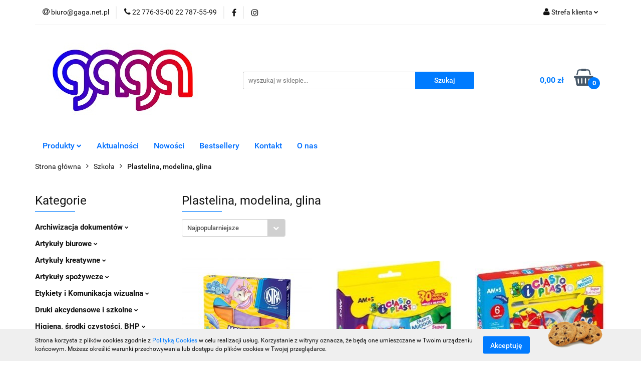

--- FILE ---
content_type: text/html; charset=utf-8
request_url: https://www.gaga.net.pl/Plastelina-modelina-glina-c224
body_size: 42516
content:
<!DOCTYPE html>
<html lang="pl" currency="PLN"  class=" ">
	<head>
		<meta http-equiv="Content-Type" content="text/html; charset=UTF-8" />
		<meta name="description" content=" ">
		<meta name="keywords" content="GaGa, Sklep, internetowy, produkt, najniższa cena, tanio, solidnie, gwarancja, najwyższa jakość, gwarantowana, biurowe, szkolne, szkoła, druki, faktury, dyplom, piśmienne, prezentowe, papierowe, tusze, toner, gilotyna, laminator, trymer, Pen, Tetis, eko,">
					<meta name="generator" content="Sky-Shop">
						<meta name="author" content="GaGa - Artykuły Biurowe i Szkolne, Tusze, Tonery - działa na oprogramowaniu sklepów internetowych Sky-Shop.pl">
		<meta name="viewport" content="width=device-width, initial-scale=1.0">
		<meta name="skin_id" content="universal">
		<meta property="og:title" content="Plastelina, modelina, glina &gt; GaGa - sklep www Ekskluzywne Artykuły Biurowe Piśmienne">
		<meta property="og:description" content=" ">
					<meta property="og:image" content="https://www.gaga.net.pl/upload/ev619/logos//Gaga-wolomin-logo-male.jpg">
			<meta property="og:image:type" content="image/jpeg">
			<meta property="og:image:width" content="">
			<meta property="og:image:height" content="">
			<link rel="image_src" href="https://www.gaga.net.pl/upload/ev619/logos//Gaga-wolomin-logo-male.jpg">
							<link rel="shortcut icon" href="/upload/ev619/favicon.png">
											<link rel="canonical" href="https://www.gaga.net.pl/Plastelina-modelina-glina-c224">
						<title>Plastelina, modelina, glina &gt; GaGa - sklep www Ekskluzywne Artykuły Biurowe Piśmienne</title>
		

				



<!-- edrone -->












		<script type="text/javascript">

			function imageLoaded(element, target = "prev") {
				let siblingElement;
				if (target === "prev") {
					siblingElement = element.previousElementSibling;
				} else if (target === "link") {
					siblingElement = element.parentElement.previousElementSibling;
				}
				if (siblingElement && (siblingElement.classList.contains("fa") || siblingElement.classList.contains("icon-refresh"))) {
					siblingElement.style.display = "none";
				}
			}
			</script>

        
		<link rel="stylesheet" href="/view/new/userContent/ev619/style.css?v=486">
		
		
		<script src="/view/new/scheme/public/_common/js/libs/promise/promise.min.js"></script>
		<script src="/view/new/scheme/public/_common/js/libs/jquery/jquery.min.js"></script>
		<script src="/view/new/scheme/public/_common/js/libs/angularjs/angularjs.min.js"></script>
	</head>
	<body 		  data-coupon-codes-active="1"
		  data-free-delivery-info-active="1"
		  data-generate-pdf-config="PRODUCT_AND_CART"
		  data-hide-price="0"
		  data-is-user-logged-id="0"
		  data-loyalty-points-active="0"
		  data-cart-simple-info-quantity="0"
		  data-cart-simple-info-price="0,00 zł"
		  data-base="PLN"
		  data-used="PLN|zł"
		  data-rates="'PLN':1"
		  data-decimal-hide="0"
		  data-decimal=","
		  data-thousand=" "
		   data-js-hash="24ed606490"		  		  		  class="		  		  		  		  "
		  		  		  		  		  data-hurt-price-type="brutto"
		  data-hurt-price-text=""
		  		  data-tax="23"
	>
		
		
		


<div id="aria-live" role="alert" aria-live="assertive" class="sr-only">&nbsp;</div>
<main class="skyshop-container" data-ng-app="SkyShopModule">
		

<div data-ng-controller="CartCtrl" data-ng-init="init({type: 'QUICK_CART', turnOffSales: 0})">
		
<md-sidenav ng-cloak md-component-id="mobile-cart" class="md-sidenav-right position-fixed" sidenav-swipe>
    <md-content layout-padding="">
        <div class="dropdown dropdown-quick-cart">
            
  <ul data-ng-if="data.cartSelected || data.hidePrice" class="quick-cart-products-wrapper products">
    <li data-ng-if="!data.cartSelected.items.length" class="quick-cart-empty-wrapper">
      <div class="quick-cart-empty-title">
        Koszyk jest pusty
      </div>
    </li>
    <li data-ng-if="data.cartSelected.items.length && item.type !== 'GRATIS_PRODUCT'" class="quick-cart-products__item" data-nosnippet data-ng-repeat="item in data.cartSelected.items track by item.id">
      <div class="container-fluid">
        <div class="row product">
          <div>
            <button data-ng-click="openProductPage(item.product)" data-ng-disabled="isApiPending">
              <img class="product-image"
                   data-ng-srcset="[{[item.product.photo.url]}] 125w"
                   sizes="(max-width: 1200px) 125px, 125px"
                   data-ng-src="[{[item.product.photo.url]}]"
                   alt="[{[item.product.name]}]"/>
            </button>
          </div>
          <div>
            <button data-ng-click="openProductPage(item.product)" data-ng-disabled="isApiPending">
              <span class="product-name" data-ng-bind="item.product.name"></span>
            </button>
            <span class="product-total">
            <span data-ng-bind="item.quantity"></span> x <span data-ng-bind-html="item.unitPriceSummary | priceFormat:'brutto'"></span>
          </span>
          </div>
          <div>
            <i class="close-shape"
               is-disabled="isApiPending"
               remove-list-item
               parent-selector-to-remove="'li'"
               collapse-animation="true"
               click="deleteCartItem(item.id)"></i>
          </div>
        </div>
      </div>
    </li>
  </ul>
  <div data-ng-if="data.cartSelected || data.hidePrice" class="quick-cart-products-actions">
    <div class="quick-cart-products-actions__summary">
      <div data-ng-if="cartFinalDiscountByFreeDelivery() || (data.cartFreeDelivery && data.cartFreeDelivery.status !== data.cartFreeDeliveryStatuses.NOT_AVAILABLE)" class="quick-cart-products-actions__summary-delivery">
        <div data-ng-if="!cartFinalDiscountByFreeDelivery()  && data.cartFreeDelivery.missingAmount > 0" class="summary-element cart-is-free-shipment">
          <span>Do bezpłatnej dostawy brakuje</span>
          <span data-ng-bind-html="data.cartFreeDelivery | priceFormat: 'brutto'">-,--</span>
        </div>
        <div data-ng-if="cartFinalDiscountByFreeDelivery() || data.cartFreeDelivery.missingAmount <= 0" class="summary-element free-shipment-wrapper">
          <i class="fa fa-truck"></i>
          <span class="value-upper free-shipment-info">Darmowa dostawa!</span>
        </div>
        <div>
        </div>
      </div>

      <div class="quick-cart-products-actions__summary-total-price">
        <span>Suma </span>
        <span data-ng-if="!data.hidePrice" class="value" data-ng-bind-html="data.cartSelected.priceSummary | priceFormat:'brutto':true">0,00 zł</span>
        <span data-ng-if="data.hidePrice" class="hide-price-text"></span>
      </div>
            <div class="quick-cart-products-actions__summary-discount-info" data-ng-if="data.cartSelected.priceSummary.final.gross != data.cartSelected.priceSummary.base.gross">
        <small>Cena uwzględnia rabaty</small>
      </div>
    </div>
    <button data-ng-disabled="isApiPending" type="button" class="btn btn-primary btn-block" data-ng-click="goToCart()">
      Realizuj zamówienie
    </button>
  </div>
  <!--googleon: all-->
        </div>
    </md-content>
</md-sidenav>		<header id="header" class="mod-header-2 ">
				
<section class="cookies hidden bottom">
  <div class="container">
    <div class="row">
      <div class="col-xs-8">
        <span>Strona korzysta z plików cookies zgodnie z <a href="/news/n/134/Polityka-cookies">Polityką Cookies</a> w celu realizacji usług. Korzystanie z witryny oznacza, że będą one umieszczane w Twoim urządzeniu końcowym. Możesz określić warunki przechowywania lub dostępu do plików cookies w Twojej przeglądarce.</span>
      </div>
      <div class="col-xs-4">
        <button type="button" class="btn btn-primary core_acceptCookies">Akceptuję</button>
        <div class="cookie-bg-block" style="background-image: url('/view/new/scheme/public/_common/img/cookies.png')"></div>
      </div>
    </div>
  </div>
</section>
				
<section class="mobile-search">
  <span class="title">Szukaj</span>
  <i class="close-shape"></i>
    <form method="GET" action="/category/#top">
      <div class="row">
        <div class="mobile-search-input-wrapper clearbox">
          <input class="input-field " type="text" name="q" product-per-page="4" value="" placeholder="wyszukaj w sklepie..." autocomplete="off"  />
          <i class="clearbox_button"></i>
                  </div>
        <div class="mobile-search-btn-wrapper">
          <input type="submit" value="Szukaj" class="btn btn-primary btn-block">
        </div>
      </div>
          </form>
</section>
		<div class="header_inner_wrapper">
			
			<section class="top_bar">
				<div class="sky-container">
					<div class="top_bar_inner_wrapper">
						<div class="top_bar_item left">
							
<div class="top_bar_item_list_wrapper">
  <ul class="top_bar_item_list">
        <li data-type="email" class="top_bar_item_list_item hidden-on-mobile" id="top_bar_item_list_item_email">
                  <a href="mailto:biuro@gaga.net.pl">
            <div class="top_bar_item_list_item_icon" id="top_bar_item_list_item_email_icon">
              <span class="helper-icon">
                <i class="fa fa-at"></i>
              </span>
            </div>
            <span class="helper-text">
              biuro@gaga.net.pl
            </span>
          </a>
                  </li>
              <li data-type="phone" class="top_bar_item_list_item hidden-on-mobile" id="top_bar_item_list_item_phone">
                      <a href="tel:22 776-35-00 22 787-55-99">
              <div class="top_bar_item_list_item_icon" id="top_bar_item_list_item_phone_icon">
                <span class="helper-icon">
                  <i class="fa fa-phone"></i>
                </span>
              </div>
              <span class="helper-text">
                22 776-35-00 22 787-55-99
              </span>
            </a>
                </li>
                      <li data-type="social-sm_facebook" class="top_bar_item_list_item top_bar_item_list_item_social_media hidden-on-mobile" ng-non-bindable>
            <a href="https://www.facebook.com/cshgaga/" rel="nofollow" target="_blank">
                <div class="top_bar_item_list_item_social_media">
                                    <span class="top_bar_item_list_item_social_media_icon" id="top_bar_item_list_item_social_media_icon_fb">
                    <i class="fa fa-facebook"></i>
                  </span>
                                  </div>
            </a>
        </li>
                        <li data-type="social-sm_instagram" class="top_bar_item_list_item top_bar_item_list_item_social_media hidden-on-mobile" ng-non-bindable>
            <a href="https://www.instagram.com/hurtownia_gaga/" rel="nofollow" target="_blank">
                <div class="top_bar_item_list_item_social_media">
                                    <span class="top_bar_item_list_item_social_media_icon" id="top_bar_item_list_item_social_media_icon_ig">
                    <i class="fa fa-instagram"></i>
                  </span>
                                  </div>
            </a>
        </li>
                                                                                                                                  <li id="mobile-open-contact" class="top_bar_item_list_item top_bar_item_list_item_contact hidden-on-desktop">
          <a href="#">
            <div class="top_bar_item_list_item_item_social_envelope_icon">
              <span class="helper-icon">
                <i class="fa fa-envelope"></i>
              </span>
              <span class="helper-arrow">
                <i class="fa fa-chevron-down"></i>
              </span>
            </div>
          </a>
      </li>
      </ul>
</div>						</div>
						<div class="top_bar_item right">
							
<div class="top_bar_item_list_wrapper">
    <ul class="top_bar_item_list">
                        <li class="top_bar_item_list_item user-menu">
            
  <div class="header_top_bar_social_user_icon">
    <span class="helper-icon">
      <i class="fa fa-user"></i>
    </span>
          <span class="hidden-on-mobile">
        Strefa klienta
      </span>
      <span class="helper-arrow">
        <i class="fa fa-chevron-down"></i>      </span> 
  </div>
  <div class="dropdown">
    <ul>
      <li>
        <a href="/login/">Zaloguj się</a>
      </li>
      <li>
        <a href="/register/">Zarejestruj się</a>
      </li>
            <li>
        <a href="/ticket/add/" rel="nofollow">Dodaj zgłoszenie</a>
      </li>
          </ul>
  </div>
        </li>
                    <li cy-data="headerCart" data-ng-click="openMobileCart($event)" data-ng-mouseenter="loadMobileCart()" class="top_bar_item_list_item quick-cart  hidden-on-desktop ">
                <div class="top_bar_item_list_item_cart_icon">
                    <span class="helper-icon">
                        <i class="fa fa-shopping-basket"></i>
                    </span>
                    <span class="helper-text">
                        Koszyk
                    </span>
                    <span class="helper-text-amount">
                        <span class="helper-cart-left-bracket">(</span>
                        <span data-ng-bind="data.cartAmount">0</span>
                        <span class="helper-cart-right-bracket">)</span>
                    </span>
                    <span class="helper-arrow">
                        <i class="fa fa-chevron-down"></i>
                    </span>
                </div>
                                <div data-ng-if="data.initCartAmount" class="dropdown dropdown-quick-cart">
                    
  <ul data-ng-if="data.cartSelected || data.hidePrice" class="quick-cart-products-wrapper products">
    <li data-ng-if="!data.cartSelected.items.length" class="quick-cart-empty-wrapper">
      <div class="quick-cart-empty-title">
        Koszyk jest pusty
      </div>
    </li>
    <li data-ng-if="data.cartSelected.items.length && item.type !== 'GRATIS_PRODUCT'" class="quick-cart-products__item" data-nosnippet data-ng-repeat="item in data.cartSelected.items track by item.id">
      <div class="container-fluid">
        <div class="row product">
          <div>
            <button data-ng-click="openProductPage(item.product)" data-ng-disabled="isApiPending">
              <img class="product-image"
                   data-ng-srcset="[{[item.product.photo.url]}] 125w"
                   sizes="(max-width: 1200px) 125px, 125px"
                   data-ng-src="[{[item.product.photo.url]}]"
                   alt="[{[item.product.name]}]"/>
            </button>
          </div>
          <div>
            <button data-ng-click="openProductPage(item.product)" data-ng-disabled="isApiPending">
              <span class="product-name" data-ng-bind="item.product.name"></span>
            </button>
            <span class="product-total">
            <span data-ng-bind="item.quantity"></span> x <span data-ng-bind-html="item.unitPriceSummary | priceFormat:'brutto'"></span>
          </span>
          </div>
          <div>
            <i class="close-shape"
               is-disabled="isApiPending"
               remove-list-item
               parent-selector-to-remove="'li'"
               collapse-animation="true"
               click="deleteCartItem(item.id)"></i>
          </div>
        </div>
      </div>
    </li>
  </ul>
  <div data-ng-if="data.cartSelected || data.hidePrice" class="quick-cart-products-actions">
    <div class="quick-cart-products-actions__summary">
      <div data-ng-if="cartFinalDiscountByFreeDelivery() || (data.cartFreeDelivery && data.cartFreeDelivery.status !== data.cartFreeDeliveryStatuses.NOT_AVAILABLE)" class="quick-cart-products-actions__summary-delivery">
        <div data-ng-if="!cartFinalDiscountByFreeDelivery()  && data.cartFreeDelivery.missingAmount > 0" class="summary-element cart-is-free-shipment">
          <span>Do bezpłatnej dostawy brakuje</span>
          <span data-ng-bind-html="data.cartFreeDelivery | priceFormat: 'brutto'">-,--</span>
        </div>
        <div data-ng-if="cartFinalDiscountByFreeDelivery() || data.cartFreeDelivery.missingAmount <= 0" class="summary-element free-shipment-wrapper">
          <i class="fa fa-truck"></i>
          <span class="value-upper free-shipment-info">Darmowa dostawa!</span>
        </div>
        <div>
        </div>
      </div>

      <div class="quick-cart-products-actions__summary-total-price">
        <span>Suma </span>
        <span data-ng-if="!data.hidePrice" class="value" data-ng-bind-html="data.cartSelected.priceSummary | priceFormat:'brutto':true">0,00 zł</span>
        <span data-ng-if="data.hidePrice" class="hide-price-text"></span>
      </div>
            <div class="quick-cart-products-actions__summary-discount-info" data-ng-if="data.cartSelected.priceSummary.final.gross != data.cartSelected.priceSummary.base.gross">
        <small>Cena uwzględnia rabaty</small>
      </div>
    </div>
    <button data-ng-disabled="isApiPending" type="button" class="btn btn-primary btn-block" data-ng-click="goToCart()">
      Realizuj zamówienie
    </button>
  </div>
  <!--googleon: all-->
                </div>
                            </li>
            </ul>
</div>
						</div>
					</div>
				</div>
			</section>
			<section class="header_middle_content">
				<div class="sky-container">
					<div class="header_middle_content_inner_wrapper">
						<a href="/" class="header_middle_content_logo">
							<img src="/upload/ev619/logos//Gaga-wolomin-logo-male.jpg" data-src-old-browser="" alt=" GaGa - Artykuły Biurowe i Szkolne, Tusze, Tonery " />
						</a>
						<ul class="mobile-actions">
							<li id="mobile-open-search">
								<i class="fa fa-search"></i>
							</li>
							<li id="mobile-open-menu">
								<i class="fa fa-bars"></i>
							</li>
						</ul>
						<div class="header_middle_content_searchbox search-box ">
							<form method="GET" action="/category/#top">
								<div class="header_middle_content_searchbox_input_wrapper">
									<input cy-data="headerSearch" class="input-field " type="text" name="q" value="" placeholder="wyszukaj w sklepie..." autocomplete="off"  />
																	</div>
								<div class="header_middle_content_searchbox_button_wrapper">
									<input type="submit" value="Szukaj" class="btn btn-primary btn-block">
																	</div>
							</form>
						</div>
												
<div cy-data="headerCart" class="header_middle_content_quick_cart_wrapper quick-cart">
  <a data-ng-click="openMobileCart($event)" data-ng-mouseenter="loadMobileCart()" href="/cart/" class="header_middle_content_quick_cart" rel="nofollow">
    <div class="header_middle_content_quick_cart_price price"><span data-ng-bind-html="data.cartPriceSummary | priceFormat:'':false:'final':'0,00 zł'">0,00 zł</span></div>
    <i class="fa fa-shopping-basket"></i>
    <div class="header_middle_content_quick_cart_counter counter"><span data-ng-bind="data.cartAmount">0</span></div>
  </a>
    <div ng-cloak data-ng-if="data.initCartAmount" class="dropdown dropdown-quick-cart">
    
  <ul data-ng-if="data.cartSelected || data.hidePrice" class="quick-cart-products-wrapper products">
    <li data-ng-if="!data.cartSelected.items.length" class="quick-cart-empty-wrapper">
      <div class="quick-cart-empty-title">
        Koszyk jest pusty
      </div>
    </li>
    <li data-ng-if="data.cartSelected.items.length && item.type !== 'GRATIS_PRODUCT'" class="quick-cart-products__item" data-nosnippet data-ng-repeat="item in data.cartSelected.items track by item.id">
      <div class="container-fluid">
        <div class="row product">
          <div>
            <button data-ng-click="openProductPage(item.product)" data-ng-disabled="isApiPending">
              <img class="product-image"
                   data-ng-srcset="[{[item.product.photo.url]}] 125w"
                   sizes="(max-width: 1200px) 125px, 125px"
                   data-ng-src="[{[item.product.photo.url]}]"
                   alt="[{[item.product.name]}]"/>
            </button>
          </div>
          <div>
            <button data-ng-click="openProductPage(item.product)" data-ng-disabled="isApiPending">
              <span class="product-name" data-ng-bind="item.product.name"></span>
            </button>
            <span class="product-total">
            <span data-ng-bind="item.quantity"></span> x <span data-ng-bind-html="item.unitPriceSummary | priceFormat:'brutto'"></span>
          </span>
          </div>
          <div>
            <i class="close-shape"
               is-disabled="isApiPending"
               remove-list-item
               parent-selector-to-remove="'li'"
               collapse-animation="true"
               click="deleteCartItem(item.id)"></i>
          </div>
        </div>
      </div>
    </li>
  </ul>
  <div data-ng-if="data.cartSelected || data.hidePrice" class="quick-cart-products-actions">
    <div class="quick-cart-products-actions__summary">
      <div data-ng-if="cartFinalDiscountByFreeDelivery() || (data.cartFreeDelivery && data.cartFreeDelivery.status !== data.cartFreeDeliveryStatuses.NOT_AVAILABLE)" class="quick-cart-products-actions__summary-delivery">
        <div data-ng-if="!cartFinalDiscountByFreeDelivery()  && data.cartFreeDelivery.missingAmount > 0" class="summary-element cart-is-free-shipment">
          <span>Do bezpłatnej dostawy brakuje</span>
          <span data-ng-bind-html="data.cartFreeDelivery | priceFormat: 'brutto'">-,--</span>
        </div>
        <div data-ng-if="cartFinalDiscountByFreeDelivery() || data.cartFreeDelivery.missingAmount <= 0" class="summary-element free-shipment-wrapper">
          <i class="fa fa-truck"></i>
          <span class="value-upper free-shipment-info">Darmowa dostawa!</span>
        </div>
        <div>
        </div>
      </div>

      <div class="quick-cart-products-actions__summary-total-price">
        <span>Suma </span>
        <span data-ng-if="!data.hidePrice" class="value" data-ng-bind-html="data.cartSelected.priceSummary | priceFormat:'brutto':true">0,00 zł</span>
        <span data-ng-if="data.hidePrice" class="hide-price-text"></span>
      </div>
            <div class="quick-cart-products-actions__summary-discount-info" data-ng-if="data.cartSelected.priceSummary.final.gross != data.cartSelected.priceSummary.base.gross">
        <small>Cena uwzględnia rabaty</small>
      </div>
    </div>
    <button data-ng-disabled="isApiPending" type="button" class="btn btn-primary btn-block" data-ng-click="goToCart()">
      Realizuj zamówienie
    </button>
  </div>
  <!--googleon: all-->
  </div>
  
</div>											</div>
				</div>
			</section>
			<section class="menu-wrapper">
				<div class="sky-container">
					<div class="menu smart-menu menu-calculate" data-action="inline">
						<ul class="header_bottom_content_list">
							
    <li class="header_bottom_content_list_item full-width ">
              <a class="header_bottom_content_list_item_anchor">
              Produkty
        <span class="helper-arrow">
          <i class="fa fa-chevron-down"></i>
        </span>
      </a>
      <div class="dropdown">
        <div class="row">
                                    <div class="col-xs-12 col-sm-4 col-md-3">
                <div class="cat-title more">
                  <a href="/Archiwizacja-dokumentow-c768">Archiwizacja dokumentów</a>
                </div>
                                  <ul class="header_bottom_content_list_dropdown">
                                          <li class="header_bottom_content_list_dropdown_item">
                        <a href="/Segregatory-c24">Segregatory</a>
                      </li>
                                          <li class="header_bottom_content_list_dropdown_item">
                        <a href="/Teczki-zawieszane-i-akta-osobowe-c62">Teczki zawieszane i akta osobowe</a>
                      </li>
                                          <li class="header_bottom_content_list_dropdown_item">
                        <a href="/Teczki-c72">Teczki</a>
                      </li>
                                          <li class="header_bottom_content_list_dropdown_item">
                        <a href="/Koszulki-ofertowki-i-kieszenie-c161">Koszulki, ofertówki i kieszenie</a>
                      </li>
                                          <li class="header_bottom_content_list_dropdown_item">
                        <a href="/Przekladki-do-segregatora-c264">Przekładki do segregatora</a>
                      </li>
                                          <li class="header_bottom_content_list_dropdown_item">
                        <a href="/Skoroszyty-c282">Skoroszyty</a>
                      </li>
                                      </ul>
                              </div>
                          <div class="col-xs-12 col-sm-4 col-md-3">
                <div class="cat-title more">
                  <a href="/Artykuly-biurowe-c769">Artykuły biurowe</a>
                </div>
                                  <ul class="header_bottom_content_list_dropdown">
                                          <li class="header_bottom_content_list_dropdown_item">
                        <a href="/Dziurkacze-Zszywacze-Zszywki-c28">Dziurkacze, Zszywacze, Zszywki</a>
                      </li>
                                          <li class="header_bottom_content_list_dropdown_item">
                        <a href="/Kleje-c30">Kleje</a>
                      </li>
                                          <li class="header_bottom_content_list_dropdown_item">
                        <a href="/Artykuly-stemplarskie-c94">Artykuły stemplarskie</a>
                      </li>
                                          <li class="header_bottom_content_list_dropdown_item">
                        <a href="/Spinacze-Pinezki-Gumki-Maczalki-c184">Spinacze, Pinezki, Gumki, Maczałki</a>
                      </li>
                                          <li class="header_bottom_content_list_dropdown_item">
                        <a href="/Tasmy-klejace-biurowe-c217">Taśmy klejące biurowe</a>
                      </li>
                                          <li class="header_bottom_content_list_dropdown_item">
                        <a href="/Nozyczki-c294">Nożyczki</a>
                      </li>
                                          <li class="header_bottom_content_list_dropdown_item">
                        <a href="/Temperowki-c785">Temperówki</a>
                      </li>
                                      </ul>
                              </div>
                          <div class="col-xs-12 col-sm-4 col-md-3">
                <div class="cat-title more">
                  <a href="/Artykuly-kreatywne-c770">Artykuły kreatywne</a>
                </div>
                                  <ul class="header_bottom_content_list_dropdown">
                                          <li class="header_bottom_content_list_dropdown_item">
                        <a href="/Ozdoby-i-produkty-kreatywne-c130">Ozdoby i produkty kreatywne</a>
                      </li>
                                          <li class="header_bottom_content_list_dropdown_item">
                        <a href="/Filce-Flizeliny-Pianki-c241">Filce, Flizeliny, Pianki</a>
                      </li>
                                          <li class="header_bottom_content_list_dropdown_item">
                        <a href="/Brokaty-c309">Brokaty</a>
                      </li>
                                          <li class="header_bottom_content_list_dropdown_item">
                        <a href="/Wstazki-i-rozetki-c404">Wstążki i rozetki</a>
                      </li>
                                      </ul>
                              </div>
                          <div class="col-xs-12 col-sm-4 col-md-3">
                <div class="cat-title more">
                  <a href="/Artykuly-spozywcze-c771">Artykuły spożywcze</a>
                </div>
                                  <ul class="header_bottom_content_list_dropdown">
                                          <li class="header_bottom_content_list_dropdown_item">
                        <a href="/Talerze-sztucce-papier-sniadaniowy-c114">Talerze, sztućce, papier śniadaniowy</a>
                      </li>
                                          <li class="header_bottom_content_list_dropdown_item">
                        <a href="/Przyprawy-i-cukier-c319">Przyprawy i cukier</a>
                      </li>
                                          <li class="header_bottom_content_list_dropdown_item">
                        <a href="/Kawa-c2633">Kawa</a>
                      </li>
                                          <li class="header_bottom_content_list_dropdown_item">
                        <a href="/Herbata-c2634">Herbata</a>
                      </li>
                                      </ul>
                              </div>
                          <div class="col-xs-12 col-sm-4 col-md-3">
                <div class="cat-title more">
                  <a href="/Etykiety-i-Komunikacja-wizualna-c772">Etykiety i Komunikacja wizualna</a>
                </div>
                                  <ul class="header_bottom_content_list_dropdown">
                                          <li class="header_bottom_content_list_dropdown_item">
                        <a href="/Etykiety-samoprzylepne-c16">Etykiety samoprzylepne</a>
                      </li>
                                          <li class="header_bottom_content_list_dropdown_item">
                        <a href="/Panele-prezentacyjne-ramki-plakatowe-tabliczki-BHP-c76">Panele prezentacyjne, ramki plakatowe, tabliczki BHP</a>
                      </li>
                                          <li class="header_bottom_content_list_dropdown_item">
                        <a href="/Tablice-i-akcesoria-c109">Tablice i akcesoria</a>
                      </li>
                                          <li class="header_bottom_content_list_dropdown_item">
                        <a href="/Produkty-do-prezentacji-c174">Produkty do prezentacji</a>
                      </li>
                                          <li class="header_bottom_content_list_dropdown_item">
                        <a href="/Metkownice-i-metki-c328">Metkownice i metki</a>
                      </li>
                                          <li class="header_bottom_content_list_dropdown_item">
                        <a href="/Identyfikatory-i-klipsy-c359">Identyfikatory i klipsy</a>
                      </li>
                                          <li class="header_bottom_content_list_dropdown_item">
                        <a href="/Tuby-c579">Tuby</a>
                      </li>
                                      </ul>
                              </div>
                          <div class="col-xs-12 col-sm-4 col-md-3">
                <div class="cat-title more">
                  <a href="/Druki-akcydensowe-i-szkolne-c781">Druki akcydensowe i szkolne</a>
                </div>
                                  <ul class="header_bottom_content_list_dropdown">
                                          <li class="header_bottom_content_list_dropdown_item">
                        <a href="/Dzienniki-c2624">Dzienniki</a>
                      </li>
                                          <li class="header_bottom_content_list_dropdown_item">
                        <a href="/Druki-szkolne-c2622">Druki szkolne</a>
                      </li>
                                          <li class="header_bottom_content_list_dropdown_item">
                        <a href="/Druki-akcydensowe-c2623">Druki akcydensowe</a>
                      </li>
                                          <li class="header_bottom_content_list_dropdown_item">
                        <a href="/Swiadectwa-c2625">Świadectwa</a>
                      </li>
                                      </ul>
                              </div>
                          <div class="col-xs-12 col-sm-4 col-md-3">
                <div class="cat-title more">
                  <a href="/Higiena-srodki-czystosci-BHP-c773">Higiena, środki czystości, BHP</a>
                </div>
                                  <ul class="header_bottom_content_list_dropdown">
                                          <li class="header_bottom_content_list_dropdown_item">
                        <a href="/Srodki-czystosci-c68">Środki czystości</a>
                      </li>
                                          <li class="header_bottom_content_list_dropdown_item">
                        <a href="/Reczniki-Czysciwa-Papier-Toaletowy-c103">Ręczniki, Czyściwa, Papier Toaletowy</a>
                      </li>
                                          <li class="header_bottom_content_list_dropdown_item">
                        <a href="/BHP-c124">BHP</a>
                      </li>
                                          <li class="header_bottom_content_list_dropdown_item">
                        <a href="/Gabki-Scierki-Mopy-Szczotki-c156">Gąbki, Ścierki, Mopy, Szczotki</a>
                      </li>
                                          <li class="header_bottom_content_list_dropdown_item">
                        <a href="/Odswiezacze-c416">Odświeżacze</a>
                      </li>
                                          <li class="header_bottom_content_list_dropdown_item">
                        <a href="/Mydla-kremy-do-rak-c473">Mydła, kremy do rąk</a>
                      </li>
                                          <li class="header_bottom_content_list_dropdown_item">
                        <a href="/Chusteczki-Serwetki-c484">Chusteczki, Serwetki</a>
                      </li>
                                      </ul>
                              </div>
                          <div class="col-xs-12 col-sm-4 col-md-3">
                <div class="cat-title more">
                  <a href="/Koperty-i-akcesoria-do-wysylek-c774">Koperty i akcesoria do wysyłek</a>
                </div>
                                  <ul class="header_bottom_content_list_dropdown">
                                          <li class="header_bottom_content_list_dropdown_item">
                        <a href="/Torebki-Papiery-Folie-prezentowe-c20">Torebki, Papiery, Folie prezentowe</a>
                      </li>
                                          <li class="header_bottom_content_list_dropdown_item">
                        <a href="/Koperty-c22">Koperty</a>
                      </li>
                                          <li class="header_bottom_content_list_dropdown_item">
                        <a href="/Pudla-i-kartony-archiwizacyjne-c266">Pudła i kartony archiwizacyjne</a>
                      </li>
                                          <li class="header_bottom_content_list_dropdown_item">
                        <a href="/Tasmy-pakowe-i-specjalistyczne-c288">Taśmy pakowe i specjalistyczne</a>
                      </li>
                                          <li class="header_bottom_content_list_dropdown_item">
                        <a href="/Opakowania-do-magazynu-c436">Opakowania do magazynu</a>
                      </li>
                                          <li class="header_bottom_content_list_dropdown_item">
                        <a href="/Sznurki-Pakowe-c677">Sznurki Pakowe</a>
                      </li>
                                      </ul>
                              </div>
                          <div class="col-xs-12 col-sm-4 col-md-3">
                <div class="cat-title more">
                  <a href="/Materialy-eksploatacyjne-i-IT-c775">Materiały eksploatacyjne i IT</a>
                </div>
                                  <ul class="header_bottom_content_list_dropdown">
                                          <li class="header_bottom_content_list_dropdown_item">
                        <a href="/Do-drukarek-laserowych-c32">Do drukarek laserowych</a>
                      </li>
                                          <li class="header_bottom_content_list_dropdown_item">
                        <a href="/Do-drukarek-atramentowych-c47">Do drukarek atramentowych</a>
                      </li>
                                          <li class="header_bottom_content_list_dropdown_item">
                        <a href="/Srodki-czystosci-IT-c83">Środki czystości IT</a>
                      </li>
                                          <li class="header_bottom_content_list_dropdown_item">
                        <a href="/Nosniki-danych-c189">Nośniki danych</a>
                      </li>
                                          <li class="header_bottom_content_list_dropdown_item">
                        <a href="/Urzadzenia-peryferyjne-c193">Urządzenia peryferyjne</a>
                      </li>
                                          <li class="header_bottom_content_list_dropdown_item">
                        <a href="/Kable-Przedluzacze-ladowarki-USB-c230">Kable, Przedłużacze, ładowarki USB</a>
                      </li>
                                          <li class="header_bottom_content_list_dropdown_item">
                        <a href="/Zarowki-i-oswietlenie-LED-c247">Żarówki i oświetlenie LED</a>
                      </li>
                                          <li class="header_bottom_content_list_dropdown_item">
                        <a href="/Akcesoria-mobilne-c385">Akcesoria mobilne</a>
                      </li>
                                          <li class="header_bottom_content_list_dropdown_item">
                        <a href="/Baterie-Ladowarki-Powerbanki-c398">Baterie, Ładowarki, Powerbanki</a>
                      </li>
                                          <li class="header_bottom_content_list_dropdown_item">
                        <a href="/Nieskategoryzowane-c411">Nieskategoryzowane</a>
                      </li>
                                          <li class="header_bottom_content_list_dropdown_item">
                        <a href="/Tasmy-do-drukarek-rolki-barwiace-Folie-do-faksow-c475">Taśmy do drukarek, rolki barwiące, Folie do faksów</a>
                      </li>
                                      </ul>
                              </div>
                          <div class="col-xs-12 col-sm-4 col-md-3">
                <div class="cat-title more">
                  <a href="/Organizacja-biura-i-ergonomia-c776">Organizacja biura i ergonomia</a>
                </div>
                                  <ul class="header_bottom_content_list_dropdown">
                                          <li class="header_bottom_content_list_dropdown_item">
                        <a href="/Ergonomia-w-pracy-c38">Ergonomia w pracy</a>
                      </li>
                                          <li class="header_bottom_content_list_dropdown_item">
                        <a href="/Wizytowniki-i-klasery-c44">Wizytowniki i klasery</a>
                      </li>
                                          <li class="header_bottom_content_list_dropdown_item">
                        <a href="/Aktowki-i-podkladki-z-klipem-c51">Aktówki i podkładki z klipem</a>
                      </li>
                                          <li class="header_bottom_content_list_dropdown_item">
                        <a href="/Przyborniki-szuflady-pojemniki-c90">Przyborniki, szuflady, pojemniki</a>
                      </li>
                                          <li class="header_bottom_content_list_dropdown_item">
                        <a href="/Teczki-i-ksiazki-na-korespondencje-kroniki-c92">Teczki i książki na korespondencję, kroniki</a>
                      </li>
                                          <li class="header_bottom_content_list_dropdown_item">
                        <a href="/Pudelka-ClickStore-i-Mybox-c105">Pudełka Click&amp;Store i Mybox</a>
                      </li>
                                          <li class="header_bottom_content_list_dropdown_item">
                        <a href="/Wyposazenie-biura-c143">Wyposażenie biura</a>
                      </li>
                                          <li class="header_bottom_content_list_dropdown_item">
                        <a href="/Zegary-Lampki-Czajniki-Inne-c339">Zegary, Lampki, Czajniki, Inne</a>
                      </li>
                                      </ul>
                              </div>
                          <div class="col-xs-12 col-sm-4 col-md-3">
                <div class="cat-title more">
                  <a href="/Papiery-ksero-i-Galanteria-Papiernicza-c777">Papiery ksero i Galanteria Papiernicza</a>
                </div>
                                  <ul class="header_bottom_content_list_dropdown">
                                          <li class="header_bottom_content_list_dropdown_item">
                        <a href="/Notatniki-biurowe-Kolonotatniki-c36">Notatniki biurowe, Kołonotatniki</a>
                      </li>
                                          <li class="header_bottom_content_list_dropdown_item">
                        <a href="/Zeszyty-i-bruliony-c53">Zeszyty i bruliony</a>
                      </li>
                                          <li class="header_bottom_content_list_dropdown_item">
                        <a href="/Papiery-xero-c70">Papiery xero</a>
                      </li>
                                          <li class="header_bottom_content_list_dropdown_item">
                        <a href="/Brystole-i-kartony-ozdobne-c81">Brystole i kartony ozdobne</a>
                      </li>
                                          <li class="header_bottom_content_list_dropdown_item">
                        <a href="/Druki-akcydensowe-c85">Druki akcydensowe</a>
                      </li>
                                          <li class="header_bottom_content_list_dropdown_item">
                        <a href="/Karteczki-Zakladki-Kostki-c196">Karteczki, Zakładki, Kostki</a>
                      </li>
                                          <li class="header_bottom_content_list_dropdown_item">
                        <a href="/Papiery-fotograficzne-i-pozostale-c214">Papiery fotograficzne i pozostałe</a>
                      </li>
                                          <li class="header_bottom_content_list_dropdown_item">
                        <a href="/Kalki-c254">Kalki</a>
                      </li>
                                          <li class="header_bottom_content_list_dropdown_item">
                        <a href="/Papier-skladanka-Rolki-kasowe-Papier-Fax-c261">Papier składanka, Rolki kasowe, Papier Fax</a>
                      </li>
                                          <li class="header_bottom_content_list_dropdown_item">
                        <a href="/Kalendarze-terminarze-i-organizery-c325">Kalendarze, terminarze i organizery</a>
                      </li>
                                      </ul>
                              </div>
                          <div class="col-xs-12 col-sm-4 col-md-3">
                <div class="cat-title more">
                  <a href="/Pisanie-i-korygowanie-c778">Pisanie i korygowanie</a>
                </div>
                                  <ul class="header_bottom_content_list_dropdown">
                                          <li class="header_bottom_content_list_dropdown_item">
                        <a href="/Markery-i-foliopisy-c18">Markery i foliopisy</a>
                      </li>
                                          <li class="header_bottom_content_list_dropdown_item">
                        <a href="/Dlugopisy-c40">Długopisy</a>
                      </li>
                                          <li class="header_bottom_content_list_dropdown_item">
                        <a href="/Zakreslacze-c57">Zakreślacze</a>
                      </li>
                                          <li class="header_bottom_content_list_dropdown_item">
                        <a href="/Olowki-i-grafity-c60">Ołówki i grafity</a>
                      </li>
                                          <li class="header_bottom_content_list_dropdown_item">
                        <a href="/Piora-wieczne-i-atramenty-c64">Pióra wieczne i atramenty</a>
                      </li>
                                          <li class="header_bottom_content_list_dropdown_item">
                        <a href="/Pisaki-kreslarskie-artystyczne-i-cienkopisy-c66">Pisaki kreślarskie, artystyczne i cienkopisy</a>
                      </li>
                                          <li class="header_bottom_content_list_dropdown_item">
                        <a href="/Displaye-c107">Displaye</a>
                      </li>
                                          <li class="header_bottom_content_list_dropdown_item">
                        <a href="/Korektory-c150">Korektory</a>
                      </li>
                                          <li class="header_bottom_content_list_dropdown_item">
                        <a href="/Wklady-do-dlugopisow-c221">Wkłady do długopisów</a>
                      </li>
                                          <li class="header_bottom_content_list_dropdown_item">
                        <a href="/Zestawy-pismienicze-c227">Zestawy piśmienicze</a>
                      </li>
                                          <li class="header_bottom_content_list_dropdown_item">
                        <a href="/Piora-kulkowe-c237">Pióra kulkowe</a>
                      </li>
                                      </ul>
                              </div>
                          <div class="col-xs-12 col-sm-4 col-md-3">
                <div class="cat-title more">
                  <a href="/Szkola-c779">Szkoła</a>
                </div>
                                  <ul class="header_bottom_content_list_dropdown">
                                          <li class="header_bottom_content_list_dropdown_item">
                        <a href="/Produkty-szkolne-Pomoce-naukowe-c26">Produkty szkolne, Pomoce naukowe</a>
                      </li>
                                          <li class="header_bottom_content_list_dropdown_item">
                        <a href="/Tornistry-plecaki-piorniki-sniadaniowki-c34">Tornistry, plecaki, piórniki, śniadaniówki</a>
                      </li>
                                          <li class="header_bottom_content_list_dropdown_item">
                        <a href="/Bloki-szkolne-c42">Bloki szkolne</a>
                      </li>
                                          <li class="header_bottom_content_list_dropdown_item">
                        <a href="/Linijki-Ekierki-Katomierze-Cyrkle-c74">Linijki, Ekierki, Kątomierze, Cyrkle</a>
                      </li>
                                          <li class="header_bottom_content_list_dropdown_item">
                        <a href="/Flamastry-i-stempelki-c78">Flamastry i stempelki</a>
                      </li>
                                          <li class="header_bottom_content_list_dropdown_item">
                        <a href="/Bloki-malarskie-i-szkicowniki-c128">Bloki malarskie i szkicowniki</a>
                      </li>
                                          <li class="header_bottom_content_list_dropdown_item">
                        <a href="/Kleje-szkolne-c132">Kleje szkolne</a>
                      </li>
                                          <li class="header_bottom_content_list_dropdown_item">
                        <a href="/Farby-c145">Farby</a>
                      </li>
                                          <li class="header_bottom_content_list_dropdown_item">
                        <a href="/Gumki-i-temperowki-c153">Gumki i temperówki</a>
                      </li>
                                          <li class="header_bottom_content_list_dropdown_item">
                        <a href="/Teczki-Segregatory-Podkladki-Szkolne-c164">Teczki, Segregatory, Podkładki Szkolne</a>
                      </li>
                                          <li class="header_bottom_content_list_dropdown_item">
                        <a href="/Kredki-c169">Kredki</a>
                      </li>
                                          <li class="header_bottom_content_list_dropdown_item">
                        <a href="/Okladki-szkolne-Etui-na-dokumenty-c177">Okładki szkolne, Etui na dokumenty</a>
                      </li>
                                          <li class="header_bottom_content_list_dropdown_item">
                        <a href="/Nozyczki-i-nozyki-c179">Nożyczki i nożyki</a>
                      </li>
                                          <li class="header_bottom_content_list_dropdown_item">
                        <a href="/Farby-i-akcesoria-malarskie-c182">Farby i akcesoria malarskie</a>
                      </li>
                                          <li class="header_bottom_content_list_dropdown_item">
                        <a href="/Plastelina-modelina-glina-c224">Plastelina, modelina, glina</a>
                      </li>
                                          <li class="header_bottom_content_list_dropdown_item">
                        <a href="/Pedzle-c381">Pędzle</a>
                      </li>
                                          <li class="header_bottom_content_list_dropdown_item">
                        <a href="/Temperowki-c784">Temperówki</a>
                      </li>
                                      </ul>
                              </div>
                          <div class="col-xs-12 col-sm-4 col-md-3">
                <div class="cat-title ">
                  <a href="/Flagi-i-symbole-narodowe-c2632">Flagi i symbole narodowe</a>
                </div>
                              </div>
                          <div class="col-xs-12 col-sm-4 col-md-3">
                <div class="cat-title ">
                  <a href="/Kadzidelka-c2635">Kadzidełka</a>
                </div>
                              </div>
                          <div class="col-xs-12 col-sm-4 col-md-3">
                <div class="cat-title more">
                  <a href="/Urzadzenia-biurowe-c780">Urządzenia biurowe</a>
                </div>
                                  <ul class="header_bottom_content_list_dropdown">
                                          <li class="header_bottom_content_list_dropdown_item">
                        <a href="/Niszczarki-c116">Niszczarki</a>
                      </li>
                                          <li class="header_bottom_content_list_dropdown_item">
                        <a href="/Drukarki-i-wytlaczarki-c119">Drukarki i wytłaczarki</a>
                      </li>
                                          <li class="header_bottom_content_list_dropdown_item">
                        <a href="/Bindowanie-c166">Bindowanie</a>
                      </li>
                                          <li class="header_bottom_content_list_dropdown_item">
                        <a href="/Kalkulatory-c186">Kalkulatory</a>
                      </li>
                                          <li class="header_bottom_content_list_dropdown_item">
                        <a href="/Laminacja-c203">Laminacja</a>
                      </li>
                                          <li class="header_bottom_content_list_dropdown_item">
                        <a href="/Gilotyny-i-trymery-c211">Gilotyny i trymery</a>
                      </li>
                                      </ul>
                              </div>
                          <div class="col-xs-12 col-sm-4 col-md-3">
                <div class="cat-title more">
                  <a href="/Piora-i-dlugopisy-prezentowe-c782">Pióra i długopisy prezentowe</a>
                </div>
                                  <ul class="header_bottom_content_list_dropdown">
                                          <li class="header_bottom_content_list_dropdown_item">
                        <a href="/Dlugopisy-c2628">Długopisy</a>
                      </li>
                                          <li class="header_bottom_content_list_dropdown_item">
                        <a href="/Piora-wieczne-c2627">Pióra wieczne</a>
                      </li>
                                          <li class="header_bottom_content_list_dropdown_item">
                        <a href="/Piora-kulkowe-c2626">Pióra kulkowe</a>
                      </li>
                                          <li class="header_bottom_content_list_dropdown_item">
                        <a href="/Wklady-c2630">Wkłady</a>
                      </li>
                                          <li class="header_bottom_content_list_dropdown_item">
                        <a href="/Zestawy-prezentowe-c2629">Zestawy prezentowe</a>
                      </li>
                                      </ul>
                              </div>
                          <div class="col-xs-12 col-sm-4 col-md-3">
                <div class="cat-title ">
                  <a href="/Zabawki-c2570">Zabawki</a>
                </div>
                              </div>
                              </div>
      </div>
    </li>
        
          <li class="header_bottom_content_list_dropdown_item">
      <a class="header_bottom_content_list_item_anchor" href="/blog" target="_blank">
        Aktualności
      </a>
    </li>
  
          <li class="header_bottom_content_list_dropdown_item">
      <a class="header_bottom_content_list_item_anchor" href="/category/c/new" >
        Nowości
      </a>
    </li>
  
          <li class="header_bottom_content_list_dropdown_item">
      <a class="header_bottom_content_list_item_anchor" href="/category/c/bestseller" >
        Bestsellery
      </a>
    </li>
  
        <li class="header_bottom_content_list_dropdown_item">
      <a class="header_bottom_content_list_item_anchor" href="/news/n/38/Kontakt">
        Kontakt
      </a>
    </li>
    
        <li class="header_bottom_content_list_dropdown_item">
      <a class="header_bottom_content_list_item_anchor" href="/news/n/203/O-nas">
        O nas
      </a>
    </li>
    
							<li class="hamburger ">
								<a href="#">
									<i class="fa fa-bars"></i>
								</a>
								<div class="dropdown">
									<div class="row">
										<div class="col-xs-12 smart-menu">
											<ul class="hambureger-elements"></ul>
										</div>
									</div>
								</div>
							</li>
						</ul>
					</div>
				</div>
			</section>
			<section id="sticky-header" data-sticky="yes">
				<div class="sky-container">
					
<div class="sticky-header__wrapper">
    <a href="/" class="sticky-header_content__logo">
        <img src="/upload/ev619/logos//Gaga-wolomin-logo-male.jpg" data-src-old-browser="" alt=" GaGa - Artykuły Biurowe i Szkolne, Tusze, Tonery " />
    </a>
    <section class="sticky-header_content__menu smart-menu" data-action="inline">
         <ul class="sticky-header_content__menu_list">
            
    <li class="header_bottom_content_list_item full-width ">
              <a class="header_bottom_content_list_item_anchor">
              Produkty
        <span class="helper-arrow">
          <i class="fa fa-chevron-down"></i>
        </span>
      </a>
      <div class="dropdown">
        <div class="row">
                                    <div class="col-xs-12 col-sm-4 col-md-3">
                <div class="cat-title more">
                  <a href="/Archiwizacja-dokumentow-c768">Archiwizacja dokumentów</a>
                </div>
                                  <ul class="header_bottom_content_list_dropdown">
                                          <li class="header_bottom_content_list_dropdown_item">
                        <a href="/Segregatory-c24">Segregatory</a>
                      </li>
                                          <li class="header_bottom_content_list_dropdown_item">
                        <a href="/Teczki-zawieszane-i-akta-osobowe-c62">Teczki zawieszane i akta osobowe</a>
                      </li>
                                          <li class="header_bottom_content_list_dropdown_item">
                        <a href="/Teczki-c72">Teczki</a>
                      </li>
                                          <li class="header_bottom_content_list_dropdown_item">
                        <a href="/Koszulki-ofertowki-i-kieszenie-c161">Koszulki, ofertówki i kieszenie</a>
                      </li>
                                          <li class="header_bottom_content_list_dropdown_item">
                        <a href="/Przekladki-do-segregatora-c264">Przekładki do segregatora</a>
                      </li>
                                          <li class="header_bottom_content_list_dropdown_item">
                        <a href="/Skoroszyty-c282">Skoroszyty</a>
                      </li>
                                      </ul>
                              </div>
                          <div class="col-xs-12 col-sm-4 col-md-3">
                <div class="cat-title more">
                  <a href="/Artykuly-biurowe-c769">Artykuły biurowe</a>
                </div>
                                  <ul class="header_bottom_content_list_dropdown">
                                          <li class="header_bottom_content_list_dropdown_item">
                        <a href="/Dziurkacze-Zszywacze-Zszywki-c28">Dziurkacze, Zszywacze, Zszywki</a>
                      </li>
                                          <li class="header_bottom_content_list_dropdown_item">
                        <a href="/Kleje-c30">Kleje</a>
                      </li>
                                          <li class="header_bottom_content_list_dropdown_item">
                        <a href="/Artykuly-stemplarskie-c94">Artykuły stemplarskie</a>
                      </li>
                                          <li class="header_bottom_content_list_dropdown_item">
                        <a href="/Spinacze-Pinezki-Gumki-Maczalki-c184">Spinacze, Pinezki, Gumki, Maczałki</a>
                      </li>
                                          <li class="header_bottom_content_list_dropdown_item">
                        <a href="/Tasmy-klejace-biurowe-c217">Taśmy klejące biurowe</a>
                      </li>
                                          <li class="header_bottom_content_list_dropdown_item">
                        <a href="/Nozyczki-c294">Nożyczki</a>
                      </li>
                                          <li class="header_bottom_content_list_dropdown_item">
                        <a href="/Temperowki-c785">Temperówki</a>
                      </li>
                                      </ul>
                              </div>
                          <div class="col-xs-12 col-sm-4 col-md-3">
                <div class="cat-title more">
                  <a href="/Artykuly-kreatywne-c770">Artykuły kreatywne</a>
                </div>
                                  <ul class="header_bottom_content_list_dropdown">
                                          <li class="header_bottom_content_list_dropdown_item">
                        <a href="/Ozdoby-i-produkty-kreatywne-c130">Ozdoby i produkty kreatywne</a>
                      </li>
                                          <li class="header_bottom_content_list_dropdown_item">
                        <a href="/Filce-Flizeliny-Pianki-c241">Filce, Flizeliny, Pianki</a>
                      </li>
                                          <li class="header_bottom_content_list_dropdown_item">
                        <a href="/Brokaty-c309">Brokaty</a>
                      </li>
                                          <li class="header_bottom_content_list_dropdown_item">
                        <a href="/Wstazki-i-rozetki-c404">Wstążki i rozetki</a>
                      </li>
                                      </ul>
                              </div>
                          <div class="col-xs-12 col-sm-4 col-md-3">
                <div class="cat-title more">
                  <a href="/Artykuly-spozywcze-c771">Artykuły spożywcze</a>
                </div>
                                  <ul class="header_bottom_content_list_dropdown">
                                          <li class="header_bottom_content_list_dropdown_item">
                        <a href="/Talerze-sztucce-papier-sniadaniowy-c114">Talerze, sztućce, papier śniadaniowy</a>
                      </li>
                                          <li class="header_bottom_content_list_dropdown_item">
                        <a href="/Przyprawy-i-cukier-c319">Przyprawy i cukier</a>
                      </li>
                                          <li class="header_bottom_content_list_dropdown_item">
                        <a href="/Kawa-c2633">Kawa</a>
                      </li>
                                          <li class="header_bottom_content_list_dropdown_item">
                        <a href="/Herbata-c2634">Herbata</a>
                      </li>
                                      </ul>
                              </div>
                          <div class="col-xs-12 col-sm-4 col-md-3">
                <div class="cat-title more">
                  <a href="/Etykiety-i-Komunikacja-wizualna-c772">Etykiety i Komunikacja wizualna</a>
                </div>
                                  <ul class="header_bottom_content_list_dropdown">
                                          <li class="header_bottom_content_list_dropdown_item">
                        <a href="/Etykiety-samoprzylepne-c16">Etykiety samoprzylepne</a>
                      </li>
                                          <li class="header_bottom_content_list_dropdown_item">
                        <a href="/Panele-prezentacyjne-ramki-plakatowe-tabliczki-BHP-c76">Panele prezentacyjne, ramki plakatowe, tabliczki BHP</a>
                      </li>
                                          <li class="header_bottom_content_list_dropdown_item">
                        <a href="/Tablice-i-akcesoria-c109">Tablice i akcesoria</a>
                      </li>
                                          <li class="header_bottom_content_list_dropdown_item">
                        <a href="/Produkty-do-prezentacji-c174">Produkty do prezentacji</a>
                      </li>
                                          <li class="header_bottom_content_list_dropdown_item">
                        <a href="/Metkownice-i-metki-c328">Metkownice i metki</a>
                      </li>
                                          <li class="header_bottom_content_list_dropdown_item">
                        <a href="/Identyfikatory-i-klipsy-c359">Identyfikatory i klipsy</a>
                      </li>
                                          <li class="header_bottom_content_list_dropdown_item">
                        <a href="/Tuby-c579">Tuby</a>
                      </li>
                                      </ul>
                              </div>
                          <div class="col-xs-12 col-sm-4 col-md-3">
                <div class="cat-title more">
                  <a href="/Druki-akcydensowe-i-szkolne-c781">Druki akcydensowe i szkolne</a>
                </div>
                                  <ul class="header_bottom_content_list_dropdown">
                                          <li class="header_bottom_content_list_dropdown_item">
                        <a href="/Dzienniki-c2624">Dzienniki</a>
                      </li>
                                          <li class="header_bottom_content_list_dropdown_item">
                        <a href="/Druki-szkolne-c2622">Druki szkolne</a>
                      </li>
                                          <li class="header_bottom_content_list_dropdown_item">
                        <a href="/Druki-akcydensowe-c2623">Druki akcydensowe</a>
                      </li>
                                          <li class="header_bottom_content_list_dropdown_item">
                        <a href="/Swiadectwa-c2625">Świadectwa</a>
                      </li>
                                      </ul>
                              </div>
                          <div class="col-xs-12 col-sm-4 col-md-3">
                <div class="cat-title more">
                  <a href="/Higiena-srodki-czystosci-BHP-c773">Higiena, środki czystości, BHP</a>
                </div>
                                  <ul class="header_bottom_content_list_dropdown">
                                          <li class="header_bottom_content_list_dropdown_item">
                        <a href="/Srodki-czystosci-c68">Środki czystości</a>
                      </li>
                                          <li class="header_bottom_content_list_dropdown_item">
                        <a href="/Reczniki-Czysciwa-Papier-Toaletowy-c103">Ręczniki, Czyściwa, Papier Toaletowy</a>
                      </li>
                                          <li class="header_bottom_content_list_dropdown_item">
                        <a href="/BHP-c124">BHP</a>
                      </li>
                                          <li class="header_bottom_content_list_dropdown_item">
                        <a href="/Gabki-Scierki-Mopy-Szczotki-c156">Gąbki, Ścierki, Mopy, Szczotki</a>
                      </li>
                                          <li class="header_bottom_content_list_dropdown_item">
                        <a href="/Odswiezacze-c416">Odświeżacze</a>
                      </li>
                                          <li class="header_bottom_content_list_dropdown_item">
                        <a href="/Mydla-kremy-do-rak-c473">Mydła, kremy do rąk</a>
                      </li>
                                          <li class="header_bottom_content_list_dropdown_item">
                        <a href="/Chusteczki-Serwetki-c484">Chusteczki, Serwetki</a>
                      </li>
                                      </ul>
                              </div>
                          <div class="col-xs-12 col-sm-4 col-md-3">
                <div class="cat-title more">
                  <a href="/Koperty-i-akcesoria-do-wysylek-c774">Koperty i akcesoria do wysyłek</a>
                </div>
                                  <ul class="header_bottom_content_list_dropdown">
                                          <li class="header_bottom_content_list_dropdown_item">
                        <a href="/Torebki-Papiery-Folie-prezentowe-c20">Torebki, Papiery, Folie prezentowe</a>
                      </li>
                                          <li class="header_bottom_content_list_dropdown_item">
                        <a href="/Koperty-c22">Koperty</a>
                      </li>
                                          <li class="header_bottom_content_list_dropdown_item">
                        <a href="/Pudla-i-kartony-archiwizacyjne-c266">Pudła i kartony archiwizacyjne</a>
                      </li>
                                          <li class="header_bottom_content_list_dropdown_item">
                        <a href="/Tasmy-pakowe-i-specjalistyczne-c288">Taśmy pakowe i specjalistyczne</a>
                      </li>
                                          <li class="header_bottom_content_list_dropdown_item">
                        <a href="/Opakowania-do-magazynu-c436">Opakowania do magazynu</a>
                      </li>
                                          <li class="header_bottom_content_list_dropdown_item">
                        <a href="/Sznurki-Pakowe-c677">Sznurki Pakowe</a>
                      </li>
                                      </ul>
                              </div>
                          <div class="col-xs-12 col-sm-4 col-md-3">
                <div class="cat-title more">
                  <a href="/Materialy-eksploatacyjne-i-IT-c775">Materiały eksploatacyjne i IT</a>
                </div>
                                  <ul class="header_bottom_content_list_dropdown">
                                          <li class="header_bottom_content_list_dropdown_item">
                        <a href="/Do-drukarek-laserowych-c32">Do drukarek laserowych</a>
                      </li>
                                          <li class="header_bottom_content_list_dropdown_item">
                        <a href="/Do-drukarek-atramentowych-c47">Do drukarek atramentowych</a>
                      </li>
                                          <li class="header_bottom_content_list_dropdown_item">
                        <a href="/Srodki-czystosci-IT-c83">Środki czystości IT</a>
                      </li>
                                          <li class="header_bottom_content_list_dropdown_item">
                        <a href="/Nosniki-danych-c189">Nośniki danych</a>
                      </li>
                                          <li class="header_bottom_content_list_dropdown_item">
                        <a href="/Urzadzenia-peryferyjne-c193">Urządzenia peryferyjne</a>
                      </li>
                                          <li class="header_bottom_content_list_dropdown_item">
                        <a href="/Kable-Przedluzacze-ladowarki-USB-c230">Kable, Przedłużacze, ładowarki USB</a>
                      </li>
                                          <li class="header_bottom_content_list_dropdown_item">
                        <a href="/Zarowki-i-oswietlenie-LED-c247">Żarówki i oświetlenie LED</a>
                      </li>
                                          <li class="header_bottom_content_list_dropdown_item">
                        <a href="/Akcesoria-mobilne-c385">Akcesoria mobilne</a>
                      </li>
                                          <li class="header_bottom_content_list_dropdown_item">
                        <a href="/Baterie-Ladowarki-Powerbanki-c398">Baterie, Ładowarki, Powerbanki</a>
                      </li>
                                          <li class="header_bottom_content_list_dropdown_item">
                        <a href="/Nieskategoryzowane-c411">Nieskategoryzowane</a>
                      </li>
                                          <li class="header_bottom_content_list_dropdown_item">
                        <a href="/Tasmy-do-drukarek-rolki-barwiace-Folie-do-faksow-c475">Taśmy do drukarek, rolki barwiące, Folie do faksów</a>
                      </li>
                                      </ul>
                              </div>
                          <div class="col-xs-12 col-sm-4 col-md-3">
                <div class="cat-title more">
                  <a href="/Organizacja-biura-i-ergonomia-c776">Organizacja biura i ergonomia</a>
                </div>
                                  <ul class="header_bottom_content_list_dropdown">
                                          <li class="header_bottom_content_list_dropdown_item">
                        <a href="/Ergonomia-w-pracy-c38">Ergonomia w pracy</a>
                      </li>
                                          <li class="header_bottom_content_list_dropdown_item">
                        <a href="/Wizytowniki-i-klasery-c44">Wizytowniki i klasery</a>
                      </li>
                                          <li class="header_bottom_content_list_dropdown_item">
                        <a href="/Aktowki-i-podkladki-z-klipem-c51">Aktówki i podkładki z klipem</a>
                      </li>
                                          <li class="header_bottom_content_list_dropdown_item">
                        <a href="/Przyborniki-szuflady-pojemniki-c90">Przyborniki, szuflady, pojemniki</a>
                      </li>
                                          <li class="header_bottom_content_list_dropdown_item">
                        <a href="/Teczki-i-ksiazki-na-korespondencje-kroniki-c92">Teczki i książki na korespondencję, kroniki</a>
                      </li>
                                          <li class="header_bottom_content_list_dropdown_item">
                        <a href="/Pudelka-ClickStore-i-Mybox-c105">Pudełka Click&amp;Store i Mybox</a>
                      </li>
                                          <li class="header_bottom_content_list_dropdown_item">
                        <a href="/Wyposazenie-biura-c143">Wyposażenie biura</a>
                      </li>
                                          <li class="header_bottom_content_list_dropdown_item">
                        <a href="/Zegary-Lampki-Czajniki-Inne-c339">Zegary, Lampki, Czajniki, Inne</a>
                      </li>
                                      </ul>
                              </div>
                          <div class="col-xs-12 col-sm-4 col-md-3">
                <div class="cat-title more">
                  <a href="/Papiery-ksero-i-Galanteria-Papiernicza-c777">Papiery ksero i Galanteria Papiernicza</a>
                </div>
                                  <ul class="header_bottom_content_list_dropdown">
                                          <li class="header_bottom_content_list_dropdown_item">
                        <a href="/Notatniki-biurowe-Kolonotatniki-c36">Notatniki biurowe, Kołonotatniki</a>
                      </li>
                                          <li class="header_bottom_content_list_dropdown_item">
                        <a href="/Zeszyty-i-bruliony-c53">Zeszyty i bruliony</a>
                      </li>
                                          <li class="header_bottom_content_list_dropdown_item">
                        <a href="/Papiery-xero-c70">Papiery xero</a>
                      </li>
                                          <li class="header_bottom_content_list_dropdown_item">
                        <a href="/Brystole-i-kartony-ozdobne-c81">Brystole i kartony ozdobne</a>
                      </li>
                                          <li class="header_bottom_content_list_dropdown_item">
                        <a href="/Druki-akcydensowe-c85">Druki akcydensowe</a>
                      </li>
                                          <li class="header_bottom_content_list_dropdown_item">
                        <a href="/Karteczki-Zakladki-Kostki-c196">Karteczki, Zakładki, Kostki</a>
                      </li>
                                          <li class="header_bottom_content_list_dropdown_item">
                        <a href="/Papiery-fotograficzne-i-pozostale-c214">Papiery fotograficzne i pozostałe</a>
                      </li>
                                          <li class="header_bottom_content_list_dropdown_item">
                        <a href="/Kalki-c254">Kalki</a>
                      </li>
                                          <li class="header_bottom_content_list_dropdown_item">
                        <a href="/Papier-skladanka-Rolki-kasowe-Papier-Fax-c261">Papier składanka, Rolki kasowe, Papier Fax</a>
                      </li>
                                          <li class="header_bottom_content_list_dropdown_item">
                        <a href="/Kalendarze-terminarze-i-organizery-c325">Kalendarze, terminarze i organizery</a>
                      </li>
                                      </ul>
                              </div>
                          <div class="col-xs-12 col-sm-4 col-md-3">
                <div class="cat-title more">
                  <a href="/Pisanie-i-korygowanie-c778">Pisanie i korygowanie</a>
                </div>
                                  <ul class="header_bottom_content_list_dropdown">
                                          <li class="header_bottom_content_list_dropdown_item">
                        <a href="/Markery-i-foliopisy-c18">Markery i foliopisy</a>
                      </li>
                                          <li class="header_bottom_content_list_dropdown_item">
                        <a href="/Dlugopisy-c40">Długopisy</a>
                      </li>
                                          <li class="header_bottom_content_list_dropdown_item">
                        <a href="/Zakreslacze-c57">Zakreślacze</a>
                      </li>
                                          <li class="header_bottom_content_list_dropdown_item">
                        <a href="/Olowki-i-grafity-c60">Ołówki i grafity</a>
                      </li>
                                          <li class="header_bottom_content_list_dropdown_item">
                        <a href="/Piora-wieczne-i-atramenty-c64">Pióra wieczne i atramenty</a>
                      </li>
                                          <li class="header_bottom_content_list_dropdown_item">
                        <a href="/Pisaki-kreslarskie-artystyczne-i-cienkopisy-c66">Pisaki kreślarskie, artystyczne i cienkopisy</a>
                      </li>
                                          <li class="header_bottom_content_list_dropdown_item">
                        <a href="/Displaye-c107">Displaye</a>
                      </li>
                                          <li class="header_bottom_content_list_dropdown_item">
                        <a href="/Korektory-c150">Korektory</a>
                      </li>
                                          <li class="header_bottom_content_list_dropdown_item">
                        <a href="/Wklady-do-dlugopisow-c221">Wkłady do długopisów</a>
                      </li>
                                          <li class="header_bottom_content_list_dropdown_item">
                        <a href="/Zestawy-pismienicze-c227">Zestawy piśmienicze</a>
                      </li>
                                          <li class="header_bottom_content_list_dropdown_item">
                        <a href="/Piora-kulkowe-c237">Pióra kulkowe</a>
                      </li>
                                      </ul>
                              </div>
                          <div class="col-xs-12 col-sm-4 col-md-3">
                <div class="cat-title more">
                  <a href="/Szkola-c779">Szkoła</a>
                </div>
                                  <ul class="header_bottom_content_list_dropdown">
                                          <li class="header_bottom_content_list_dropdown_item">
                        <a href="/Produkty-szkolne-Pomoce-naukowe-c26">Produkty szkolne, Pomoce naukowe</a>
                      </li>
                                          <li class="header_bottom_content_list_dropdown_item">
                        <a href="/Tornistry-plecaki-piorniki-sniadaniowki-c34">Tornistry, plecaki, piórniki, śniadaniówki</a>
                      </li>
                                          <li class="header_bottom_content_list_dropdown_item">
                        <a href="/Bloki-szkolne-c42">Bloki szkolne</a>
                      </li>
                                          <li class="header_bottom_content_list_dropdown_item">
                        <a href="/Linijki-Ekierki-Katomierze-Cyrkle-c74">Linijki, Ekierki, Kątomierze, Cyrkle</a>
                      </li>
                                          <li class="header_bottom_content_list_dropdown_item">
                        <a href="/Flamastry-i-stempelki-c78">Flamastry i stempelki</a>
                      </li>
                                          <li class="header_bottom_content_list_dropdown_item">
                        <a href="/Bloki-malarskie-i-szkicowniki-c128">Bloki malarskie i szkicowniki</a>
                      </li>
                                          <li class="header_bottom_content_list_dropdown_item">
                        <a href="/Kleje-szkolne-c132">Kleje szkolne</a>
                      </li>
                                          <li class="header_bottom_content_list_dropdown_item">
                        <a href="/Farby-c145">Farby</a>
                      </li>
                                          <li class="header_bottom_content_list_dropdown_item">
                        <a href="/Gumki-i-temperowki-c153">Gumki i temperówki</a>
                      </li>
                                          <li class="header_bottom_content_list_dropdown_item">
                        <a href="/Teczki-Segregatory-Podkladki-Szkolne-c164">Teczki, Segregatory, Podkładki Szkolne</a>
                      </li>
                                          <li class="header_bottom_content_list_dropdown_item">
                        <a href="/Kredki-c169">Kredki</a>
                      </li>
                                          <li class="header_bottom_content_list_dropdown_item">
                        <a href="/Okladki-szkolne-Etui-na-dokumenty-c177">Okładki szkolne, Etui na dokumenty</a>
                      </li>
                                          <li class="header_bottom_content_list_dropdown_item">
                        <a href="/Nozyczki-i-nozyki-c179">Nożyczki i nożyki</a>
                      </li>
                                          <li class="header_bottom_content_list_dropdown_item">
                        <a href="/Farby-i-akcesoria-malarskie-c182">Farby i akcesoria malarskie</a>
                      </li>
                                          <li class="header_bottom_content_list_dropdown_item">
                        <a href="/Plastelina-modelina-glina-c224">Plastelina, modelina, glina</a>
                      </li>
                                          <li class="header_bottom_content_list_dropdown_item">
                        <a href="/Pedzle-c381">Pędzle</a>
                      </li>
                                          <li class="header_bottom_content_list_dropdown_item">
                        <a href="/Temperowki-c784">Temperówki</a>
                      </li>
                                      </ul>
                              </div>
                          <div class="col-xs-12 col-sm-4 col-md-3">
                <div class="cat-title ">
                  <a href="/Flagi-i-symbole-narodowe-c2632">Flagi i symbole narodowe</a>
                </div>
                              </div>
                          <div class="col-xs-12 col-sm-4 col-md-3">
                <div class="cat-title ">
                  <a href="/Kadzidelka-c2635">Kadzidełka</a>
                </div>
                              </div>
                          <div class="col-xs-12 col-sm-4 col-md-3">
                <div class="cat-title more">
                  <a href="/Urzadzenia-biurowe-c780">Urządzenia biurowe</a>
                </div>
                                  <ul class="header_bottom_content_list_dropdown">
                                          <li class="header_bottom_content_list_dropdown_item">
                        <a href="/Niszczarki-c116">Niszczarki</a>
                      </li>
                                          <li class="header_bottom_content_list_dropdown_item">
                        <a href="/Drukarki-i-wytlaczarki-c119">Drukarki i wytłaczarki</a>
                      </li>
                                          <li class="header_bottom_content_list_dropdown_item">
                        <a href="/Bindowanie-c166">Bindowanie</a>
                      </li>
                                          <li class="header_bottom_content_list_dropdown_item">
                        <a href="/Kalkulatory-c186">Kalkulatory</a>
                      </li>
                                          <li class="header_bottom_content_list_dropdown_item">
                        <a href="/Laminacja-c203">Laminacja</a>
                      </li>
                                          <li class="header_bottom_content_list_dropdown_item">
                        <a href="/Gilotyny-i-trymery-c211">Gilotyny i trymery</a>
                      </li>
                                      </ul>
                              </div>
                          <div class="col-xs-12 col-sm-4 col-md-3">
                <div class="cat-title more">
                  <a href="/Piora-i-dlugopisy-prezentowe-c782">Pióra i długopisy prezentowe</a>
                </div>
                                  <ul class="header_bottom_content_list_dropdown">
                                          <li class="header_bottom_content_list_dropdown_item">
                        <a href="/Dlugopisy-c2628">Długopisy</a>
                      </li>
                                          <li class="header_bottom_content_list_dropdown_item">
                        <a href="/Piora-wieczne-c2627">Pióra wieczne</a>
                      </li>
                                          <li class="header_bottom_content_list_dropdown_item">
                        <a href="/Piora-kulkowe-c2626">Pióra kulkowe</a>
                      </li>
                                          <li class="header_bottom_content_list_dropdown_item">
                        <a href="/Wklady-c2630">Wkłady</a>
                      </li>
                                          <li class="header_bottom_content_list_dropdown_item">
                        <a href="/Zestawy-prezentowe-c2629">Zestawy prezentowe</a>
                      </li>
                                      </ul>
                              </div>
                          <div class="col-xs-12 col-sm-4 col-md-3">
                <div class="cat-title ">
                  <a href="/Zabawki-c2570">Zabawki</a>
                </div>
                              </div>
                              </div>
      </div>
    </li>
        
          <li class="header_bottom_content_list_dropdown_item">
      <a class="header_bottom_content_list_item_anchor" href="/blog" target="_blank">
        Aktualności
      </a>
    </li>
  
          <li class="header_bottom_content_list_dropdown_item">
      <a class="header_bottom_content_list_item_anchor" href="/category/c/new" >
        Nowości
      </a>
    </li>
  
          <li class="header_bottom_content_list_dropdown_item">
      <a class="header_bottom_content_list_item_anchor" href="/category/c/bestseller" >
        Bestsellery
      </a>
    </li>
  
        <li class="header_bottom_content_list_dropdown_item">
      <a class="header_bottom_content_list_item_anchor" href="/news/n/38/Kontakt">
        Kontakt
      </a>
    </li>
    
        <li class="header_bottom_content_list_dropdown_item">
      <a class="header_bottom_content_list_item_anchor" href="/news/n/203/O-nas">
        O nas
      </a>
    </li>
    
             <li class="hamburger  sticky-hamburger">
                                        <a href="#">
                                            <i class="fa fa-bars"></i>
                                        </a>
                                        <div class="dropdown">
                                            <div class="row">
                                                <div class="col-xs-12 smart-menu">
                                                    <ul class="hambureger-elements"></ul>
                                                </div>
                                            </div>
                                        </div>
                                    </li>
         </ul>
    </section>
    <section class="sticky-header_content__nav">
        
<div class="inline_nav">
    <ul class="inline_nav_list">
        <li class="inline_nav_list_item search">
            <span class="helper-icon">
                <i class="fa fa-search"></i>
            </span>
            
<div class="search_dropdown dropdown">
    <form method="GET" action="/category/#top">
        <div class="search_dropdown_inner_wrapper search-input">
            <div class="search_dropdown_input_wrapper">
                <input
                                                class="input-field " type="text" name="q" value="" placeholder="wyszukaj w sklepie..." autocomplete="off">
                            </div>
            <div class="search_dropdown_button_wrapper">
                <input type="submit" value="Szukaj" class="btn btn-primary btn-block">
            </div>
        </div>
            </form>
</div>
                    </li>
                        <li class="inline_nav_list_item">
            
  <div class="header_top_bar_social_user_icon">
    <span class="helper-icon">
      <i class="fa fa-user"></i>
    </span>
          </span> 
  </div>
  <div class="dropdown">
    <ul>
      <li>
        <a href="/login/">Zaloguj się</a>
      </li>
      <li>
        <a href="/register/">Zarejestruj się</a>
      </li>
            <li>
        <a href="/ticket/add/" rel="nofollow">Dodaj zgłoszenie</a>
      </li>
          </ul>
  </div>
        </li>
                <li ng-cloak class="inline_nav_list_item quick-cart">
            <span class="helper-icon">
                <i class="fa fa-shopping-basket"></i>
            </span>
                        <div data-ng-if="data.initCartAmount" class="dropdown dropdown-quick-cart">
                
  <ul data-ng-if="data.cartSelected || data.hidePrice" class="quick-cart-products-wrapper products">
    <li data-ng-if="!data.cartSelected.items.length" class="quick-cart-empty-wrapper">
      <div class="quick-cart-empty-title">
        Koszyk jest pusty
      </div>
    </li>
    <li data-ng-if="data.cartSelected.items.length && item.type !== 'GRATIS_PRODUCT'" class="quick-cart-products__item" data-nosnippet data-ng-repeat="item in data.cartSelected.items track by item.id">
      <div class="container-fluid">
        <div class="row product">
          <div>
            <button data-ng-click="openProductPage(item.product)" data-ng-disabled="isApiPending">
              <img class="product-image"
                   data-ng-srcset="[{[item.product.photo.url]}] 125w"
                   sizes="(max-width: 1200px) 125px, 125px"
                   data-ng-src="[{[item.product.photo.url]}]"
                   alt="[{[item.product.name]}]"/>
            </button>
          </div>
          <div>
            <button data-ng-click="openProductPage(item.product)" data-ng-disabled="isApiPending">
              <span class="product-name" data-ng-bind="item.product.name"></span>
            </button>
            <span class="product-total">
            <span data-ng-bind="item.quantity"></span> x <span data-ng-bind-html="item.unitPriceSummary | priceFormat:'brutto'"></span>
          </span>
          </div>
          <div>
            <i class="close-shape"
               is-disabled="isApiPending"
               remove-list-item
               parent-selector-to-remove="'li'"
               collapse-animation="true"
               click="deleteCartItem(item.id)"></i>
          </div>
        </div>
      </div>
    </li>
  </ul>
  <div data-ng-if="data.cartSelected || data.hidePrice" class="quick-cart-products-actions">
    <div class="quick-cart-products-actions__summary">
      <div data-ng-if="cartFinalDiscountByFreeDelivery() || (data.cartFreeDelivery && data.cartFreeDelivery.status !== data.cartFreeDeliveryStatuses.NOT_AVAILABLE)" class="quick-cart-products-actions__summary-delivery">
        <div data-ng-if="!cartFinalDiscountByFreeDelivery()  && data.cartFreeDelivery.missingAmount > 0" class="summary-element cart-is-free-shipment">
          <span>Do bezpłatnej dostawy brakuje</span>
          <span data-ng-bind-html="data.cartFreeDelivery | priceFormat: 'brutto'">-,--</span>
        </div>
        <div data-ng-if="cartFinalDiscountByFreeDelivery() || data.cartFreeDelivery.missingAmount <= 0" class="summary-element free-shipment-wrapper">
          <i class="fa fa-truck"></i>
          <span class="value-upper free-shipment-info">Darmowa dostawa!</span>
        </div>
        <div>
        </div>
      </div>

      <div class="quick-cart-products-actions__summary-total-price">
        <span>Suma </span>
        <span data-ng-if="!data.hidePrice" class="value" data-ng-bind-html="data.cartSelected.priceSummary | priceFormat:'brutto':true">0,00 zł</span>
        <span data-ng-if="data.hidePrice" class="hide-price-text"></span>
      </div>
            <div class="quick-cart-products-actions__summary-discount-info" data-ng-if="data.cartSelected.priceSummary.final.gross != data.cartSelected.priceSummary.base.gross">
        <small>Cena uwzględnia rabaty</small>
      </div>
    </div>
    <button data-ng-disabled="isApiPending" type="button" class="btn btn-primary btn-block" data-ng-click="goToCart()">
      Realizuj zamówienie
    </button>
  </div>
  <!--googleon: all-->
            </div>
                    </li>
            </ul>
</div>
    </section>
</div>

				</div>
			</section>
		</div>
	</header>
</div>



		

  <section class="breadcrumbs breadcrumbs--mobile-hidden mod-breadcrumbs-6">
    <div class="breadcrumbs-outer full-width">
      <div class="container-fluid">
        <div class="breadcrumbs-wrapper">
          <ul>
                          <li>
                                  <a href="/">
                                <span>
                  Strona główna
                </span>
                                  </a>
                              </li>
                          <li>
                                  <a href="/Szkola-c779">
                                <span>
                  Szkoła
                </span>
                                  </a>
                              </li>
                          <li>
                                  <a href="/Plastelina-modelina-glina-c224">
                                <span>
                  Plastelina, modelina, glina
                </span>
                                  </a>
                              </li>
                      </ul>
                  </div>
      </div>
    </div>
    
<script type="application/ld+json">
  {
    "@context": "http://schema.org",
    "@type": "BreadcrumbList",
    "itemListElement": [
            {
        "@type": "ListItem",
        "position": 1,
        "item": {
          "@id": "/",
          "name": "Strona główna"
        }
      }
                  ,{
        "@type": "ListItem",
        "position": 2,
        "item": {
          "@id": "/Szkola-c779",
          "name": "Szkoła"
        }
      }
                  ,{
        "@type": "ListItem",
        "position": 3,
        "item": {
          "@id": "/Plastelina-modelina-glina-c224",
          "name": "Plastelina, modelina, glina"
        }
      }
                ]
  }
</script>
  </section>
		

<section class="products-list-page mod-products-list-page-1">
  <div class="container-fluid">
    <div class="row">
      <div class="col-sm-3 left-parameters">
        <section class="heading inside to-left heading-products-list-filters" data-panel="categories">
          <ul>
            <li>
              <span class="title">Kategorie</span>
            </li>
          </ul>
        </section>
        <aside class="column-left dropdowns">
          <div class="row">
    				<div class="col-xs-12">
              <div class="categories dropdowns">
                
<ul class="" style="">
      <li>
      <a href="/Archiwizacja-dokumentow-c768" title="Archiwizacja dokumentów" class=" rolldown">
      	Archiwizacja dokumentów <i class="fa fa-chevron-down"></i>      </a>
              
<ul class="" style="">
      <li>
      <a href="/Segregatory-c24" title="Segregatory" class=" rolldown">
      	Segregatory <i class="fa fa-chevron-down"></i>      </a>
              
<ul class="" style="">
      <li>
      <a href="/1-Segregatory-Premium-c233" title="1. Segregatory Premium" class=" ">
      	1. Segregatory Premium       </a>
          </li>
      <li>
      <a href="/2-Segregatory-Standard-c25" title="2. Segregatory Standard" class=" ">
      	2. Segregatory Standard       </a>
          </li>
      <li>
      <a href="/3-Segregatory-dwuringowe-c343" title="3. Segregatory dwuringowe" class=" ">
      	3. Segregatory dwuringowe       </a>
          </li>
      <li>
      <a href="/4-Segregatory-czteroringowe-c59" title="4. Segregatory czteroringowe" class=" ">
      	4. Segregatory czteroringowe       </a>
          </li>
      <li>
      <a href="/5-Segregatory-Budget-c111" title="5. Segregatory Budget" class=" ">
      	5. Segregatory Budget       </a>
          </li>
      <li>
      <a href="/6-Segregatory-ofertowe-PANORAMA-c139" title="6. Segregatory ofertowe, PANORAMA" class=" ">
      	6. Segregatory ofertowe, PANORAMA       </a>
          </li>
      <li>
      <a href="/7-Etykiety-do-segregatora-c191" title="7. Etykiety do segregatora" class=" ">
      	7. Etykiety do segregatora       </a>
          </li>
      <li>
      <a href="/8-Segregatory-A5-i-bankowe-c499" title="8. Segregatory A5 i bankowe" class=" ">
      	8. Segregatory A5 i bankowe       </a>
          </li>
      <li>
      <a href="/9-Segregatory-akt-osobowych-c523" title="9. Segregatory akt osobowych" class=" ">
      	9. Segregatory akt osobowych       </a>
          </li>
      <li>
      <a href="/10-Wklady-do-segregatora-c787" title="10. Wkłady do segregatora" class=" ">
      	10. Wkłady do segregatora       </a>
          </li>
  </ul>
          </li>
      <li>
      <a href="/Teczki-zawieszane-i-akta-osobowe-c62" title="Teczki zawieszane i akta osobowe" class=" rolldown">
      	Teczki zawieszane i akta osobowe <i class="fa fa-chevron-down"></i>      </a>
              
<ul class="" style="">
      <li>
      <a href="/Teczki-zawieszane-c63" title="Teczki zawieszane" class=" ">
      	Teczki zawieszane       </a>
          </li>
      <li>
      <a href="/Skoroszyty-zawieszane-c257" title="Skoroszyty zawieszane" class=" ">
      	Skoroszyty zawieszane       </a>
          </li>
      <li>
      <a href="/Akta-osobowe-c278" title="Akta osobowe" class=" ">
      	Akta osobowe       </a>
          </li>
      <li>
      <a href="/Kartoteki-na-dokumenty-c492" title="Kartoteki na dokumenty" class=" ">
      	Kartoteki na dokumenty       </a>
          </li>
      <li>
      <a href="/Szyldziki-do-teczek-zawieszanych-c742" title="Szyldziki do teczek zawieszanych" class=" ">
      	Szyldziki do teczek zawieszanych       </a>
          </li>
  </ul>
          </li>
      <li>
      <a href="/Teczki-c72" title="Teczki" class=" rolldown">
      	Teczki <i class="fa fa-chevron-down"></i>      </a>
              
<ul class="" style="">
      <li>
      <a href="/Teczki-wiazane-c73" title="Teczki wiązane" class=" ">
      	Teczki wiązane       </a>
          </li>
      <li>
      <a href="/Teczki-kopertowe-c89" title="Teczki kopertowe" class=" ">
      	Teczki kopertowe       </a>
          </li>
      <li>
      <a href="/Teczki-z-gumka-c96" title="Teczki z gumką" class=" ">
      	Teczki z gumką       </a>
          </li>
      <li>
      <a href="/Teczki-z-klipem-c258" title="Teczki z klipem" class=" ">
      	Teczki z klipem       </a>
          </li>
      <li>
      <a href="/Teczki-z-przegrodkami-c276" title="Teczki z przegródkami" class=" ">
      	Teczki z przegródkami       </a>
          </li>
      <li>
      <a href="/Teczki-na-suwak-c364" title="Teczki na suwak" class=" ">
      	Teczki na suwak       </a>
          </li>
      <li>
      <a href="/Teczki-na-rzep-c419" title="Teczki na rzep" class=" ">
      	Teczki na rzep       </a>
          </li>
      <li>
      <a href="/Teczki-na-zatrzask-c764" title="Teczki na zatrzask" class=" ">
      	Teczki na zatrzask       </a>
          </li>
  </ul>
          </li>
      <li>
      <a href="/Koszulki-ofertowki-i-kieszenie-c161" title="Koszulki, ofertówki i kieszenie" class=" rolldown">
      	Koszulki, ofertówki i kieszenie <i class="fa fa-chevron-down"></i>      </a>
              
<ul class="" style="">
      <li>
      <a href="/Ofertowki-c162" title="Ofertówki" class=" ">
      	Ofertówki       </a>
          </li>
      <li>
      <a href="/Obwoluty-c788" title="Obwoluty" class=" ">
      	Obwoluty       </a>
          </li>
      <li>
      <a href="/Kieszenie-samoprzylepne-c181" title="Kieszenie samoprzylepne" class=" ">
      	Kieszenie samoprzylepne       </a>
          </li>
      <li>
      <a href="/Koszulki-na-dokumenty-c414" title="Koszulki na dokumenty" class=" ">
      	Koszulki na dokumenty       </a>
          </li>
      <li>
      <a href="/Foldery-i-okladki-na-dokumenty-c481" title="Foldery i okładki na dokumenty" class=" ">
      	Foldery i okładki na dokumenty       </a>
          </li>
      <li>
      <a href="/Koszulki-poszerzane-na-katalogi-c691" title="Koszulki poszerzane na katalogi" class=" ">
      	Koszulki poszerzane na katalogi       </a>
          </li>
      <li>
      <a href="/Koszulki-z-klapka-c739" title="Koszulki z klapką" class=" ">
      	Koszulki z klapką       </a>
          </li>
  </ul>
          </li>
      <li>
      <a href="/Przekladki-do-segregatora-c264" title="Przekładki do segregatora" class=" rolldown">
      	Przekładki do segregatora <i class="fa fa-chevron-down"></i>      </a>
              
<ul class="" style="">
      <li>
      <a href="/Przekladki-numeryczne-i-alfabetyczne-c265" title="Przekładki numeryczne i alfabetyczne" class=" ">
      	Przekładki numeryczne i alfabetyczne       </a>
          </li>
      <li>
      <a href="/Przekladki-1-3-strony-c338" title="Przekładki 1/3 strony" class=" ">
      	Przekładki 1/3 strony       </a>
          </li>
      <li>
      <a href="/Listwy-samoprzylepne-i-Kolka-wzmacniajace-c490" title="Listwy samoprzylepne i Kółka wzmacniające" class=" ">
      	Listwy samoprzylepne i Kółka wzmacniające       </a>
          </li>
      <li>
      <a href="/Przekladki-do-akt-osobowych-c544" title="Przekładki do akt osobowych" class=" ">
      	Przekładki do akt osobowych       </a>
          </li>
  </ul>
          </li>
      <li>
      <a href="/Skoroszyty-c282" title="Skoroszyty" class=" rolldown">
      	Skoroszyty <i class="fa fa-chevron-down"></i>      </a>
              
<ul class="" style="">
      <li>
      <a href="/Skoroszyty-PP-i-PVC-c283" title="Skoroszyty PP i PVC" class=" ">
      	Skoroszyty PP i PVC       </a>
          </li>
      <li>
      <a href="/Skoroszyty-z-wpieciem-do-segregatora-c321" title="Skoroszyty z wpięciem do segregatora" class=" ">
      	Skoroszyty z wpięciem do segregatora       </a>
          </li>
      <li>
      <a href="/Wasy-do-skoroszytu-c327" title="Wąsy do skoroszytu" class=" ">
      	Wąsy do skoroszytu       </a>
          </li>
      <li>
      <a href="/Skoroszyty-kartonowe-c346" title="Skoroszyty kartonowe" class=" ">
      	Skoroszyty kartonowe       </a>
          </li>
      <li>
      <a href="/Skoroszyty-z-klipsem-dzwignia-c361" title="Skoroszyty z klipsem, dźwignią" class=" ">
      	Skoroszyty z klipsem, dźwignią       </a>
          </li>
      <li>
      <a href="/Skoroszyty-hakowe-i-oczkowe-c497" title="Skoroszyty hakowe i oczkowe" class=" ">
      	Skoroszyty hakowe i oczkowe       </a>
          </li>
      <li>
      <a href="/Klipsy-archiwizacyjne-c608" title="Klipsy archiwizacyjne" class=" ">
      	Klipsy archiwizacyjne       </a>
          </li>
  </ul>
          </li>
  </ul>
          </li>
      <li>
      <a href="/Artykuly-biurowe-c769" title="Artykuły biurowe" class=" rolldown">
      	Artykuły biurowe <i class="fa fa-chevron-down"></i>      </a>
              
<ul class="" style="">
      <li>
      <a href="/Dziurkacze-Zszywacze-Zszywki-c28" title="Dziurkacze, Zszywacze, Zszywki" class=" rolldown">
      	Dziurkacze, Zszywacze, Zszywki <i class="fa fa-chevron-down"></i>      </a>
              
<ul class="" style="">
      <li>
      <a href="/Ostrza-do-dziurkacza-c29" title="Ostrza do dziurkacza" class=" ">
      	Ostrza do dziurkacza       </a>
          </li>
      <li>
      <a href="/Dziurkacze-c121" title="Dziurkacze" class=" ">
      	Dziurkacze       </a>
          </li>
      <li>
      <a href="/Zszywacze-c141" title="Zszywacze" class=" ">
      	Zszywacze       </a>
          </li>
      <li>
      <a href="/Zszywki-c147" title="Zszywki" class=" ">
      	Zszywki       </a>
          </li>
      <li>
      <a href="/Zszywacze-mini-c244" title="Zszywacze mini" class=" ">
      	Zszywacze mini       </a>
          </li>
      <li>
      <a href="/Zszywacze-elektryczne-c245" title="Zszywacze elektryczne" class=" ">
      	Zszywacze elektryczne       </a>
          </li>
      <li>
      <a href="/Zszywacze-nozycowe-c462" title="Zszywacze nożycowe" class=" ">
      	Zszywacze nożycowe       </a>
          </li>
      <li>
      <a href="/Zestaw-zszywacz-dziurkacz-c541" title="Zestaw zszywacz dziurkacz" class=" ">
      	Zestaw zszywacz dziurkacz       </a>
          </li>
      <li>
      <a href="/Rozszywacze-c624" title="Rozszywacze" class=" ">
      	Rozszywacze       </a>
          </li>
      <li>
      <a href="/Zszywacze-dlugoramienne-c693" title="Zszywacze długoramienne" class=" ">
      	Zszywacze długoramienne       </a>
          </li>
  </ul>
          </li>
      <li>
      <a href="/Kleje-c30" title="Kleje" class=" rolldown">
      	Kleje <i class="fa fa-chevron-down"></i>      </a>
              
<ul class="" style="">
      <li>
      <a href="/Haczyki-i-plastry-samoprzylepne-c31" title="Haczyki i plastry samoprzylepne" class=" ">
      	Haczyki i plastry samoprzylepne       </a>
          </li>
      <li>
      <a href="/Kleje-w-sztyfcie-c235" title="Kleje w sztyfcie" class=" ">
      	Kleje w sztyfcie       </a>
          </li>
      <li>
      <a href="/Kleje-uniwersalne-c495" title="Kleje uniwersalne" class=" ">
      	Kleje uniwersalne       </a>
          </li>
      <li>
      <a href="/Kleje-szybkoschnace-c592" title="Kleje szybkoschnące" class=" ">
      	Kleje szybkoschnące       </a>
          </li>
      <li>
      <a href="/Kleje-w-tasmie-c599" title="Kleje w taśmie" class=" ">
      	Kleje w taśmie       </a>
          </li>
      <li>
      <a href="/Masy-mocujace-c625" title="Masy mocujące" class=" ">
      	Masy mocujące       </a>
          </li>
      <li>
      <a href="/Kleje-w-sprayu-c682" title="Kleje w sprayu" class=" ">
      	Kleje w sprayu       </a>
          </li>
      <li>
      <a href="/Kleje-montazowe-c724" title="Kleje montażowe" class=" ">
      	Kleje montażowe       </a>
          </li>
      <li>
      <a href="/Rzepy-c756" title="Rzepy" class=" ">
      	Rzepy       </a>
          </li>
  </ul>
          </li>
      <li>
      <a href="/Artykuly-stemplarskie-c94" title="Artykuły stemplarskie" class=" rolldown">
      	Artykuły stemplarskie <i class="fa fa-chevron-down"></i>      </a>
              
<ul class="" style="">
      <li>
      <a href="/Poduszki-do-stempli-c95" title="Poduszki do stempli" class=" ">
      	Poduszki do stempli       </a>
          </li>
      <li>
      <a href="/Numeratory-c367" title="Numeratory" class=" ">
      	Numeratory       </a>
          </li>
      <li>
      <a href="/Pieczatki-c430" title="Pieczątki" class=" ">
      	Pieczątki       </a>
          </li>
      <li>
      <a href="/Stemple-c449" title="Stemple" class=" ">
      	Stemple       </a>
          </li>
      <li>
      <a href="/Datowniki-c471" title="Datowniki" class=" ">
      	Datowniki       </a>
          </li>
      <li>
      <a href="/Tusze-c524" title="Tusze" class=" ">
      	Tusze       </a>
          </li>
      <li>
      <a href="/Wklady-do-pieczatek-c558" title="Wkłady do pieczątek" class=" ">
      	Wkłady do pieczątek       </a>
          </li>
  </ul>
          </li>
      <li>
      <a href="/Spinacze-Pinezki-Gumki-Maczalki-c184" title="Spinacze, Pinezki, Gumki, Maczałki" class=" rolldown">
      	Spinacze, Pinezki, Gumki, Maczałki <i class="fa fa-chevron-down"></i>      </a>
              
<ul class="" style="">
      <li>
      <a href="/Gumki-recepturki-c185" title="Gumki recepturki" class=" ">
      	Gumki recepturki       </a>
          </li>
      <li>
      <a href="/Szpilki-c362" title="Szpilki" class=" ">
      	Szpilki       </a>
          </li>
      <li>
      <a href="/Spinacze-biurowe-c460" title="Spinacze biurowe" class=" ">
      	Spinacze biurowe       </a>
          </li>
      <li>
      <a href="/Klipsy-c507" title="Klipsy" class=" ">
      	Klipsy       </a>
          </li>
      <li>
      <a href="/Pinezki-c614" title="Pinezki" class=" ">
      	Pinezki       </a>
          </li>
      <li>
      <a href="/Lupy-c626" title="Lupy" class=" ">
      	Lupy       </a>
          </li>
      <li>
      <a href="/Zwilzacze-do-palcow-c638" title="Zwilżacze do palców" class=" ">
      	Zwilżacze do palców       </a>
          </li>
  </ul>
          </li>
      <li>
      <a href="/Tasmy-klejace-biurowe-c217" title="Taśmy klejące biurowe" class=" rolldown">
      	Taśmy klejące biurowe <i class="fa fa-chevron-down"></i>      </a>
              
<ul class="" style="">
      <li>
      <a href="/Tasmy-bez-podajnika-c218" title="Taśmy bez podajnika" class=" ">
      	Taśmy bez podajnika       </a>
          </li>
      <li>
      <a href="/Tasmy-z-podanikiem-c305" title="Taśmy z podanikiem" class=" ">
      	Taśmy z podanikiem       </a>
          </li>
  </ul>
          </li>
      <li>
      <a href="/Nozyczki-c294" title="Nożyczki" class=" rolldown">
      	Nożyczki <i class="fa fa-chevron-down"></i>      </a>
              
<ul class="" style="">
      <li>
      <a href="/Nozyczki-dla-dzieci-praworeczne-c295" title="Nożyczki dla dzieci praworęczne" class=" ">
      	Nożyczki dla dzieci praworęczne       </a>
          </li>
      <li>
      <a href="/Nozyczki-dla-dzieci-leworeczne-c595" title="Nożyczki dla dzieci leworęczne" class=" ">
      	Nożyczki dla dzieci leworęczne       </a>
          </li>
  </ul>
          </li>
      <li>
      <a href="/Temperowki-c785" title="Temperówki" class=" ">
      	Temperówki       </a>
          </li>
  </ul>
          </li>
      <li>
      <a href="/Artykuly-kreatywne-c770" title="Artykuły kreatywne" class=" rolldown">
      	Artykuły kreatywne <i class="fa fa-chevron-down"></i>      </a>
              
<ul class="" style="">
      <li>
      <a href="/Ozdoby-i-produkty-kreatywne-c130" title="Ozdoby i produkty kreatywne" class=" rolldown">
      	Ozdoby i produkty kreatywne <i class="fa fa-chevron-down"></i>      </a>
              
<ul class="" style="">
      <li>
      <a href="/Cekiny-Konfetti-c131" title="Cekiny, Konfetti" class=" ">
      	Cekiny, Konfetti       </a>
          </li>
      <li>
      <a href="/Naklejki-c171" title="Naklejki" class=" ">
      	Naklejki       </a>
          </li>
      <li>
      <a href="/Ozdoby-drewniane-c240" title="Ozdoby drewniane" class=" ">
      	Ozdoby drewniane       </a>
          </li>
      <li>
      <a href="/Dekoracje-pompony-c249" title="Dekoracje pompony" class=" ">
      	Dekoracje pompony       </a>
          </li>
      <li>
      <a href="/Wielkanoc-i-Boze-narodzenie-c369" title="Wielkanoc i Boże narodzenie" class=" ">
      	Wielkanoc i Boże narodzenie       </a>
          </li>
      <li>
      <a href="/Produkty-do-quillingu-c426" title="Produkty do quillingu" class=" ">
      	Produkty do quillingu       </a>
          </li>
      <li>
      <a href="/Witraze-samoprzylepne-c446" title="Witraże samoprzylepne" class=" ">
      	Witraże samoprzylepne       </a>
          </li>
      <li>
      <a href="/Piorka-Patyczki-Oczka-samoprzylpne-c533" title="Piórka, Patyczki, Oczka samoprzylpne" class=" ">
      	Piórka, Patyczki, Oczka samoprzylpne       </a>
          </li>
      <li>
      <a href="/Ozdoby-filcowe-c536" title="Ozdoby filcowe" class=" ">
      	Ozdoby filcowe       </a>
          </li>
      <li>
      <a href="/Diamenicki-i-Dzety-samoprzylepne-c573" title="Diamenicki i Dzety samoprzylepne" class=" ">
      	Diamenicki i Dzety samoprzylepne       </a>
          </li>
      <li>
      <a href="/Produkty-kreatywne-c617" title="Produkty kreatywne" class=" ">
      	Produkty kreatywne       </a>
          </li>
      <li>
      <a href="/Druciki-kreatywne-c627" title="Druciki kreatywne" class=" ">
      	Druciki kreatywne       </a>
          </li>
      <li>
      <a href="/Dekoracje-piankowe-c716" title="Dekoracje piankowe" class=" ">
      	Dekoracje piankowe       </a>
          </li>
      <li>
      <a href="/Dekoracje-papierowe-c729" title="Dekoracje papierowe" class=" ">
      	Dekoracje papierowe       </a>
          </li>
  </ul>
          </li>
      <li>
      <a href="/Filce-Flizeliny-Pianki-c241" title="Filce, Flizeliny, Pianki" class=" rolldown">
      	Filce, Flizeliny, Pianki <i class="fa fa-chevron-down"></i>      </a>
              
<ul class="" style="">
      <li>
      <a href="/Pianki-EVA-c242" title="Pianki EVA" class=" ">
      	Pianki EVA       </a>
          </li>
      <li>
      <a href="/Juty-Rafie-Koronki-c443" title="Juty, Rafie, Koronki" class=" ">
      	Juty, Rafie, Koronki       </a>
          </li>
      <li>
      <a href="/Filce-c486" title="Filce" class=" ">
      	Filce       </a>
          </li>
  </ul>
          </li>
      <li>
      <a href="/Brokaty-c309" title="Brokaty" class=" rolldown">
      	Brokaty <i class="fa fa-chevron-down"></i>      </a>
              
<ul class="" style="">
      <li>
      <a href="/Pistolety-do-kleju-c310" title="Pistolety do kleju" class=" ">
      	Pistolety do kleju       </a>
          </li>
      <li>
      <a href="/Kleje-do-dekoracji-c352" title="Kleje do dekoracji" class=" ">
      	Kleje do dekoracji       </a>
          </li>
      <li>
      <a href="/Kleje-z-brokatem-c368" title="Kleje z brokatem" class=" ">
      	Kleje z brokatem       </a>
          </li>
      <li>
      <a href="/Slime-c515" title="Slime" class=" ">
      	Slime       </a>
          </li>
      <li>
      <a href="/Brokaty-sypkie-c535" title="Brokaty sypkie" class=" ">
      	Brokaty sypkie       </a>
          </li>
      <li>
      <a href="/Brokaty-w-sprayu-c699" title="Brokaty w sprayu" class=" ">
      	Brokaty w sprayu       </a>
          </li>
  </ul>
          </li>
      <li>
      <a href="/Wstazki-i-rozetki-c404" title="Wstążki i rozetki" class=" rolldown">
      	Wstążki i rozetki <i class="fa fa-chevron-down"></i>      </a>
              
<ul class="" style="">
      <li>
      <a href="/Wstazki-c405" title="Wstążki" class=" ">
      	Wstążki       </a>
          </li>
      <li>
      <a href="/Tasmy-dekoracyjne-c420" title="Taśmy dekoracyjne" class=" ">
      	Taśmy dekoracyjne       </a>
          </li>
      <li>
      <a href="/Rozetki-c464" title="Rozetki" class=" ">
      	Rozetki       </a>
          </li>
      <li>
      <a href="/Sznurki-ozdobne-Muliny-c641" title="Sznurki ozdobne, Muliny" class=" ">
      	Sznurki ozdobne, Muliny       </a>
          </li>
  </ul>
          </li>
  </ul>
          </li>
      <li>
      <a href="/Artykuly-spozywcze-c771" title="Artykuły spożywcze" class=" rolldown">
      	Artykuły spożywcze <i class="fa fa-chevron-down"></i>      </a>
              
<ul class="" style="">
      <li>
      <a href="/Talerze-sztucce-papier-sniadaniowy-c114" title="Talerze, sztućce, papier śniadaniowy" class=" rolldown">
      	Talerze, sztućce, papier śniadaniowy <i class="fa fa-chevron-down"></i>      </a>
              
<ul class="" style="">
      <li>
      <a href="/Sztucce-jednorazowe-c115" title="Sztućce jednorazowe" class=" ">
      	Sztućce jednorazowe       </a>
          </li>
      <li>
      <a href="/Kubki-jednorazowe-c456" title="Kubki jednorazowe" class=" ">
      	Kubki jednorazowe       </a>
          </li>
      <li>
      <a href="/Naczynia-jednorazowe-c602" title="Naczynia jednorazowe" class=" ">
      	Naczynia jednorazowe       </a>
          </li>
      <li>
      <a href="/Obrus-jednorazowy-c655" title="Obrus jednorazowy" class=" ">
      	Obrus jednorazowy       </a>
          </li>
      <li>
      <a href="/Papier-sniadaniowy-c703" title="Papier śniadaniowy" class=" ">
      	Papier śniadaniowy       </a>
          </li>
  </ul>
          </li>
      <li>
      <a href="/Przyprawy-i-cukier-c319" title="Przyprawy i cukier" class=" rolldown">
      	Przyprawy i cukier <i class="fa fa-chevron-down"></i>      </a>
              
<ul class="" style="">
      <li>
      <a href="/Przyprawy-c320" title="Przyprawy" class=" ">
      	Przyprawy       </a>
          </li>
      <li>
      <a href="/Cukier-c545" title="Cukier" class=" ">
      	Cukier       </a>
          </li>
  </ul>
          </li>
      <li>
      <a href="/Kawa-c2633" title="Kawa" class=" ">
      	Kawa       </a>
          </li>
      <li>
      <a href="/Herbata-c2634" title="Herbata" class=" ">
      	Herbata       </a>
          </li>
  </ul>
          </li>
      <li>
      <a href="/Etykiety-i-Komunikacja-wizualna-c772" title="Etykiety i Komunikacja wizualna" class=" rolldown">
      	Etykiety i Komunikacja wizualna <i class="fa fa-chevron-down"></i>      </a>
              
<ul class="" style="">
      <li>
      <a href="/Etykiety-samoprzylepne-c16" title="Etykiety samoprzylepne" class=" rolldown">
      	Etykiety samoprzylepne <i class="fa fa-chevron-down"></i>      </a>
              
<ul class="" style="">
      <li>
      <a href="/Kolka-do-zaznaczania-c17" title="Kółka do zaznaczania" class=" ">
      	Kółka do zaznaczania       </a>
          </li>
      <li>
      <a href="/Etykiety-Dymo-c148" title="Etykiety Dymo" class=" ">
      	Etykiety Dymo       </a>
          </li>
      <li>
      <a href="/Oznaczenia-i-kolka-samoprzylepne-c155" title="Oznaczenia i kółka samoprzylepne" class=" ">
      	Oznaczenia i kółka samoprzylepne       </a>
          </li>
      <li>
      <a href="/Etykiety-w-arkuszach-c198" title="Etykiety w arkuszach" class=" ">
      	Etykiety w arkuszach       </a>
          </li>
      <li>
      <a href="/Etykiety-termotransferowe-i-na-roli-c199" title="Etykiety termotransferowe i na roli" class=" ">
      	Etykiety termotransferowe i na roli       </a>
          </li>
      <li>
      <a href="/Cyfry-samoprzylepne-c260" title="Cyfry samoprzylepne" class=" ">
      	Cyfry samoprzylepne       </a>
          </li>
      <li>
      <a href="/Etykiety-ochronne-i-zabezpieczajace-c303" title="Etykiety ochronne i zabezpieczające" class=" ">
      	Etykiety ochronne i zabezpieczające       </a>
          </li>
      <li>
      <a href="/Etykiety-do-organizowania-i-archiwizowania-c348" title="Etykiety do organizowania i archiwizowania" class=" ">
      	Etykiety do organizowania i archiwizowania       </a>
          </li>
      <li>
      <a href="/Litery-samoprzylepne-c377" title="Litery samoprzylepne" class=" ">
      	Litery samoprzylepne       </a>
          </li>
      <li>
      <a href="/Etykiety-DYMO-Durables-c434" title="Etykiety DYMO Durables" class=" ">
      	Etykiety DYMO Durables       </a>
          </li>
      <li>
      <a href="/Etykiety-na-listy-i-koperty-c440" title="Etykiety na listy i koperty" class=" ">
      	Etykiety na listy i koperty       </a>
          </li>
      <li>
      <a href="/Etykiety-na-paczki-i-przesylki-c461" title="Etykiety na paczki i przesyłki" class=" ">
      	Etykiety na paczki i przesyłki       </a>
          </li>
      <li>
      <a href="/Etykiety-na-przetwory-c480" title="Etykiety na przetwory" class=" ">
      	Etykiety na przetwory       </a>
          </li>
      <li>
      <a href="/Etykiety-na-nosniki-danych-c529" title="Etykiety na nośniki danych" class=" ">
      	Etykiety na nośniki danych       </a>
          </li>
      <li>
      <a href="/Etykiety-do-oznaczania-c654" title="Etykiety do oznaczania" class=" ">
      	Etykiety do oznaczania       </a>
          </li>
      <li>
      <a href="/Oznaczanie-c683" title="Oznaczanie" class=" ">
      	Oznaczanie       </a>
          </li>
      <li>
      <a href="/Etykiety-kryjace-i-korekcyjne-c687" title="Etykiety kryjące i korekcyjne" class=" ">
      	Etykiety kryjące i korekcyjne       </a>
          </li>
      <li>
      <a href="/Etykiety-na-butelki-c694" title="Etykiety na butelki" class=" ">
      	Etykiety na butelki       </a>
          </li>
      <li>
      <a href="/Do-usuwania-etykiet-c711" title="Do usuwania etykiet" class=" ">
      	Do usuwania etykiet       </a>
          </li>
      <li>
      <a href="/Etykiety-na-CD-c752" title="Etykiety na CD" class=" ">
      	Etykiety na CD       </a>
          </li>
  </ul>
          </li>
      <li>
      <a href="/Panele-prezentacyjne-ramki-plakatowe-tabliczki-BHP-c76" title="Panele prezentacyjne, ramki plakatowe, tabliczki BHP" class=" rolldown">
      	Panele prezentacyjne, ramki plakatowe, tabliczki BHP <i class="fa fa-chevron-down"></i>      </a>
              
<ul class="" style="">
      <li>
      <a href="/Tabliczki-informacyjne-i-BHP-c77" title="Tabliczki informacyjne i BHP" class=" ">
      	Tabliczki informacyjne i BHP       </a>
          </li>
      <li>
      <a href="/Ramki-plakatowe-i-magnetyczne-c113" title="Ramki plakatowe i magnetyczne" class=" ">
      	Ramki plakatowe i magnetyczne       </a>
          </li>
      <li>
      <a href="/Panele-prezentacyjne-zawieszane-c232" title="Panele prezentacyjne zawieszane" class=" ">
      	Panele prezentacyjne zawieszane       </a>
          </li>
      <li>
      <a href="/Akcesoria-do-paneli-prezentacyjnych-c478" title="Akcesoria do paneli prezentacyjnych" class=" ">
      	Akcesoria do paneli prezentacyjnych       </a>
          </li>
      <li>
      <a href="/Panele-prezentacyjne-stojace-c516" title="Panele prezentacyjne stojące" class=" ">
      	Panele prezentacyjne stojące       </a>
          </li>
      <li>
      <a href="/Potykacze-i-displaye-wolnostojace-c553" title="Potykacze i displaye wolnostojące" class=" ">
      	Potykacze i displaye wolnostojące       </a>
          </li>
  </ul>
          </li>
      <li>
      <a href="/Tablice-i-akcesoria-c109" title="Tablice i akcesoria" class=" rolldown">
      	Tablice i akcesoria <i class="fa fa-chevron-down"></i>      </a>
              
<ul class="" style="">
      <li>
      <a href="/Magnesy-i-listwy-magnetyczne-c110" title="Magnesy i listwy magnetyczne" class=" ">
      	Magnesy i listwy magnetyczne       </a>
          </li>
      <li>
      <a href="/Gabki-Srodki-czyszczace-i-inne-akcesoria-do-tablic-c140" title="Gąbki, Środki czyszczące i inne akcesoria do tablic" class=" ">
      	Gąbki, Środki czyszczące i inne akcesoria do tablic       </a>
          </li>
      <li>
      <a href="/Tablice-korkowe-c213" title="Tablice korkowe" class=" ">
      	Tablice korkowe       </a>
          </li>
      <li>
      <a href="/Tablice-suchoscieralne-c307" title="Tablice suchościeralne" class=" ">
      	Tablice suchościeralne       </a>
          </li>
      <li>
      <a href="/Tablice-szklane-c323" title="Tablice szklane" class=" ">
      	Tablice szklane       </a>
          </li>
      <li>
      <a href="/Gabloty-Planery-Mapy-c432" title="Gabloty, Planery, Mapy" class=" ">
      	Gabloty, Planery, Mapy       </a>
          </li>
      <li>
      <a href="/Antyramy-c469" title="Antyramy" class=" ">
      	Antyramy       </a>
          </li>
      <li>
      <a href="/Tablice-filcowe-c642" title="Tablice filcowe" class=" ">
      	Tablice filcowe       </a>
          </li>
  </ul>
          </li>
      <li>
      <a href="/Produkty-do-prezentacji-c174" title="Produkty do prezentacji" class=" rolldown">
      	Produkty do prezentacji <i class="fa fa-chevron-down"></i>      </a>
              
<ul class="" style="">
      <li>
      <a href="/Albumy-ofertowe-c175" title="Albumy ofertowe" class=" ">
      	Albumy ofertowe       </a>
          </li>
      <li>
      <a href="/Bloki-do-flipchartow-c396" title="Bloki do flipchartów" class=" ">
      	Bloki do flipchartów       </a>
          </li>
      <li>
      <a href="/Piloty-i-wskazniki-do-prezentacji-c470" title="Piloty i wskaźniki do prezentacji" class=" ">
      	Piloty i wskaźniki do prezentacji       </a>
          </li>
      <li>
      <a href="/Tablice-Flipchart-c565" title="Tablice Flipchart" class=" ">
      	Tablice Flipchart       </a>
          </li>
      <li>
      <a href="/Projektory-Ekrany-Monitory-c636" title="Projektory, Ekrany, Monitory" class=" ">
      	Projektory, Ekrany, Monitory       </a>
          </li>
  </ul>
          </li>
      <li>
      <a href="/Metkownice-i-metki-c328" title="Metkownice i metki" class=" rolldown">
      	Metkownice i metki <i class="fa fa-chevron-down"></i>      </a>
              
<ul class="" style="">
      <li>
      <a href="/Rolki-tuszowe-do-metkownicy-c329" title="Rolki tuszowe do metkownicy" class=" ">
      	Rolki tuszowe do metkownicy       </a>
          </li>
      <li>
      <a href="/Etykiety-cenowe-metki-c450" title="Etykiety cenowe, metki" class=" ">
      	Etykiety cenowe, metki       </a>
          </li>
      <li>
      <a href="/Metkownice-c700" title="Metkownice" class=" ">
      	Metkownice       </a>
          </li>
  </ul>
          </li>
      <li>
      <a href="/Identyfikatory-i-klipsy-c359" title="Identyfikatory i klipsy" class=" rolldown">
      	Identyfikatory i klipsy <i class="fa fa-chevron-down"></i>      </a>
              
<ul class="" style="">
      <li>
      <a href="/Identyfikatory-z-klipsem-i-agrafka-c360" title="Identyfikatory z klipsem i agrafką" class=" ">
      	Identyfikatory z klipsem i agrafką       </a>
          </li>
      <li>
      <a href="/Identyfikatory-z-tasma-c423" title="Identyfikatory z taśmą" class=" ">
      	Identyfikatory z taśmą       </a>
          </li>
      <li>
      <a href="/Identyfikator-z-magnesem-c428" title="Identyfikator z magnesem" class=" ">
      	Identyfikator z magnesem       </a>
          </li>
      <li>
      <a href="/Identyfikatory-samolaminujace-c498" title="Identyfikatory samolaminujące" class=" ">
      	Identyfikatory samolaminujące       </a>
          </li>
      <li>
      <a href="/Opaski-identyfikujace-identyfikatory-samoprzylpne-c582" title="Opaski identyfikujące, identyfikatory samoprzylpne" class=" ">
      	Opaski identyfikujące, identyfikatory samoprzylpne       </a>
          </li>
      <li>
      <a href="/Identyfikatory-z-karabinczykiem-c603" title="Identyfikatory z karabińczykiem" class=" ">
      	Identyfikatory z karabińczykiem       </a>
          </li>
      <li>
      <a href="/Wklady-do-identyfikatorow-c675" title="Wkłady do identyfikatorów" class=" ">
      	Wkłady do identyfikatorów       </a>
          </li>
  </ul>
          </li>
      <li>
      <a href="/Tuby-c579" title="Tuby" class=" rolldown">
      	Tuby <i class="fa fa-chevron-down"></i>      </a>
              
<ul class="" style="">
      <li>
      <a href="/Tuby-kartonowe-c580" title="Tuby kartonowe" class=" ">
      	Tuby kartonowe       </a>
          </li>
      <li>
      <a href="/Tuba-kreslarskie-c630" title="Tuba kreślarskie" class=" ">
      	Tuba kreślarskie       </a>
          </li>
  </ul>
          </li>
  </ul>
          </li>
      <li>
      <a href="/Druki-akcydensowe-i-szkolne-c781" title="Druki akcydensowe i szkolne" class=" rolldown">
      	Druki akcydensowe i szkolne <i class="fa fa-chevron-down"></i>      </a>
              
<ul class="" style="">
      <li>
      <a href="/Dzienniki-c2624" title="Dzienniki" class=" ">
      	Dzienniki       </a>
          </li>
      <li>
      <a href="/Druki-szkolne-c2622" title="Druki szkolne" class=" ">
      	Druki szkolne       </a>
          </li>
      <li>
      <a href="/Druki-akcydensowe-c2623" title="Druki akcydensowe" class=" ">
      	Druki akcydensowe       </a>
          </li>
      <li>
      <a href="/Swiadectwa-c2625" title="Świadectwa" class=" ">
      	Świadectwa       </a>
          </li>
  </ul>
          </li>
      <li>
      <a href="/Higiena-srodki-czystosci-BHP-c773" title="Higiena, środki czystości, BHP" class=" rolldown">
      	Higiena, środki czystości, BHP <i class="fa fa-chevron-down"></i>      </a>
              
<ul class="" style="">
      <li>
      <a href="/Srodki-czystosci-c68" title="Środki czystości" class=" rolldown">
      	Środki czystości <i class="fa fa-chevron-down"></i>      </a>
              
<ul class="" style="">
      <li>
      <a href="/Worki-na-smieci-c69" title="Worki na śmieci" class=" ">
      	Worki na śmieci       </a>
          </li>
      <li>
      <a href="/Chemia-profesjonalna-c97" title="Chemia profesjonalna" class=" ">
      	Chemia profesjonalna       </a>
          </li>
      <li>
      <a href="/Zawieszki-do-WC-c127" title="Zawieszki do WC" class=" ">
      	Zawieszki do WC       </a>
          </li>
      <li>
      <a href="/Plyny-do-naczyn-c149" title="Płyny do naczyń" class=" ">
      	Płyny do naczyń       </a>
          </li>
      <li>
      <a href="/Plyny-do-WC-c366" title="Płyny do WC" class=" ">
      	Płyny do WC       </a>
          </li>
      <li>
      <a href="/Do-kuchni-i-lazienek-c379" title="Do kuchni i łazienek" class=" ">
      	Do kuchni i łazienek       </a>
          </li>
      <li>
      <a href="/Plyny-do-szyb-c384" title="Płyny do szyb" class=" ">
      	Płyny do szyb       </a>
          </li>
      <li>
      <a href="/Plyny-do-podlog-c407" title="Płyny do podłóg" class=" ">
      	Płyny do podłóg       </a>
          </li>
      <li>
      <a href="/Do-zmywarek-c413" title="Do zmywarek" class=" ">
      	Do zmywarek       </a>
          </li>
      <li>
      <a href="/Plyny-uniwersalne-c517" title="Płyny uniwersalne" class=" ">
      	Płyny uniwersalne       </a>
          </li>
      <li>
      <a href="/Inne-Srodki-c632" title="Inne Środki" class=" ">
      	Inne Środki       </a>
          </li>
      <li>
      <a href="/Do-mebli-c684" title="Do mebli" class=" ">
      	Do mebli       </a>
          </li>
      <li>
      <a href="/Reklamowki-c746" title="Reklamówki" class=" ">
      	Reklamówki       </a>
          </li>
      <li>
      <a href="/Woda-destylowana-c762" title="Woda destylowana" class=" ">
      	Woda destylowana       </a>
          </li>
  </ul>
          </li>
      <li>
      <a href="/Reczniki-Czysciwa-Papier-Toaletowy-c103" title="Ręczniki, Czyściwa, Papier Toaletowy" class=" rolldown">
      	Ręczniki, Czyściwa, Papier Toaletowy <i class="fa fa-chevron-down"></i>      </a>
              
<ul class="" style="">
      <li>
      <a href="/Reczniki-papierowe-w-roli-c104" title="Ręczniki papierowe w roli" class=" ">
      	Ręczniki papierowe w roli       </a>
          </li>
      <li>
      <a href="/Reczniki-papierowe-skladane-c269" title="Ręczniki papierowe składane" class=" ">
      	Ręczniki papierowe składane       </a>
          </li>
      <li>
      <a href="/Podajniki-do-papieru-c271" title="Podajniki do papieru" class=" ">
      	Podajniki do papieru       </a>
          </li>
      <li>
      <a href="/Papiery-toaletowe-c281" title="Papiery toaletowe" class=" ">
      	Papiery toaletowe       </a>
          </li>
      <li>
      <a href="/Czysciwa-c374" title="Czyściwa" class=" ">
      	Czyściwa       </a>
          </li>
      <li>
      <a href="/Dozowniki-do-recznika-c649" title="Dozowniki do ręcznika" class=" ">
      	Dozowniki do ręcznika       </a>
          </li>
  </ul>
          </li>
      <li>
      <a href="/BHP-c124" title="BHP" class=" rolldown">
      	BHP <i class="fa fa-chevron-down"></i>      </a>
              
<ul class="" style="">
      <li>
      <a href="/Tabliczki-BHP-c125" title="Tabliczki BHP" class=" ">
      	Tabliczki BHP       </a>
          </li>
      <li>
      <a href="/Apteczki-i-materialy-opatrunkowe-c272" title="Apteczki i materiały opatrunkowe" class=" ">
      	Apteczki i materiały opatrunkowe       </a>
          </li>
      <li>
      <a href="/Ochrona-rak-c273" title="Ochrona rąk" class=" ">
      	Ochrona rąk       </a>
          </li>
      <li>
      <a href="/Ochrona-nog-c279" title="Ochrona nóg" class=" ">
      	Ochrona nóg       </a>
          </li>
      <li>
      <a href="/Gasnice-Kamizelki-c422" title="Gaśnice, Kamizelki" class=" ">
      	Gaśnice, Kamizelki       </a>
          </li>
      <li>
      <a href="/Ochrona-wzroku-c550" title="Ochrona wzroku" class=" ">
      	Ochrona wzroku       </a>
          </li>
      <li>
      <a href="/Ochrona-drog-oddechowych-c634" title="Ochrona dróg oddechowych" class=" ">
      	Ochrona dróg oddechowych       </a>
          </li>
      <li>
      <a href="/Ochrona-glowy-c688" title="Ochrona głowy" class=" ">
      	Ochrona głowy       </a>
          </li>
      <li>
      <a href="/Ochrona-sluchu-c698" title="Ochrona słuchu" class=" ">
      	Ochrona słuchu       </a>
          </li>
  </ul>
          </li>
      <li>
      <a href="/Gabki-Scierki-Mopy-Szczotki-c156" title="Gąbki, Ścierki, Mopy, Szczotki" class=" rolldown">
      	Gąbki, Ścierki, Mopy, Szczotki <i class="fa fa-chevron-down"></i>      </a>
              
<ul class="" style="">
      <li>
      <a href="/Szczotki-i-Miotly-c157" title="Szczotki i Miotły" class=" ">
      	Szczotki i Miotły       </a>
          </li>
      <li>
      <a href="/Mopy-zestawy-c298" title="Mopy zestawy" class=" ">
      	Mopy zestawy       </a>
          </li>
      <li>
      <a href="/Scierki-domowe-c402" title="Ścierki domowe" class=" ">
      	Ścierki domowe       </a>
          </li>
      <li>
      <a href="/Scierki-profesjonalne-c447" title="Ścierki profesjonalne" class=" ">
      	Ścierki profesjonalne       </a>
          </li>
      <li>
      <a href="/Mopy-plaskie-c502" title="Mopy płaskie" class=" ">
      	Mopy płaskie       </a>
          </li>
      <li>
      <a href="/Mopy-sznurkowe-i-paskowe-c528" title="Mopy sznurkowe i paskowe" class=" ">
      	Mopy sznurkowe i paskowe       </a>
          </li>
      <li>
      <a href="/Gabki-do-zmywania-c605" title="Gąbki do zmywania" class=" ">
      	Gąbki do zmywania       </a>
          </li>
      <li>
      <a href="/Wiadra-i-trzonki-do-mopow-c686" title="Wiadra i trzonki do mopów" class=" ">
      	Wiadra i trzonki do mopów       </a>
          </li>
  </ul>
          </li>
      <li>
      <a href="/Odswiezacze-c416" title="Odświeżacze" class=" rolldown">
      	Odświeżacze <i class="fa fa-chevron-down"></i>      </a>
              
<ul class="" style="">
      <li>
      <a href="/Odswiezacze-powietrza-c417" title="Odświeżacze powietrza" class=" ">
      	Odświeżacze powietrza       </a>
          </li>
      <li>
      <a href="/Wklady-do-odswierzacza-c433" title="Wkłady do odświerzacza" class=" ">
      	Wkłady do odświerzacza       </a>
          </li>
  </ul>
          </li>
      <li>
      <a href="/Mydla-kremy-do-rak-c473" title="Mydła, kremy do rąk" class=" rolldown">
      	Mydła, kremy do rąk <i class="fa fa-chevron-down"></i>      </a>
              
<ul class="" style="">
      <li>
      <a href="/Mydla-c474" title="Mydła" class=" ">
      	Mydła       </a>
          </li>
      <li>
      <a href="/Dozowniki-do-mydla-c591" title="Dozowniki do mydła" class=" ">
      	Dozowniki do mydła       </a>
          </li>
      <li>
      <a href="/Kremy-pielegnacyjne-c702" title="Kremy pielęgnacyjne" class=" ">
      	Kremy pielęgnacyjne       </a>
          </li>
  </ul>
          </li>
      <li>
      <a href="/Chusteczki-Serwetki-c484" title="Chusteczki, Serwetki" class=" rolldown">
      	Chusteczki, Serwetki <i class="fa fa-chevron-down"></i>      </a>
              
<ul class="" style="">
      <li>
      <a href="/Chusteczki-c485" title="Chusteczki" class=" ">
      	Chusteczki       </a>
          </li>
      <li>
      <a href="/Dozowniki-do-serwetek-c513" title="Dozowniki do serwetek" class=" ">
      	Dozowniki do serwetek       </a>
          </li>
      <li>
      <a href="/Serwetki-c594" title="Serwetki" class=" ">
      	Serwetki       </a>
          </li>
  </ul>
          </li>
  </ul>
          </li>
      <li>
      <a href="/Koperty-i-akcesoria-do-wysylek-c774" title="Koperty i akcesoria do wysyłek" class=" rolldown">
      	Koperty i akcesoria do wysyłek <i class="fa fa-chevron-down"></i>      </a>
              
<ul class="" style="">
      <li>
      <a href="/Torebki-Papiery-Folie-prezentowe-c20" title="Torebki, Papiery, Folie prezentowe" class=" rolldown">
      	Torebki, Papiery, Folie prezentowe <i class="fa fa-chevron-down"></i>      </a>
              
<ul class="" style="">
      <li>
      <a href="/Torebki-prezentowe-c21" title="Torebki prezentowe" class=" ">
      	Torebki prezentowe       </a>
          </li>
      <li>
      <a href="/Pudelka-ozdobne-c468" title="Pudełka ozdobne" class=" ">
      	Pudełka ozdobne       </a>
          </li>
      <li>
      <a href="/Karnety-Zaproszenia-Papeterie-c713" title="Karnety, Zaproszenia, Papeterie" class=" ">
      	Karnety, Zaproszenia, Papeterie       </a>
          </li>
      <li>
      <a href="/Papiery-ozdobne-c722" title="Papiery ozdobne" class=" ">
      	Papiery ozdobne       </a>
          </li>
      <li>
      <a href="/Folia-do-pakowania-c740" title="Folia do pakowania" class=" ">
      	Folia do pakowania       </a>
          </li>
  </ul>
          </li>
      <li>
      <a href="/Koperty-c22" title="Koperty" class=" rolldown">
      	Koperty <i class="fa fa-chevron-down"></i>      </a>
              
<ul class="" style="">
      <li>
      <a href="/Koperty-samoklejace-SK-c23" title="Koperty samoklejące SK" class=" ">
      	Koperty samoklejące SK       </a>
          </li>
      <li>
      <a href="/Koperty-bezpieczne-i-kurierskie-c172" title="Koperty bezpieczne i kurierskie" class=" ">
      	Koperty bezpieczne i kurierskie       </a>
          </li>
      <li>
      <a href="/Koperty-babelkowe-powietrzne-c200" title="Koperty bąbelkowe (powietrzne)" class=" ">
      	Koperty bąbelkowe (powietrzne)       </a>
          </li>
      <li>
      <a href="/Koperty-dekoracyjne-c226" title="Koperty dekoracyjne" class=" ">
      	Koperty dekoracyjne       </a>
          </li>
      <li>
      <a href="/Koperty-samoprzylepne-z-paskiem-HK-c448" title="Koperty samoprzylepne z paskiem HK" class=" ">
      	Koperty samoprzylepne z paskiem HK       </a>
          </li>
      <li>
      <a href="/Koperty-rozszerzane-z-paskiem-c504" title="Koperty rozszerzane z paskiem" class=" ">
      	Koperty rozszerzane z paskiem       </a>
          </li>
      <li>
      <a href="/Koperty-nieklejone-NK-c584" title="Koperty nieklejone NK" class=" ">
      	Koperty nieklejone NK       </a>
          </li>
      <li>
      <a href="/Koperty-rentgenowskie-RTG-c676" title="Koperty rentgenowskie RTG" class=" ">
      	Koperty rentgenowskie RTG       </a>
          </li>
      <li>
      <a href="/Laki-c727" title="Laki" class=" ">
      	Laki       </a>
          </li>
  </ul>
          </li>
      <li>
      <a href="/Pudla-i-kartony-archiwizacyjne-c266" title="Pudła i kartony archiwizacyjne" class=" rolldown">
      	Pudła i kartony archiwizacyjne <i class="fa fa-chevron-down"></i>      </a>
              
<ul class="" style="">
      <li>
      <a href="/Pudla-archiwizacyjne-c267" title="Pudła archiwizacyjne" class=" ">
      	Pudła archiwizacyjne       </a>
          </li>
      <li>
      <a href="/Pudla-zbiorcze-c330" title="Pudła zbiorcze" class=" ">
      	Pudła zbiorcze       </a>
          </li>
  </ul>
          </li>
      <li>
      <a href="/Tasmy-pakowe-i-specjalistyczne-c288" title="Taśmy pakowe i specjalistyczne" class=" rolldown">
      	Taśmy pakowe i specjalistyczne <i class="fa fa-chevron-down"></i>      </a>
              
<ul class="" style="">
      <li>
      <a href="/Tasmy-pakowe-c289" title="Taśmy pakowe" class=" ">
      	Taśmy pakowe       </a>
          </li>
      <li>
      <a href="/Tasmy-ostrzegawcze-c525" title="Taśmy ostrzegawcze" class=" ">
      	Taśmy ostrzegawcze       </a>
          </li>
      <li>
      <a href="/Tasmy-dwustronne-c587" title="Taśmy dwustronne" class=" ">
      	Taśmy dwustronne       </a>
          </li>
      <li>
      <a href="/Tasmy-maskujace-c657" title="Taśmy maskujące" class=" ">
      	Taśmy maskujące       </a>
          </li>
      <li>
      <a href="/Podajniki-do-tasm-pakowych-c660" title="Podajniki do taśm pakowych" class=" ">
      	Podajniki do taśm pakowych       </a>
          </li>
      <li>
      <a href="/Tasmy-DUCT-TAPE-c725" title="Taśmy DUCT TAPE" class=" ">
      	Taśmy DUCT TAPE       </a>
          </li>
  </ul>
          </li>
      <li>
      <a href="/Opakowania-do-magazynu-c436" title="Opakowania do magazynu" class=" rolldown">
      	Opakowania do magazynu <i class="fa fa-chevron-down"></i>      </a>
              
<ul class="" style="">
      <li>
      <a href="/Torebki-strunowe-c437" title="Torebki strunowe" class=" ">
      	Torebki strunowe       </a>
          </li>
      <li>
      <a href="/Folia-babelkowa-c531" title="Folia bąbelkowa" class=" ">
      	Folia bąbelkowa       </a>
          </li>
      <li>
      <a href="/Koperty-kartonowe-c618" title="Koperty kartonowe" class=" ">
      	Koperty kartonowe       </a>
          </li>
      <li>
      <a href="/Folia-stretch-c647" title="Folia stretch" class=" ">
      	Folia stretch       </a>
          </li>
      <li>
      <a href="/Papier-pakowy-c712" title="Papier pakowy" class=" ">
      	Papier pakowy       </a>
          </li>
      <li>
      <a href="/Karton-wysylkowy-c719" title="Karton wysyłkowy" class=" ">
      	Karton wysyłkowy       </a>
          </li>
      <li>
      <a href="/Podajniki-do-foli-stretch-c745" title="Podajniki do foli stretch" class=" ">
      	Podajniki do foli stretch       </a>
          </li>
  </ul>
          </li>
      <li>
      <a href="/Sznurki-Pakowe-c677" title="Sznurki Pakowe" class=" rolldown">
      	Sznurki Pakowe <i class="fa fa-chevron-down"></i>      </a>
              
<ul class="" style="">
      <li>
      <a href="/Sznurki-jutowe-c678" title="Sznurki jutowe" class=" ">
      	Sznurki jutowe       </a>
          </li>
      <li>
      <a href="/Sznurki-polipropylenowy-c681" title="Sznurki polipropylenowy" class=" ">
      	Sznurki polipropylenowy       </a>
          </li>
      <li>
      <a href="/Nici-lniane-c715" title="Nici lniane" class=" ">
      	Nici lniane       </a>
          </li>
  </ul>
          </li>
  </ul>
          </li>
      <li>
      <a href="/Materialy-eksploatacyjne-i-IT-c775" title="Materiały eksploatacyjne i IT" class=" rolldown">
      	Materiały eksploatacyjne i IT <i class="fa fa-chevron-down"></i>      </a>
              
<ul class="" style="">
      <li>
      <a href="/Do-drukarek-laserowych-c32" title="Do drukarek laserowych" class=" rolldown">
      	Do drukarek laserowych <i class="fa fa-chevron-down"></i>      </a>
              
<ul class="" style="">
      <li>
      <a href="/Tonery-zamienniki-c33" title="Tonery zamienniki" class=" ">
      	Tonery zamienniki       </a>
          </li>
      <li>
      <a href="/Tonery-OEM-c158" title="Tonery OEM" class=" ">
      	Tonery OEM       </a>
          </li>
      <li>
      <a href="/Eksploatacja-Inne-c372" title="Eksploatacja Inne" class=" ">
      	Eksploatacja Inne       </a>
          </li>
      <li>
      <a href="/Bebny-OEM-c532" title="Bębny OEM" class=" ">
      	Bębny OEM       </a>
          </li>
      <li>
      <a href="/Bebny-zamienniki-c578" title="Bębny zamienniki" class=" ">
      	Bębny zamienniki       </a>
          </li>
      <li>
      <a href="/Toner-OEM-c601" title="Toner OEM" class=" ">
      	Toner OEM       </a>
          </li>
      <li>
      <a href="/Tusz-OEM-c622" title="Tusz OEM" class=" ">
      	Tusz OEM       </a>
          </li>
      <li>
      <a href="/Beben-OEM-c710" title="Bęben OEM" class=" ">
      	Bęben OEM       </a>
          </li>
  </ul>
          </li>
      <li>
      <a href="/Do-drukarek-atramentowych-c47" title="Do drukarek atramentowych" class=" rolldown">
      	Do drukarek atramentowych <i class="fa fa-chevron-down"></i>      </a>
              
<ul class="" style="">
      <li>
      <a href="/Tusze-OEM-c48" title="Tusze OEM" class=" ">
      	Tusze OEM       </a>
          </li>
      <li>
      <a href="/Tusze-zamienniki-c216" title="Tusze zamienniki" class=" ">
      	Tusze zamienniki       </a>
          </li>
  </ul>
          </li>
      <li>
      <a href="/Srodki-czystosci-IT-c83" title="Środki czystości IT" class=" rolldown">
      	Środki czystości IT <i class="fa fa-chevron-down"></i>      </a>
              
<ul class="" style="">
      <li>
      <a href="/Sprezone-powietrze-c84" title="Sprężone powietrze" class=" ">
      	Sprężone powietrze       </a>
          </li>
      <li>
      <a href="/Plyny-do-czyszczenia-c270" title="Płyny do czyszczenia" class=" ">
      	Płyny do czyszczenia       </a>
          </li>
      <li>
      <a href="/Chusteczki-czyszczace-c394" title="Chusteczki czyszczące" class=" ">
      	Chusteczki czyszczące       </a>
          </li>
      <li>
      <a href="/Zestawy-czyszczace-c427" title="Zestawy czyszczące" class=" ">
      	Zestawy czyszczące       </a>
          </li>
      <li>
      <a href="/Pianki-do-czyszczenia-c561" title="Pianki do czyszczenia" class=" ">
      	Pianki do czyszczenia       </a>
          </li>
  </ul>
          </li>
      <li>
      <a href="/Nosniki-danych-c189" title="Nośniki danych" class=" rolldown">
      	Nośniki danych <i class="fa fa-chevron-down"></i>      </a>
              
<ul class="" style="">
      <li>
      <a href="/Pamiec-USB-c190" title="Pamięć USB" class=" ">
      	Pamięć USB       </a>
          </li>
      <li>
      <a href="/Plyty-CD-i-DVD-c291" title="Płyty CD i DVD" class=" ">
      	Płyty CD i DVD       </a>
          </li>
      <li>
      <a href="/Koszulki-klasery-pudelka-na-CD-c451" title="Koszulki, klasery, pudełka na CD" class=" ">
      	Koszulki, klasery, pudełka na CD       </a>
          </li>
      <li>
      <a href="/Karty-pamieci-c747" title="Karty pamięci" class=" ">
      	Karty pamięci       </a>
          </li>
  </ul>
          </li>
      <li>
      <a href="/Urzadzenia-peryferyjne-c193" title="Urządzenia peryferyjne" class=" rolldown">
      	Urządzenia peryferyjne <i class="fa fa-chevron-down"></i>      </a>
              
<ul class="" style="">
      <li>
      <a href="/Glosniki-c194" title="Głośniki" class=" ">
      	Głośniki       </a>
          </li>
      <li>
      <a href="/Myszki-c201" title="Myszki" class=" ">
      	Myszki       </a>
          </li>
      <li>
      <a href="/Klawiatury-c314" title="Klawiatury" class=" ">
      	Klawiatury       </a>
          </li>
      <li>
      <a href="/Monitory-c619" title="Monitory" class=" ">
      	Monitory       </a>
          </li>
      <li>
      <a href="/Urzadzenia-Inne-c662" title="Urządzenia Inne" class=" ">
      	Urządzenia Inne       </a>
          </li>
      <li>
      <a href="/Sluchawki-c674" title="Słuchawki" class=" ">
      	Słuchawki       </a>
          </li>
      <li>
      <a href="/Drukarki-c735" title="Drukarki" class=" ">
      	Drukarki       </a>
          </li>
  </ul>
          </li>
      <li>
      <a href="/Kable-Przedluzacze-ladowarki-USB-c230" title="Kable, Przedłużacze, ładowarki USB" class=" rolldown">
      	Kable, Przedłużacze, ładowarki USB <i class="fa fa-chevron-down"></i>      </a>
              
<ul class="" style="">
      <li>
      <a href="/Organizery-do-kabli-c231" title="Organizery do kabli" class=" ">
      	Organizery do kabli       </a>
          </li>
      <li>
      <a href="/Kable-c252" title="Kable" class=" ">
      	Kable       </a>
          </li>
      <li>
      <a href="/Ladowarki-USB-HUBy-c317" title="Ładowarki USB, HUBy" class=" ">
      	Ładowarki USB, HUBy       </a>
          </li>
      <li>
      <a href="/Switche-i-zasilacze-c357" title="Switche i zasilacze" class=" ">
      	Switche i zasilacze       </a>
          </li>
      <li>
      <a href="/Listwy-zasilajace-c403" title="Listwy zasilające" class=" ">
      	Listwy zasilające       </a>
          </li>
  </ul>
          </li>
      <li>
      <a href="/Zarowki-i-oswietlenie-LED-c247" title="Żarówki i oświetlenie LED" class=" rolldown">
      	Żarówki i oświetlenie LED <i class="fa fa-chevron-down"></i>      </a>
              
<ul class="" style="">
      <li>
      <a href="/Zarowka-LED-c248" title="Żarówka LED" class=" ">
      	Żarówka LED       </a>
          </li>
      <li>
      <a href="/Swietlowka-c391" title="Świetlówka" class=" ">
      	Świetlówka       </a>
          </li>
  </ul>
          </li>
      <li>
      <a href="/Akcesoria-mobilne-c385" title="Akcesoria mobilne" class=" rolldown">
      	Akcesoria mobilne <i class="fa fa-chevron-down"></i>      </a>
              
<ul class="" style="">
      <li>
      <a href="/Zabezpieczenia-do-laptopa-c386" title="Zabezpieczenia do laptopa" class=" ">
      	Zabezpieczenia do laptopa       </a>
          </li>
      <li>
      <a href="/Torby-na-notebooka-c501" title="Torby na notebooka" class=" ">
      	Torby na notebooka       </a>
          </li>
      <li>
      <a href="/Uchwyty-do-telefonow-c651" title="Uchwyty do telefonów" class=" ">
      	Uchwyty do telefonów       </a>
          </li>
      <li>
      <a href="/Plecaki-na-notebooka-c717" title="Plecaki na notebooka" class=" ">
      	Plecaki na notebooka       </a>
          </li>
      <li>
      <a href="/Plecki-na-notebooka-c751" title="Plecki na notebooka" class=" ">
      	Plecki na notebooka       </a>
          </li>
  </ul>
          </li>
      <li>
      <a href="/Baterie-Ladowarki-Powerbanki-c398" title="Baterie, Ładowarki, Powerbanki" class=" rolldown">
      	Baterie, Ładowarki, Powerbanki <i class="fa fa-chevron-down"></i>      </a>
              
<ul class="" style="">
      <li>
      <a href="/Power-Banki-c399" title="Power Banki" class=" ">
      	Power Banki       </a>
          </li>
      <li>
      <a href="/Baterie-c509" title="Baterie" class=" ">
      	Baterie       </a>
          </li>
      <li>
      <a href="/Akumulatorki-c522" title="Akumulatorki" class=" ">
      	Akumulatorki       </a>
          </li>
      <li>
      <a href="/Ladowarki-c551" title="Ładowarki" class=" ">
      	Ładowarki       </a>
          </li>
  </ul>
          </li>
      <li>
      <a href="/Nieskategoryzowane-c411" title="Nieskategoryzowane" class=" rolldown">
      	Nieskategoryzowane <i class="fa fa-chevron-down"></i>      </a>
              
<ul class="" style="">
      <li>
      <a href="/Nieskategoryzowane-c412" title="Nieskategoryzowane" class=" ">
      	Nieskategoryzowane       </a>
          </li>
  </ul>
          </li>
      <li>
      <a href="/Tasmy-do-drukarek-rolki-barwiace-Folie-do-faksow-c475" title="Taśmy do drukarek, rolki barwiące, Folie do faksów" class=" rolldown">
      	Taśmy do drukarek, rolki barwiące, Folie do faksów <i class="fa fa-chevron-down"></i>      </a>
              
<ul class="" style="">
      <li>
      <a href="/Tasmy-do-drukarek-c476" title="Taśmy do drukarek" class=" ">
      	Taśmy do drukarek       </a>
          </li>
      <li>
      <a href="/Folie-do-faksow-c611" title="Folie do faksów" class=" ">
      	Folie do faksów       </a>
          </li>
      <li>
      <a href="/Rolki-barwiace-c628" title="Rolki barwiące" class=" ">
      	Rolki barwiące       </a>
          </li>
  </ul>
          </li>
  </ul>
          </li>
      <li>
      <a href="/Organizacja-biura-i-ergonomia-c776" title="Organizacja biura i ergonomia" class=" rolldown">
      	Organizacja biura i ergonomia <i class="fa fa-chevron-down"></i>      </a>
              
<ul class="" style="">
      <li>
      <a href="/Ergonomia-w-pracy-c38" title="Ergonomia w pracy" class=" rolldown">
      	Ergonomia w pracy <i class="fa fa-chevron-down"></i>      </a>
              
<ul class="" style="">
      <li>
      <a href="/Pod-laptopa-c39" title="Pod laptopa" class=" ">
      	Pod laptopa       </a>
          </li>
      <li>
      <a href="/Pod-monitor-c160" title="Pod monitor" class=" ">
      	Pod monitor       </a>
          </li>
      <li>
      <a href="/Filtry-prywatyzujace-c296" title="Filtry prywatyzujące" class=" ">
      	Filtry prywatyzujące       </a>
          </li>
      <li>
      <a href="/Podnozki-Podporki-na-plecy-Stanowiska-pracy-c299" title="Podnóżki, Podpórki na plecy, Stanowiska pracy" class=" ">
      	Podnóżki, Podpórki na plecy, Stanowiska pracy       </a>
          </li>
      <li>
      <a href="/Podkladki-pod-mysz-c482" title="Podkładki pod mysz" class=" ">
      	Podkładki pod mysz       </a>
          </li>
      <li>
      <a href="/Podkladki-pod-klawiature-c527" title="Podkładki pod klawiaturę" class=" ">
      	Podkładki pod klawiaturę       </a>
          </li>
      <li>
      <a href="/Uchwyty-na-dokumenty-c564" title="Uchwyty na dokumenty" class=" ">
      	Uchwyty na dokumenty       </a>
          </li>
      <li>
      <a href="/Oczyszczacze-powietrza-c576" title="Oczyszczacze powietrza" class=" ">
      	Oczyszczacze powietrza       </a>
          </li>
      <li>
      <a href="/Podporki-do-ksiazek-c731" title="Podpórki do książek" class=" ">
      	Podpórki do książek       </a>
          </li>
  </ul>
          </li>
      <li>
      <a href="/Wizytowniki-i-klasery-c44" title="Wizytowniki i klasery" class=" rolldown">
      	Wizytowniki i klasery <i class="fa fa-chevron-down"></i>      </a>
              
<ul class="" style="">
      <li>
      <a href="/Wizytowniki-ksiazkowe-c45" title="Wizytowniki książkowe" class=" ">
      	Wizytowniki książkowe       </a>
          </li>
      <li>
      <a href="/Wklady-do-klasera-c126" title="Wkłady do klasera" class=" ">
      	Wkłady do klasera       </a>
          </li>
      <li>
      <a href="/Wizytowniki-obrotowe-i-otwarte-c512" title="Wizytowniki obrotowe i otwarte" class=" ">
      	Wizytowniki obrotowe i otwarte       </a>
          </li>
      <li>
      <a href="/Wklady-do-wizytownika-c559" title="Wkłady do wizytownika" class=" ">
      	Wkłady do wizytownika       </a>
          </li>
      <li>
      <a href="/Klasery-c667" title="Klasery" class=" ">
      	Klasery       </a>
          </li>
  </ul>
          </li>
      <li>
      <a href="/Aktowki-i-podkladki-z-klipem-c51" title="Aktówki i podkładki z klipem" class=" rolldown">
      	Aktówki i podkładki z klipem <i class="fa fa-chevron-down"></i>      </a>
              
<ul class="" style="">
      <li>
      <a href="/Deski-z-klipem-c52" title="Deski z klipem" class=" ">
      	Deski z klipem       </a>
          </li>
      <li>
      <a href="/Teczki-z-klipem-c100" title="Teczki z klipem" class=" ">
      	Teczki z klipem       </a>
          </li>
      <li>
      <a href="/Teczki-aktowki-c345" title="Teczki aktówki" class=" ">
      	Teczki aktówki       </a>
          </li>
  </ul>
          </li>
      <li>
      <a href="/Przyborniki-szuflady-pojemniki-c90" title="Przyborniki, szuflady, pojemniki" class=" rolldown">
      	Przyborniki, szuflady, pojemniki <i class="fa fa-chevron-down"></i>      </a>
              
<ul class="" style="">
      <li>
      <a href="/Szuflady-na-dokumenty-c91" title="Szuflady na dokumenty" class=" ">
      	Szuflady na dokumenty       </a>
          </li>
      <li>
      <a href="/Pojemniki-pionowe-na-dokumenty-c207" title="Pojemniki pionowe na dokumenty" class=" ">
      	Pojemniki pionowe na dokumenty       </a>
          </li>
      <li>
      <a href="/Pojemniki-z-szufladami-c277" title="Pojemniki z szufladami" class=" ">
      	Pojemniki z szufladami       </a>
          </li>
      <li>
      <a href="/Kubki-na-dlugopisy-c347" title="Kubki na długopisy" class=" ">
      	Kubki na długopisy       </a>
          </li>
      <li>
      <a href="/Pojemniki-skladane-c429" title="Pojemniki składane" class=" ">
      	Pojemniki składane       </a>
          </li>
      <li>
      <a href="/Przyborniki-wielofunkcyjne-c543" title="Przyborniki wielofunkcyjne" class=" ">
      	Przyborniki wielofunkcyjne       </a>
          </li>
      <li>
      <a href="/Pojemniki-plastikowe-zamykane-c666" title="Pojemniki plastikowe zamykane" class=" ">
      	Pojemniki plastikowe zamykane       </a>
          </li>
      <li>
      <a href="/Pojemniki-na-karteczki-spinacze-c689" title="Pojemniki na karteczki, spinacze" class=" ">
      	Pojemniki na karteczki, spinacze       </a>
          </li>
  </ul>
          </li>
      <li>
      <a href="/Teczki-i-ksiazki-na-korespondencje-kroniki-c92" title="Teczki i książki na korespondencję, kroniki" class=" rolldown">
      	Teczki i książki na korespondencję, kroniki <i class="fa fa-chevron-down"></i>      </a>
              
<ul class="" style="">
      <li>
      <a href="/Kroniki-Ksiegi-pamiatkowe-c93" title="Kroniki/Księgi pamiątkowe" class=" ">
      	Kroniki/Księgi pamiątkowe       </a>
          </li>
      <li>
      <a href="/Dzienniki-korespondencyjne-c202" title="Dzienniki korespondencyjne" class=" ">
      	Dzienniki korespondencyjne       </a>
          </li>
      <li>
      <a href="/Teczki-do-podpisu-c406" title="Teczki do podpisu" class=" ">
      	Teczki do podpisu       </a>
          </li>
  </ul>
          </li>
      <li>
      <a href="/Pudelka-ClickStore-i-Mybox-c105" title="Pudełka Click&amp;Store i Mybox" class=" rolldown">
      	Pudełka Click&amp;Store i Mybox <i class="fa fa-chevron-down"></i>      </a>
              
<ul class="" style="">
      <li>
      <a href="/Pudelka-male-c106" title="Pudełka małe" class=" ">
      	Pudełka małe       </a>
          </li>
      <li>
      <a href="/Pudelka-duze-c452" title="Pudełka duże" class=" ">
      	Pudełka duże       </a>
          </li>
      <li>
      <a href="/Organizery-c518" title="Organizery" class=" ">
      	Organizery       </a>
          </li>
      <li>
      <a href="/Pudelka-srednie-c526" title="Pudełka średnie" class=" ">
      	Pudełka średnie       </a>
          </li>
      <li>
      <a href="/Pudelka-na-CD-i-DVD-c563" title="Pudełka na CD i DVD" class=" ">
      	Pudełka na CD i DVD       </a>
          </li>
      <li>
      <a href="/Pudelka-z-przegrodkami-c598" title="Pudełka z przegródkami" class=" ">
      	Pudełka z przegródkami       </a>
          </li>
      <li>
      <a href="/Pudelka-A3-c644" title="Pudełka A3" class=" ">
      	Pudełka A3       </a>
          </li>
      <li>
      <a href="/Pudelka-A4-c671" title="Pudełka A4" class=" ">
      	Pudełka A4       </a>
          </li>
      <li>
      <a href="/MyBox-duzy-c708" title="MyBox duży" class=" ">
      	MyBox duży       </a>
          </li>
      <li>
      <a href="/MyBox-maly-c714" title="MyBox mały" class=" ">
      	MyBox mały       </a>
          </li>
      <li>
      <a href="/Pudelka-A5-c754" title="Pudełka A5" class=" ">
      	Pudełka A5       </a>
          </li>
  </ul>
          </li>
      <li>
      <a href="/Wyposazenie-biura-c143" title="Wyposażenie biura" class=" rolldown">
      	Wyposażenie biura <i class="fa fa-chevron-down"></i>      </a>
              
<ul class="" style="">
      <li>
      <a href="/Kasetki-na-pieniadze-c144" title="Kasetki na pieniądze" class=" ">
      	Kasetki na pieniądze       </a>
          </li>
      <li>
      <a href="/Wyposazenie-Inne-c195" title="Wyposażenie Inne" class=" ">
      	Wyposażenie Inne       </a>
          </li>
      <li>
      <a href="/Kosze-na-smieci-c250" title="Kosze na śmieci" class=" ">
      	Kosze na śmieci       </a>
          </li>
      <li>
      <a href="/Podklady-na-biurko-c253" title="Podkłady na biurko" class=" ">
      	Podkłady na biurko       </a>
          </li>
      <li>
      <a href="/Zawieszki-do-kluczy-c316" title="Zawieszki do kluczy" class=" ">
      	Zawieszki do kluczy       </a>
          </li>
      <li>
      <a href="/Fotele-i-Krzesla-c431" title="Fotele i Krzesła" class=" ">
      	Fotele i Krzesła       </a>
          </li>
      <li>
      <a href="/Meble-Wieszaki-Stojaki-c435" title="Meble, Wieszaki, Stojaki" class=" ">
      	Meble, Wieszaki, Stojaki       </a>
          </li>
      <li>
      <a href="/Maty-pod-krzeslo-c571" title="Maty pod krzesło" class=" ">
      	Maty pod krzesło       </a>
          </li>
      <li>
      <a href="/Szafki-na-klucze-c574" title="Szafki na klucze" class=" ">
      	Szafki na klucze       </a>
          </li>
      <li>
      <a href="/Wieszaki-i-stojaki-c588" title="Wieszaki i stojaki" class=" ">
      	Wieszaki i stojaki       </a>
          </li>
      <li>
      <a href="/Taborety-c593" title="Taborety" class=" ">
      	Taborety       </a>
          </li>
      <li>
      <a href="/Filtry-powietrza-c720" title="Filtry powietrza" class=" ">
      	Filtry powietrza       </a>
          </li>
      <li>
      <a href="/Inne-c726" title="Inne" class=" ">
      	Inne       </a>
          </li>
      <li>
      <a href="/Szuflady-na-klawiature-c741" title="Szuflady na klawiaturę" class=" ">
      	Szuflady na klawiaturę       </a>
          </li>
      <li>
      <a href="/Kawiarki-c755" title="Kawiarki" class=" ">
      	Kawiarki       </a>
          </li>
      <li>
      <a href="/Inne-wyposazenie-c758" title="Inne wyposażenie" class=" ">
      	Inne wyposażenie       </a>
          </li>
  </ul>
          </li>
      <li>
      <a href="/Zegary-Lampki-Czajniki-Inne-c339" title="Zegary, Lampki, Czajniki, Inne" class=" rolldown">
      	Zegary, Lampki, Czajniki, Inne <i class="fa fa-chevron-down"></i>      </a>
              
<ul class="" style="">
      <li>
      <a href="/Wagi-do-listow-c340" title="Wagi do listów" class=" ">
      	Wagi do listów       </a>
          </li>
      <li>
      <a href="/Lampki-biurkowe-c349" title="Lampki biurkowe" class=" ">
      	Lampki biurkowe       </a>
          </li>
      <li>
      <a href="/Zegary-c375" title="Zegary" class=" ">
      	Zegary       </a>
          </li>
      <li>
      <a href="/Czajnik-elektryczny-c583" title="Czajnik elektryczny" class=" ">
      	Czajnik elektryczny       </a>
          </li>
      <li>
      <a href="/Wentylatory-c607" title="Wentylatory" class=" ">
      	Wentylatory       </a>
          </li>
      <li>
      <a href="/Latarki-c645" title="Latarki" class=" ">
      	Latarki       </a>
          </li>
      <li>
      <a href="/Inne-urzadzenia-c685" title="Inne urządzenia" class=" ">
      	Inne urządzenia       </a>
          </li>
      <li>
      <a href="/Ekspres-do-kawy-c696" title="Ekspres do kawy" class=" ">
      	Ekspres do kawy       </a>
          </li>
      <li>
      <a href="/Liczarki-i-testery-banknotow-c734" title="Liczarki i testery banknotów" class=" ">
      	Liczarki i testery banknotów       </a>
          </li>
      <li>
      <a href="/Sejfy-c761" title="Sejfy" class=" ">
      	Sejfy       </a>
          </li>
      <li>
      <a href="/Grzejniki-i-Farelki-c763" title="Grzejniki i Farelki" class=" ">
      	Grzejniki i Farelki       </a>
          </li>
  </ul>
          </li>
  </ul>
          </li>
      <li>
      <a href="/Papiery-ksero-i-Galanteria-Papiernicza-c777" title="Papiery ksero i Galanteria Papiernicza" class=" rolldown">
      	Papiery ksero i Galanteria Papiernicza <i class="fa fa-chevron-down"></i>      </a>
              
<ul class="" style="">
      <li>
      <a href="/Notatniki-biurowe-Kolonotatniki-c36" title="Notatniki biurowe, Kołonotatniki" class=" rolldown">
      	Notatniki biurowe, Kołonotatniki <i class="fa fa-chevron-down"></i>      </a>
              
<ul class="" style="">
      <li>
      <a href="/Notatniki-biurowe-c37" title="Notatniki biurowe" class=" ">
      	Notatniki biurowe       </a>
          </li>
      <li>
      <a href="/Notatniki-z-gumka-c87" title="Notatniki z gumką" class=" ">
      	Notatniki z gumką       </a>
          </li>
      <li>
      <a href="/Kolonotatniki-c173" title="Kołonotatniki" class=" ">
      	Kołonotatniki       </a>
          </li>
      <li>
      <a href="/Kolonotatniki-studenckie-i-projectbooki-c208" title="Kołonotatniki studenckie i projectbooki" class=" ">
      	Kołonotatniki studenckie i projectbooki       </a>
          </li>
      <li>
      <a href="/Notatniki-ekskluzywne-c234" title="Notatniki ekskluzywne" class=" ">
      	Notatniki ekskluzywne       </a>
          </li>
      <li>
      <a href="/Skorowidze-c355" title="Skorowidze" class=" ">
      	Skorowidze       </a>
          </li>
  </ul>
          </li>
      <li>
      <a href="/Zeszyty-i-bruliony-c53" title="Zeszyty i bruliony" class=" rolldown">
      	Zeszyty i bruliony <i class="fa fa-chevron-down"></i>      </a>
              
<ul class="" style="">
      <li>
      <a href="/Bruliony-c54" title="Bruliony" class=" ">
      	Bruliony       </a>
          </li>
      <li>
      <a href="/Zeszyty-w-linie-c159" title="Zeszyty w linię" class=" ">
      	Zeszyty w linię       </a>
          </li>
      <li>
      <a href="/Zeszyty-w-kratke-c220" title="Zeszyty w kratkę" class=" ">
      	Zeszyty w kratkę       </a>
          </li>
      <li>
      <a href="/Notesy-szkolne-c251" title="Notesy szkolne" class=" ">
      	Notesy szkolne       </a>
          </li>
      <li>
      <a href="/Zeszyty-gladkie-c297" title="Zeszyty gładkie" class=" ">
      	Zeszyty gładkie       </a>
          </li>
      <li>
      <a href="/Zeszyty-do-nut-c410" title="Zeszyty do nut" class=" ">
      	Zeszyty do nut       </a>
          </li>
      <li>
      <a href="/Bruliony-ozdobne-c521" title="Bruliony ozdobne" class=" ">
      	Bruliony ozdobne       </a>
          </li>
      <li>
      <a href="/Zeszyty-do-slowek-c631" title="Zeszyty do słówek" class=" ">
      	Zeszyty do słówek       </a>
          </li>
  </ul>
          </li>
      <li>
      <a href="/Papiery-xero-c70" title="Papiery xero" class=" rolldown">
      	Papiery xero <i class="fa fa-chevron-down"></i>      </a>
              
<ul class="" style="">
      <li>
      <a href="/Papiery-xero-biale-c71" title="Papiery xero białe" class=" ">
      	Papiery xero białe       </a>
          </li>
      <li>
      <a href="/Papiery-xero-kolorowe-c188" title="Papiery xero kolorowe" class=" ">
      	Papiery xero kolorowe       </a>
          </li>
      <li>
      <a href="/Papiery-do-plotera-c441" title="Papiery do plotera" class=" ">
      	Papiery do plotera       </a>
          </li>
  </ul>
          </li>
      <li>
      <a href="/Brystole-i-kartony-ozdobne-c81" title="Brystole i kartony ozdobne" class=" rolldown">
      	Brystole i kartony ozdobne <i class="fa fa-chevron-down"></i>      </a>
              
<ul class="" style="">
      <li>
      <a href="/Brystole-c82" title="Brystole" class=" ">
      	Brystole       </a>
          </li>
      <li>
      <a href="/Papiery-wizytowkowe-c223" title="Papiery wizytówkowe" class=" ">
      	Papiery wizytówkowe       </a>
          </li>
      <li>
      <a href="/Kartony-ozdobne-c311" title="Kartony ozdobne" class=" ">
      	Kartony ozdobne       </a>
          </li>
      <li>
      <a href="/Tektura-falista-c415" title="Tektura falista" class=" ">
      	Tektura falista       </a>
          </li>
      <li>
      <a href="/Papiery-samoprzylepne-c548" title="Papiery samoprzylepne" class=" ">
      	Papiery samoprzylepne       </a>
          </li>
      <li>
      <a href="/Dyplomy-c600" title="Dyplomy" class=" ">
      	Dyplomy       </a>
          </li>
  </ul>
          </li>
      <li>
      <a href="/Druki-akcydensowe-c85" title="Druki akcydensowe" class=" rolldown">
      	Druki akcydensowe <i class="fa fa-chevron-down"></i>      </a>
              
<ul class="" style="">
      <li>
      <a href="/Druki-ksiegowe-kadrowe-i-inne-c86" title="Druki księgowe, kadrowe i inne" class=" ">
      	Druki księgowe, kadrowe i inne       </a>
          </li>
      <li>
      <a href="/Rachunki-i-inne-dowody-sprzedazy-c142" title="Rachunki i inne dowody sprzedaży" class=" ">
      	Rachunki i inne dowody sprzedaży       </a>
          </li>
      <li>
      <a href="/Faktury-c337" title="Faktury" class=" ">
      	Faktury       </a>
          </li>
      <li>
      <a href="/Druki-kasowe-i-bankowe-c442" title="Druki kasowe i bankowe" class=" ">
      	Druki kasowe i bankowe       </a>
          </li>
      <li>
      <a href="/Obrot-towarowy-materialowy-oraz-magazynowy-c491" title="Obrót towarowy, materiałowy oraz magazynowy" class=" ">
      	Obrót towarowy, materiałowy oraz magazynowy       </a>
          </li>
  </ul>
          </li>
      <li>
      <a href="/Karteczki-Zakladki-Kostki-c196" title="Karteczki, Zakładki, Kostki" class=" rolldown">
      	Karteczki, Zakładki, Kostki <i class="fa fa-chevron-down"></i>      </a>
              
<ul class="" style="">
      <li>
      <a href="/Karteczki-samoprzylepne-c197" title="Karteczki samoprzylepne" class=" ">
      	Karteczki samoprzylepne       </a>
          </li>
      <li>
      <a href="/Zakladki-indeksujace-c274" title="Zakładki indeksujące" class=" ">
      	Zakładki indeksujące       </a>
          </li>
      <li>
      <a href="/Kostki-papierowe-c387" title="Kostki papierowe" class=" ">
      	Kostki papierowe       </a>
          </li>
      <li>
      <a href="/Podajniki-z-karteczkami-c506" title="Podajniki z karteczkami" class=" ">
      	Podajniki z karteczkami       </a>
          </li>
  </ul>
          </li>
      <li>
      <a href="/Papiery-fotograficzne-i-pozostale-c214" title="Papiery fotograficzne i pozostałe" class=" rolldown">
      	Papiery fotograficzne i pozostałe <i class="fa fa-chevron-down"></i>      </a>
              
<ul class="" style="">
      <li>
      <a href="/Papiery-kredowe-c215" title="Papiery kredowe" class=" ">
      	Papiery kredowe       </a>
          </li>
      <li>
      <a href="/Folie-samoprzylepna-c363" title="Folie samoprzylepna" class=" ">
      	Folie samoprzylepna       </a>
          </li>
      <li>
      <a href="/Papiery-foto-c463" title="Papiery foto" class=" ">
      	Papiery foto       </a>
          </li>
      <li>
      <a href="/Folie-do-drukowania-c589" title="Folie do drukowania" class=" ">
      	Folie do drukowania       </a>
          </li>
      <li>
      <a href="/Papiery-kancelaryjne-c659" title="Papiery kancelaryjne" class=" ">
      	Papiery kancelaryjne       </a>
          </li>
      <li>
      <a href="/Papiery-transferowe-c737" title="Papiery transferowe" class=" ">
      	Papiery transferowe       </a>
          </li>
  </ul>
          </li>
      <li>
      <a href="/Kalki-c254" title="Kalki" class=" rolldown">
      	Kalki <i class="fa fa-chevron-down"></i>      </a>
              
<ul class="" style="">
      <li>
      <a href="/Kalki-kreslarskie-c255" title="Kalki kreślarskie" class=" ">
      	Kalki kreślarskie       </a>
          </li>
      <li>
      <a href="/Kalki-olowkowe-c511" title="Kalki ołówkowe" class=" ">
      	Kalki ołówkowe       </a>
          </li>
      <li>
      <a href="/Kalki-maszynowe-c736" title="Kalki maszynowe" class=" ">
      	Kalki maszynowe       </a>
          </li>
  </ul>
          </li>
      <li>
      <a href="/Papier-skladanka-Rolki-kasowe-Papier-Fax-c261" title="Papier składanka, Rolki kasowe, Papier Fax" class=" rolldown">
      	Papier składanka, Rolki kasowe, Papier Fax <i class="fa fa-chevron-down"></i>      </a>
              
<ul class="" style="">
      <li>
      <a href="/Rolki-termiczne-c262" title="Rolki termiczne" class=" ">
      	Rolki termiczne       </a>
          </li>
      <li>
      <a href="/Papiery-komputerowe-c324" title="Papiery komputerowe" class=" ">
      	Papiery komputerowe       </a>
          </li>
      <li>
      <a href="/Rolki-offsetowe-c459" title="Rolki offsetowe" class=" ">
      	Rolki offsetowe       </a>
          </li>
      <li>
      <a href="/Papiery-do-faksow-c718" title="Papiery do faksów" class=" ">
      	Papiery do faksów       </a>
          </li>
  </ul>
          </li>
      <li>
      <a href="/Kalendarze-terminarze-i-organizery-c325" title="Kalendarze, terminarze i organizery" class=" rolldown">
      	Kalendarze, terminarze i organizery <i class="fa fa-chevron-down"></i>      </a>
              
<ul class="" style="">
      <li>
      <a href="/Kalendarze-ksiazkowe-terminarze-c326" title="Kalendarze książkowe/terminarze" class=" ">
      	Kalendarze książkowe/terminarze       </a>
          </li>
      <li>
      <a href="/Kalendarze-trojdzielne-c557" title="Kalendarze trójdzielne" class=" ">
      	Kalendarze trójdzielne       </a>
          </li>
      <li>
      <a href="/Kalendarze-planszowe-c569" title="Kalendarze planszowe" class=" ">
      	Kalendarze planszowe       </a>
          </li>
      <li>
      <a href="/Biuwary-c648" title="Biuwary" class=" ">
      	Biuwary       </a>
          </li>
      <li>
      <a href="/Kalendarze-biurkowe-c767" title="Kalendarze biurkowe" class=" ">
      	Kalendarze biurkowe       </a>
          </li>
  </ul>
          </li>
  </ul>
          </li>
      <li>
      <a href="/Pisanie-i-korygowanie-c778" title="Pisanie i korygowanie" class=" rolldown">
      	Pisanie i korygowanie <i class="fa fa-chevron-down"></i>      </a>
              
<ul class="" style="">
      <li>
      <a href="/Markery-i-foliopisy-c18" title="Markery i foliopisy" class=" rolldown">
      	Markery i foliopisy <i class="fa fa-chevron-down"></i>      </a>
              
<ul class="" style="">
      <li>
      <a href="/Markery-olejowe-c19" title="Markery olejowe" class=" ">
      	Markery olejowe       </a>
          </li>
      <li>
      <a href="/Markery-permanentne-c123" title="Markery permanentne" class=" ">
      	Markery permanentne       </a>
          </li>
      <li>
      <a href="/Markery-suchoscieralne-c135" title="Markery suchościeralne" class=" ">
      	Markery suchościeralne       </a>
          </li>
      <li>
      <a href="/Markery-do-flipchartow-c284" title="Markery do flipchartów" class=" ">
      	Markery do flipchartów       </a>
          </li>
      <li>
      <a href="/Markery-kredowe-c293" title="Markery kredowe" class=" ">
      	Markery kredowe       </a>
          </li>
      <li>
      <a href="/Foliopisy-c342" title="Foliopisy" class=" ">
      	Foliopisy       </a>
          </li>
      <li>
      <a href="/Markery-do-opisywania-plyt-plastiku-c370" title="Markery do opisywania płyt, plastiku" class=" ">
      	Markery do opisywania płyt, plastiku       </a>
          </li>
      <li>
      <a href="/Tusze-do-markerow-c388" title="Tusze do markerów" class=" ">
      	Tusze do markerów       </a>
          </li>
      <li>
      <a href="/Markery-komplety-c590" title="Markery komplety" class=" ">
      	Markery komplety       </a>
          </li>
  </ul>
          </li>
      <li>
      <a href="/Dlugopisy-c40" title="Długopisy" class=" rolldown">
      	Długopisy <i class="fa fa-chevron-down"></i>      </a>
              
<ul class="" style="">
      <li>
      <a href="/Dlugopisy-automatyczne-c41" title="Długopisy automatyczne" class=" ">
      	Długopisy automatyczne       </a>
          </li>
      <li>
      <a href="/Dlugopisy-ze-skuwka-c46" title="Długopisy ze skuwką" class=" ">
      	Długopisy ze skuwką       </a>
          </li>
      <li>
      <a href="/Dlugopisy-ekskluzywne-c98" title="Długopisy ekskluzywne" class=" ">
      	Długopisy ekskluzywne       </a>
          </li>
      <li>
      <a href="/Dlugopisy-scieralne-c168" title="Długopisy ścieralne" class=" ">
      	Długopisy ścieralne       </a>
          </li>
      <li>
      <a href="/Dlugopisy-dla-dzieci-c192" title="Długopisy dla dzieci" class=" ">
      	Długopisy dla dzieci       </a>
          </li>
      <li>
      <a href="/Dlugopisy-c205" title="Długopisy" class=" ">
      	Długopisy       </a>
          </li>
      <li>
      <a href="/Dlugopisy-na-lancuszku-c530" title="Długopisy na łańcuszku" class=" ">
      	Długopisy na łańcuszku       </a>
          </li>
      <li>
      <a href="/Dlugopisy-inne-c680" title="Długopisy inne" class=" ">
      	Długopisy inne       </a>
          </li>
      <li>
      <a href="/Dlugopisy-na-lanczuszku-c765" title="Długopisy na łańczuszku" class=" ">
      	Długopisy na łańczuszku       </a>
          </li>
  </ul>
          </li>
      <li>
      <a href="/Zakreslacze-c57" title="Zakreślacze" class=" rolldown">
      	Zakreślacze <i class="fa fa-chevron-down"></i>      </a>
              
<ul class="" style="">
      <li>
      <a href="/Zakreslacz-c58" title="Zakreślacz" class=" ">
      	Zakreślacz       </a>
          </li>
      <li>
      <a href="/Zakreslacze-c376" title="Zakreślacze" class=" ">
      	Zakreślacze       </a>
          </li>
      <li>
      <a href="/Komplety-zakreslaczy-c383" title="Komplety zakreślaczy" class=" ">
      	Komplety zakreślaczy       </a>
          </li>
      <li>
      <a href="/Zakreslacze-komplet-c572" title="Zakreślacze komplet" class=" ">
      	Zakreślacze komplet       </a>
          </li>
  </ul>
          </li>
      <li>
      <a href="/Olowki-i-grafity-c60" title="Ołówki i grafity" class=" rolldown">
      	Ołówki i grafity <i class="fa fa-chevron-down"></i>      </a>
              
<ul class="" style="">
      <li>
      <a href="/Olowki-drewniane-c61" title="Ołówki drewniane" class=" ">
      	Ołówki drewniane       </a>
          </li>
      <li>
      <a href="/Olowki-automatyczne-c206" title="Ołówki automatyczne" class=" ">
      	Ołówki automatyczne       </a>
          </li>
      <li>
      <a href="/Grafity-c246" title="Grafity" class=" ">
      	Grafity       </a>
          </li>
      <li>
      <a href="/Olowki-stolarskie-c661" title="Ołówki stolarskie" class=" ">
      	Ołówki stolarskie       </a>
          </li>
      <li>
      <a href="/Lowki-drewniane-c707" title="Łówki drewniane" class=" ">
      	Łówki drewniane       </a>
          </li>
      <li>
      <a href="/Nakladki-gumowe-c750" title="Nakładki gumowe" class=" ">
      	Nakładki gumowe       </a>
          </li>
  </ul>
          </li>
      <li>
      <a href="/Piora-wieczne-i-atramenty-c64" title="Pióra wieczne i atramenty" class=" rolldown">
      	Pióra wieczne i atramenty <i class="fa fa-chevron-down"></i>      </a>
              
<ul class="" style="">
      <li>
      <a href="/Piora-wieczne-c65" title="Pióra wieczne" class=" ">
      	Pióra wieczne       </a>
          </li>
      <li>
      <a href="/Naboje-do-pior-c134" title="Naboje do piór" class=" ">
      	Naboje do piór       </a>
          </li>
      <li>
      <a href="/Piora-wieczne-dla-dzieci-c301" title="Pióra wieczne dla dzieci" class=" ">
      	Pióra wieczne dla dzieci       </a>
          </li>
      <li>
      <a href="/Atramenty-c344" title="Atramenty" class=" ">
      	Atramenty       </a>
          </li>
      <li>
      <a href="/Etui-piornik-c664" title="Etui-piórnik" class=" ">
      	Etui-piórnik       </a>
          </li>
      <li>
      <a href="/Akcesoria-do-pior-c668" title="Akcesoria do piór" class=" ">
      	Akcesoria do piór       </a>
          </li>
  </ul>
          </li>
      <li>
      <a href="/Pisaki-kreslarskie-artystyczne-i-cienkopisy-c66" title="Pisaki kreślarskie, artystyczne i cienkopisy" class=" rolldown">
      	Pisaki kreślarskie, artystyczne i cienkopisy <i class="fa fa-chevron-down"></i>      </a>
              
<ul class="" style="">
      <li>
      <a href="/Pisaki-artystyczne-c67" title="Pisaki artystyczne" class=" ">
      	Pisaki artystyczne       </a>
          </li>
      <li>
      <a href="/Pisaki-kreslarskie-c80" title="Pisaki kreślarskie" class=" ">
      	Pisaki kreślarskie       </a>
          </li>
      <li>
      <a href="/Kaligrafia-c101" title="Kaligrafia" class=" ">
      	Kaligrafia       </a>
          </li>
      <li>
      <a href="/Cienkopisy-c102" title="Cienkopisy" class=" ">
      	Cienkopisy       </a>
          </li>
      <li>
      <a href="/Markery-artystyczne-c300" title="Markery artystyczne" class=" ">
      	Markery artystyczne       </a>
          </li>
      <li>
      <a href="/Rapitografy-c308" title="Rapitografy" class=" ">
      	Rapitografy       </a>
          </li>
      <li>
      <a href="/Pisaki-pedzelkowe-c378" title="Pisaki pędzelkowe" class=" ">
      	Pisaki pędzelkowe       </a>
          </li>
      <li>
      <a href="/Tusze-kreslarskie-c546" title="Tusze kreślarskie" class=" ">
      	Tusze kreślarskie       </a>
          </li>
      <li>
      <a href="/Pisaki-dwustronne-c653" title="Pisaki dwustronne" class=" ">
      	Pisaki dwustronne       </a>
          </li>
      <li>
      <a href="/Pisaki-olejowe-c679" title="Pisaki olejowe" class=" ">
      	Pisaki olejowe       </a>
          </li>
  </ul>
          </li>
      <li>
      <a href="/Displaye-c107" title="Displaye" class=" rolldown">
      	Displaye <i class="fa fa-chevron-down"></i>      </a>
              
<ul class="" style="">
      <li>
      <a href="/Display-dlugopisow-c108" title="Display długopisów" class=" ">
      	Display długopisów       </a>
          </li>
      <li>
      <a href="/Display-olowkow-c275" title="Display ołówków" class=" ">
      	Display ołówków       </a>
          </li>
      <li>
      <a href="/Display-pior-c453" title="Display piór" class=" ">
      	Display piór       </a>
          </li>
      <li>
      <a href="/Display-flamastry-c500" title="Display flamastry" class=" ">
      	Display flamastry       </a>
          </li>
      <li>
      <a href="/Display-cienkopisow-c534" title="Display cienkopisów" class=" ">
      	Display cienkopisów       </a>
          </li>
      <li>
      <a href="/Display-markerow-c542" title="Display markerów" class=" ">
      	Display markerów       </a>
          </li>
      <li>
      <a href="/Displaye-klejow-c586" title="Displaye klejów" class=" ">
      	Displaye klejów       </a>
          </li>
      <li>
      <a href="/Display-zakreslaczy-c635" title="Display zakreślaczy" class=" ">
      	Display zakreślaczy       </a>
          </li>
      <li>
      <a href="/Display-korektorow-c695" title="Display korektorów" class=" ">
      	Display korektorów       </a>
          </li>
      <li>
      <a href="/Display-gumki-c705" title="Display gumki" class=" ">
      	Display gumki       </a>
          </li>
      <li>
      <a href="/Display-temperowek-c730" title="Display temperówek" class=" ">
      	Display temperówek       </a>
          </li>
      <li>
      <a href="/Display-nozyczek-c744" title="Display nożyczek" class=" ">
      	Display nożyczek       </a>
          </li>
  </ul>
          </li>
      <li>
      <a href="/Korektory-c150" title="Korektory" class=" rolldown">
      	Korektory <i class="fa fa-chevron-down"></i>      </a>
              
<ul class="" style="">
      <li>
      <a href="/Korektory-w-tasmie-c151" title="Korektory w taśmie" class=" ">
      	Korektory w taśmie       </a>
          </li>
      <li>
      <a href="/Wymazywacz-c556" title="Wymazywacz" class=" ">
      	Wymazywacz       </a>
          </li>
      <li>
      <a href="/Korektory-z-pedzelkiem-c581" title="Korektory z pędzelkiem" class=" ">
      	Korektory z pędzelkiem       </a>
          </li>
      <li>
      <a href="/Korektory-w-piorze-c612" title="Korektory w piórze" class=" ">
      	Korektory w piórze       </a>
          </li>
      <li>
      <a href="/Wklad-do-korektora-c728" title="Wkład do korektora" class=" ">
      	Wkład do korektora       </a>
          </li>
  </ul>
          </li>
      <li>
      <a href="/Wklady-do-dlugopisow-c221" title="Wkłady do długopisów" class=" rolldown">
      	Wkłady do długopisów <i class="fa fa-chevron-down"></i>      </a>
              
<ul class="" style="">
      <li>
      <a href="/Do-dlugopisu-c222" title="Do długopisu" class=" ">
      	Do długopisu       </a>
          </li>
      <li>
      <a href="/Do-piora-kulkowego-c466" title="Do pióra kulkowego" class=" ">
      	Do pióra kulkowego       </a>
          </li>
  </ul>
          </li>
      <li>
      <a href="/Zestawy-pismienicze-c227" title="Zestawy piśmienicze" class=" rolldown">
      	Zestawy piśmienicze <i class="fa fa-chevron-down"></i>      </a>
              
<ul class="" style="">
      <li>
      <a href="/Zestawy-pismienicze-c228" title="Zestawy piśmienicze" class=" ">
      	Zestawy piśmienicze       </a>
          </li>
      <li>
      <a href="/Zestawy-podarunkowe-c472" title="Zestawy podarunkowe" class=" ">
      	Zestawy podarunkowe       </a>
          </li>
      <li>
      <a href="/Zestaw-pismienniczy-c669" title="Zestaw piśmienniczy" class=" ">
      	Zestaw piśmienniczy       </a>
          </li>
  </ul>
          </li>
      <li>
      <a href="/Piora-kulkowe-c237" title="Pióra kulkowe" class=" rolldown">
      	Pióra kulkowe <i class="fa fa-chevron-down"></i>      </a>
              
<ul class="" style="">
      <li>
      <a href="/Pioro-kulkowe-c238" title="Pióro kulkowe" class=" ">
      	Pióro kulkowe       </a>
          </li>
      <li>
      <a href="/Piora-kulkowe-ekskluzywne-c555" title="Pióra kulkowe ekskluzywne" class=" ">
      	Pióra kulkowe ekskluzywne       </a>
          </li>
      <li>
      <a href="/Piora-kapilarne-c658" title="Pióra kapilarne" class=" ">
      	Pióra kapilarne       </a>
          </li>
  </ul>
          </li>
  </ul>
          </li>
      <li>
      <a href="/Szkola-c779" title="Szkoła" class="revert rolldown">
      	Szkoła <i class="fa fa-chevron-down"></i>      </a>
              
<ul class="active" style="display:block;">
      <li>
      <a href="/Produkty-szkolne-Pomoce-naukowe-c26" title="Produkty szkolne, Pomoce naukowe" class=" rolldown">
      	Produkty szkolne, Pomoce naukowe <i class="fa fa-chevron-down"></i>      </a>
              
<ul class="" style="">
      <li>
      <a href="/Bibuly-c27" title="Bibuły" class=" ">
      	Bibuły       </a>
          </li>
      <li>
      <a href="/Kredy-c292" title="Kredy" class=" ">
      	Kredy       </a>
          </li>
      <li>
      <a href="/Krepiny-c389" title="Krepiny" class=" ">
      	Krepiny       </a>
          </li>
      <li>
      <a href="/Zestawy-artykulow-szkolnych-c510" title="Zestawy artykułów szkolnych" class=" ">
      	Zestawy artykułów szkolnych       </a>
          </li>
      <li>
      <a href="/Globusy-c554" title="Globusy" class=" ">
      	Globusy       </a>
          </li>
      <li>
      <a href="/Pamietniki-c568" title="Pamiętniki" class=" ">
      	Pamiętniki       </a>
          </li>
      <li>
      <a href="/Tablice-c633" title="Tablice" class=" ">
      	Tablice       </a>
          </li>
      <li>
      <a href="/Liczydla-c656" title="Liczydła" class=" ">
      	Liczydła       </a>
          </li>
      <li>
      <a href="/Pomoce-naukowe-c692" title="Pomoce naukowe" class=" ">
      	Pomoce naukowe       </a>
          </li>
      <li>
      <a href="/Liniuszki-c753" title="Liniuszki" class=" ">
      	Liniuszki       </a>
          </li>
      <li>
      <a href="/Flety-Cymbalki-Trojkaty-c759" title="Flety, Cymbałki, Trójkąty" class=" ">
      	Flety, Cymbałki, Trójkąty       </a>
          </li>
  </ul>
          </li>
      <li>
      <a href="/Tornistry-plecaki-piorniki-sniadaniowki-c34" title="Tornistry, plecaki, piórniki, śniadaniówki" class=" rolldown">
      	Tornistry, plecaki, piórniki, śniadaniówki <i class="fa fa-chevron-down"></i>      </a>
              
<ul class="" style="">
      <li>
      <a href="/Piorniki-saszetki-c35" title="Piórniki saszetki" class=" ">
      	Piórniki saszetki       </a>
          </li>
      <li>
      <a href="/Piorniki-klapkowe-c99" title="Piórniki klapkowe" class=" ">
      	Piórniki klapkowe       </a>
          </li>
      <li>
      <a href="/Plecaki-c112" title="Plecaki" class=" ">
      	Plecaki       </a>
          </li>
      <li>
      <a href="/Sniadaniowki-kuferki-c136" title="Śniadaniówki, kuferki" class=" ">
      	Śniadaniówki, kuferki       </a>
          </li>
      <li>
      <a href="/Worki-na-obuwie-c152" title="Worki na obuwie" class=" ">
      	Worki na obuwie       </a>
          </li>
      <li>
      <a href="/Torby-na-ramie-c285" title="Torby na ramię" class=" ">
      	Torby na ramię       </a>
          </li>
      <li>
      <a href="/Tornistry-c353" title="Tornistry" class=" ">
      	Tornistry       </a>
          </li>
      <li>
      <a href="/Kubki-termiczne-c597" title="Kubki termiczne" class=" ">
      	Kubki termiczne       </a>
          </li>
      <li>
      <a href="/Portfele-c640" title="Portfele" class=" ">
      	Portfele       </a>
          </li>
      <li>
      <a href="/Saszetki-nerki-c646" title="Saszetki nerki" class=" ">
      	Saszetki nerki       </a>
          </li>
      <li>
      <a href="/Bidony-c652" title="Bidony" class=" ">
      	Bidony       </a>
          </li>
  </ul>
          </li>
      <li>
      <a href="/Bloki-szkolne-c42" title="Bloki szkolne" class=" rolldown">
      	Bloki szkolne <i class="fa fa-chevron-down"></i>      </a>
              
<ul class="" style="">
      <li>
      <a href="/Bloki-milimetrowe-c43" title="Bloki milimetrowe" class=" ">
      	Bloki milimetrowe       </a>
          </li>
      <li>
      <a href="/Bloki-techniczne-c118" title="Bloki techniczne" class=" ">
      	Bloki techniczne       </a>
          </li>
      <li>
      <a href="/Bloki-rysunkowe-c209" title="Bloki rysunkowe" class=" ">
      	Bloki rysunkowe       </a>
          </li>
      <li>
      <a href="/Bloki-kreatywne-c365" title="Bloki kreatywne" class=" ">
      	Bloki kreatywne       </a>
          </li>
      <li>
      <a href="/Wklady-do-segregatora-c393" title="Wkłady do segregatora" class=" ">
      	Wkłady do segregatora       </a>
          </li>
      <li>
      <a href="/Bloki-papierow-kolorowych-c458" title="Bloki papierów kolorowych" class=" ">
      	Bloki papierów kolorowych       </a>
          </li>
      <li>
      <a href="/Papiery-origami-c477" title="Papiery origami" class=" ">
      	Papiery origami       </a>
          </li>
  </ul>
          </li>
      <li>
      <a href="/Linijki-Ekierki-Katomierze-Cyrkle-c74" title="Linijki, Ekierki, Kątomierze, Cyrkle" class=" rolldown">
      	Linijki, Ekierki, Kątomierze, Cyrkle <i class="fa fa-chevron-down"></i>      </a>
              
<ul class="" style="">
      <li>
      <a href="/Skalowki-c75" title="Skalówki" class=" ">
      	Skalówki       </a>
          </li>
      <li>
      <a href="/Cyrkle-c263" title="Cyrkle" class=" ">
      	Cyrkle       </a>
          </li>
      <li>
      <a href="/Ekierki-c280" title="Ekierki" class=" ">
      	Ekierki       </a>
          </li>
      <li>
      <a href="/Zestawy-geometryczne-c286" title="Zestawy geometryczne" class=" ">
      	Zestawy geometryczne       </a>
          </li>
      <li>
      <a href="/Linijki-c290" title="Linijki" class=" ">
      	Linijki       </a>
          </li>
      <li>
      <a href="/Szablony-c373" title="Szablony" class=" ">
      	Szablony       </a>
          </li>
      <li>
      <a href="/Katomierze-c425" title="Kątomierze" class=" ">
      	Kątomierze       </a>
          </li>
      <li>
      <a href="/Deski-kreslarskie-c444" title="Deski kreślarskie" class=" ">
      	Deski kreślarskie       </a>
          </li>
      <li>
      <a href="/Krzywiki-c560" title="Krzywiki" class=" ">
      	Krzywiki       </a>
          </li>
  </ul>
          </li>
      <li>
      <a href="/Flamastry-i-stempelki-c78" title="Flamastry i stempelki" class=" rolldown">
      	Flamastry i stempelki <i class="fa fa-chevron-down"></i>      </a>
              
<ul class="" style="">
      <li>
      <a href="/Flamastry-i-Mazaki-c79" title="Flamastry i Mazaki" class=" ">
      	Flamastry i Mazaki       </a>
          </li>
      <li>
      <a href="/Flamastry-dwustronne-c318" title="Flamastry dwustronne" class=" ">
      	Flamastry dwustronne       </a>
          </li>
      <li>
      <a href="/Stempelki-c356" title="Stempelki" class=" ">
      	Stempelki       </a>
          </li>
      <li>
      <a href="/Mazaki-stempelki-c643" title="Mazaki stempelki" class=" ">
      	Mazaki stempelki       </a>
          </li>
  </ul>
          </li>
      <li>
      <a href="/Bloki-malarskie-i-szkicowniki-c128" title="Bloki malarskie i szkicowniki" class=" rolldown">
      	Bloki malarskie i szkicowniki <i class="fa fa-chevron-down"></i>      </a>
              
<ul class="" style="">
      <li>
      <a href="/Szkicowniki-c129" title="Szkicowniki" class=" ">
      	Szkicowniki       </a>
          </li>
      <li>
      <a href="/Bloki-akwarelowe-c439" title="Bloki akwarelowe" class=" ">
      	Bloki akwarelowe       </a>
          </li>
      <li>
      <a href="/Bloki-do-markerow-i-akryli-c575" title="Bloki do markerów i akryli" class=" ">
      	Bloki do markerów i akryli       </a>
          </li>
      <li>
      <a href="/Bloki-do-farb-olejnych-c665" title="Bloki do farb olejnych" class=" ">
      	Bloki do farb olejnych       </a>
          </li>
      <li>
      <a href="/Zestawy-artystyczne-c709" title="Zestawy artystyczne" class=" ">
      	Zestawy artystyczne       </a>
          </li>
      <li>
      <a href="/Bloki-do-pasteli-c732" title="Bloki do pasteli" class=" ">
      	Bloki do pasteli       </a>
          </li>
  </ul>
          </li>
      <li>
      <a href="/Kleje-szkolne-c132" title="Kleje szkolne" class=" rolldown">
      	Kleje szkolne <i class="fa fa-chevron-down"></i>      </a>
              
<ul class="" style="">
      <li>
      <a href="/Kleje-w-sztyfcie-szkolne-c133" title="Kleje w sztyfcie szkolne" class=" ">
      	Kleje w sztyfcie szkolne       </a>
          </li>
      <li>
      <a href="/Kleje-w-plynie-c409" title="Kleje w płynie" class=" ">
      	Kleje w płynie       </a>
          </li>
      <li>
      <a href="/Kleje-w-tubie-c438" title="Kleje w tubie" class=" ">
      	Kleje w tubie       </a>
          </li>
      <li>
      <a href="/Kleje-do-papieru-introligatorskie-c547" title="Kleje do papieru, introligatorskie" class=" ">
      	Kleje do papieru, introligatorskie       </a>
          </li>
      <li>
      <a href="/Kleje-znikajace-magiczne-c570" title="Kleje znikające (magiczne)" class=" ">
      	Kleje znikające (magiczne)       </a>
          </li>
      <li>
      <a href="/Kleje-zelowe-c738" title="Kleje żelowe" class=" ">
      	Kleje żelowe       </a>
          </li>
  </ul>
          </li>
      <li>
      <a href="/Farby-c145" title="Farby" class=" rolldown">
      	Farby <i class="fa fa-chevron-down"></i>      </a>
              
<ul class="" style="">
      <li>
      <a href="/Farbki-do-malowania-palcami-c146" title="Farbki do malowania palcami" class=" ">
      	Farbki do malowania palcami       </a>
          </li>
      <li>
      <a href="/Farby-akwarelowe-gwasze-c163" title="Farby akwarelowe, gwasze" class=" ">
      	Farby akwarelowe, gwasze       </a>
          </li>
      <li>
      <a href="/Farby-szkolne-Tempery-c259" title="Farby szkolne, Tempery" class=" ">
      	Farby szkolne, Tempery       </a>
          </li>
      <li>
      <a href="/Farby-w-sprayu-sztyfcie-do-tkanin-c336" title="Farby w sprayu, sztyfcie, do tkanin" class=" ">
      	Farby w sprayu, sztyfcie, do tkanin       </a>
          </li>
      <li>
      <a href="/Farby-witrazowe-i-dekoracyjne-c455" title="Farby witrażowe i dekoracyjne" class=" ">
      	Farby witrażowe i dekoracyjne       </a>
          </li>
      <li>
      <a href="/Kubki-na-wode-c604" title="Kubki na wodę" class=" ">
      	Kubki na wodę       </a>
          </li>
      <li>
      <a href="/Farbki-do-twarzy-c610" title="Farbki do twarzy" class=" ">
      	Farbki do twarzy       </a>
          </li>
      <li>
      <a href="/Fartuszki-c615" title="Fartuszki" class=" ">
      	Fartuszki       </a>
          </li>
      <li>
      <a href="/Paletki-do-farb-c706" title="Paletki do farb" class=" ">
      	Paletki do farb       </a>
          </li>
  </ul>
          </li>
      <li>
      <a href="/Gumki-i-temperowki-c153" title="Gumki i temperówki" class=" rolldown">
      	Gumki i temperówki <i class="fa fa-chevron-down"></i>      </a>
              
<ul class="" style="">
      <li>
      <a href="/Gumki-do-scierania-c154" title="Gumki do ścierania" class=" ">
      	Gumki do ścierania       </a>
          </li>
      <li>
      <a href="/Temperowki-z-pojemnikiem-c302" title="Temperówki z pojemnikiem" class=" ">
      	Temperówki z pojemnikiem       </a>
          </li>
      <li>
      <a href="/Temperowki-metalowe-c358" title="Temperówki metalowe" class=" ">
      	Temperówki metalowe       </a>
          </li>
      <li>
      <a href="/Temperowki-elektryczne-c489" title="Temperówki elektryczne" class=" ">
      	Temperówki elektryczne       </a>
          </li>
      <li>
      <a href="/Temperowki-z-gumka-c508" title="Temperówki z gumką" class=" ">
      	Temperówki z gumką       </a>
          </li>
  </ul>
          </li>
      <li>
      <a href="/Teczki-Segregatory-Podkladki-Szkolne-c164" title="Teczki, Segregatory, Podkładki Szkolne" class=" rolldown">
      	Teczki, Segregatory, Podkładki Szkolne <i class="fa fa-chevron-down"></i>      </a>
              
<ul class="" style="">
      <li>
      <a href="/Teczki-z-raczka-c165" title="Teczki z rączką" class=" ">
      	Teczki z rączką       </a>
          </li>
      <li>
      <a href="/Teczki-szkolne-c256" title="Teczki szkolne" class=" ">
      	Teczki szkolne       </a>
          </li>
      <li>
      <a href="/Segregatory-szkolne-c287" title="Segregatory szkolne" class=" ">
      	Segregatory szkolne       </a>
          </li>
      <li>
      <a href="/Teczki-z-gumka-c306" title="Teczki z gumką" class=" ">
      	Teczki z gumką       </a>
          </li>
      <li>
      <a href="/Teczki-rysunkowe-c424" title="Teczki rysunkowe" class=" ">
      	Teczki rysunkowe       </a>
          </li>
      <li>
      <a href="/Deski-z-klipem-c454" title="Deski z klipem" class=" ">
      	Deski z klipem       </a>
          </li>
      <li>
      <a href="/Deski-kreslarskie-c757" title="Deski kreślarskie" class=" ">
      	Deski kreślarskie       </a>
          </li>
  </ul>
          </li>
      <li>
      <a href="/Kredki-c169" title="Kredki" class=" rolldown">
      	Kredki <i class="fa fa-chevron-down"></i>      </a>
              
<ul class="" style="">
      <li>
      <a href="/Pastele-suche-c170" title="Pastele suche" class=" ">
      	Pastele suche       </a>
          </li>
      <li>
      <a href="/Kredki-olowkowe-c176" title="Kredki ołówkowe" class=" ">
      	Kredki ołówkowe       </a>
          </li>
      <li>
      <a href="/Kredki-swiecowe-c229" title="Kredki świecowe" class=" ">
      	Kredki świecowe       </a>
          </li>
      <li>
      <a href="/Kredki-artystyczne-i-prezentowe-c243" title="Kredki artystyczne i prezentowe" class=" ">
      	Kredki artystyczne i prezentowe       </a>
          </li>
      <li>
      <a href="/Kredki-Akwarelowe-c268" title="Kredki Akwarelowe" class=" ">
      	Kredki Akwarelowe       </a>
          </li>
      <li>
      <a href="/Wegiel-rysunkowy-c341" title="Węgiel rysunkowy" class=" ">
      	Węgiel rysunkowy       </a>
          </li>
      <li>
      <a href="/Pastele-olejne-c623" title="Pastele olejne" class=" ">
      	Pastele olejne       </a>
          </li>
      <li>
      <a href="/Kredki-specjalistyczne-c650" title="Kredki specjalistyczne" class=" ">
      	Kredki specjalistyczne       </a>
          </li>
      <li>
      <a href="/Display-kredek-c704" title="Display kredek" class=" ">
      	Display kredek       </a>
          </li>
      <li>
      <a href="/Kredki-zelowe-c783" title="Kredki żelowe" class=" ">
      	Kredki żelowe       </a>
          </li>
  </ul>
          </li>
      <li>
      <a href="/Okladki-szkolne-Etui-na-dokumenty-c177" title="Okładki szkolne, Etui na dokumenty" class=" rolldown">
      	Okładki szkolne, Etui na dokumenty <i class="fa fa-chevron-down"></i>      </a>
              
<ul class="" style="">
      <li>
      <a href="/Okladki-na-zeszyty-c178" title="Okładki na zeszyty" class=" ">
      	Okładki na zeszyty       </a>
          </li>
      <li>
      <a href="/Okladki-regulowane-c333" title="Okładki regulowane" class=" ">
      	Okładki regulowane       </a>
          </li>
      <li>
      <a href="/Etui-na-dokumenty-c380" title="Etui na dokumenty" class=" ">
      	Etui na dokumenty       </a>
          </li>
      <li>
      <a href="/Okladki-samoprzylepne-c596" title="Okładki samoprzylepne" class=" ">
      	Okładki samoprzylepne       </a>
          </li>
      <li>
      <a href="/Plany-lekcji-i-naklejki-na-zeszyty-c673" title="Plany lekcji i naklejki na zeszyty" class=" ">
      	Plany lekcji i naklejki na zeszyty       </a>
          </li>
      <li>
      <a href="/Dzienniczki-ucznia-c723" title="Dzienniczki ucznia" class=" ">
      	Dzienniczki ucznia       </a>
          </li>
  </ul>
          </li>
      <li>
      <a href="/Nozyczki-i-nozyki-c179" title="Nożyczki i nożyki" class=" rolldown">
      	Nożyczki i nożyki <i class="fa fa-chevron-down"></i>      </a>
              
<ul class="" style="">
      <li>
      <a href="/Nozyczki-biurowe-c180" title="Nożyczki biurowe" class=" ">
      	Nożyczki biurowe       </a>
          </li>
      <li>
      <a href="/Ostrza-do-nozyka-c457" title="Ostrza do nożyka" class=" ">
      	Ostrza do nożyka       </a>
          </li>
      <li>
      <a href="/Nozyki-do-papieru-c514" title="Nożyki do papieru" class=" ">
      	Nożyki do papieru       </a>
          </li>
      <li>
      <a href="/Nozyczki-tytanowe-c520" title="Nożyczki tytanowe" class=" ">
      	Nożyczki tytanowe       </a>
          </li>
      <li>
      <a href="/Noze-do-kopert-c766" title="Noże do kopert" class=" ">
      	Noże do kopert       </a>
          </li>
  </ul>
          </li>
      <li>
      <a href="/Farby-i-akcesoria-malarskie-c182" title="Farby i akcesoria malarskie" class=" rolldown">
      	Farby i akcesoria malarskie <i class="fa fa-chevron-down"></i>      </a>
              
<ul class="" style="">
      <li>
      <a href="/Akcesoria-malarskie-c183" title="Akcesoria malarskie" class=" ">
      	Akcesoria malarskie       </a>
          </li>
      <li>
      <a href="/Farby-akrylowe-c239" title="Farby akrylowe" class=" ">
      	Farby akrylowe       </a>
          </li>
      <li>
      <a href="/Farby-olejne-c322" title="Farby olejne" class=" ">
      	Farby olejne       </a>
          </li>
      <li>
      <a href="/Podobrazia-i-plotna-c479" title="Podobrazia i płótna" class=" ">
      	Podobrazia i płótna       </a>
          </li>
      <li>
      <a href="/Zestawy-artystyczne-c540" title="Zestawy artystyczne" class=" ">
      	Zestawy artystyczne       </a>
          </li>
      <li>
      <a href="/Sztalugi-c637" title="Sztalugi" class=" ">
      	Sztalugi       </a>
          </li>
      <li>
      <a href="/Farby-akwarelowe-c672" title="Farby akwarelowe" class=" ">
      	Farby akwarelowe       </a>
          </li>
  </ul>
          </li>
      <li>
      <a href="/Plastelina-modelina-glina-c224" title="Plastelina, modelina, glina" class="revert rolldown">
      	Plastelina, modelina, glina <i class="fa fa-chevron-down"></i>      </a>
              
<ul class="active" style="display:block;">
      <li>
      <a href="/Modeliny-c225" title="Modeliny" class=" ">
      	Modeliny       </a>
          </li>
      <li>
      <a href="/Gliny-c421" title="Gliny" class=" ">
      	Gliny       </a>
          </li>
      <li>
      <a href="/Plasteliny-c445" title="Plasteliny" class=" ">
      	Plasteliny       </a>
          </li>
      <li>
      <a href="/Masy-plastyczne-c537" title="Masy plastyczne" class=" ">
      	Masy plastyczne       </a>
          </li>
      <li>
      <a href="/Ciastoliny-c609" title="Ciastoliny" class=" ">
      	Ciastoliny       </a>
          </li>
      <li>
      <a href="/Masa-papierowe-c690" title="Masa papierowe" class=" ">
      	Masa papierowe       </a>
          </li>
      <li>
      <a href="/Display-plastelina-c743" title="Display plastelina" class=" ">
      	Display plastelina       </a>
          </li>
  </ul>
          </li>
      <li>
      <a href="/Pedzle-c381" title="Pędzle" class=" rolldown">
      	Pędzle <i class="fa fa-chevron-down"></i>      </a>
              
<ul class="" style="">
      <li>
      <a href="/Pedzle-akwarelowe-c382" title="Pędzle akwarelowe" class=" ">
      	Pędzle akwarelowe       </a>
          </li>
      <li>
      <a href="/Pedzle-dla-artystow-c483" title="Pędzle dla artystów" class=" ">
      	Pędzle dla artystów       </a>
          </li>
      <li>
      <a href="/Pedzle-okragle-c487" title="Pędzle okrągłe" class=" ">
      	Pędzle okrągłe       </a>
          </li>
      <li>
      <a href="/Pedzle-szkolne-c562" title="Pędzle szkolne" class=" ">
      	Pędzle szkolne       </a>
          </li>
      <li>
      <a href="/Pedzle-plaskie-c567" title="Pędzle płaskie" class=" ">
      	Pędzle płaskie       </a>
          </li>
      <li>
      <a href="/Pedzle-Zestawy-c701" title="Pędzle Zestawy" class=" ">
      	Pędzle Zestawy       </a>
          </li>
  </ul>
          </li>
      <li>
      <a href="/Temperowki-c784" title="Temperówki" class=" ">
      	Temperówki       </a>
          </li>
  </ul>
          </li>
      <li>
      <a href="/Flagi-i-symbole-narodowe-c2632" title="Flagi i symbole narodowe" class=" ">
      	Flagi i symbole narodowe       </a>
          </li>
      <li>
      <a href="/Kadzidelka-c2635" title="Kadzidełka" class=" ">
      	Kadzidełka       </a>
          </li>
      <li>
      <a href="/Urzadzenia-biurowe-c780" title="Urządzenia biurowe" class=" rolldown">
      	Urządzenia biurowe <i class="fa fa-chevron-down"></i>      </a>
              
<ul class="" style="">
      <li>
      <a href="/Niszczarki-c116" title="Niszczarki" class=" rolldown">
      	Niszczarki <i class="fa fa-chevron-down"></i>      </a>
              
<ul class="" style="">
      <li>
      <a href="/Worki-do-niszczarek-c117" title="Worki do niszczarek" class=" ">
      	Worki do niszczarek       </a>
          </li>
      <li>
      <a href="/Niszczarki-automatyczne-c397" title="Niszczarki automatyczne" class=" ">
      	Niszczarki automatyczne       </a>
          </li>
      <li>
      <a href="/Niszczarki-manualne-c408" title="Niszczarki manualne" class=" ">
      	Niszczarki manualne       </a>
          </li>
      <li>
      <a href="/Oleje-do-niszczarek-c496" title="Oleje do niszczarek" class=" ">
      	Oleje do niszczarek       </a>
          </li>
  </ul>
          </li>
      <li>
      <a href="/Drukarki-i-wytlaczarki-c119" title="Drukarki i wytłaczarki" class=" rolldown">
      	Drukarki i wytłaczarki <i class="fa fa-chevron-down"></i>      </a>
              
<ul class="" style="">
      <li>
      <a href="/Tasmy-RHINO-c120" title="Taśmy RHINO" class=" ">
      	Taśmy RHINO       </a>
          </li>
      <li>
      <a href="/Tasmy-DYMO-c122" title="Taśmy DYMO" class=" ">
      	Taśmy DYMO       </a>
          </li>
      <li>
      <a href="/Tasmy-do-drukarek-etykiet-c335" title="Taśmy do drukarek etykiet" class=" ">
      	Taśmy do drukarek etykiet       </a>
          </li>
      <li>
      <a href="/Drukarki-i-wytlaczarki-etykiet-c351" title="Drukarki i wytłaczarki etykiet" class=" ">
      	Drukarki i wytłaczarki etykiet       </a>
          </li>
      <li>
      <a href="/Tasmy-DYMO-XTL-c400" title="Taśmy DYMO XTL" class=" ">
      	Taśmy DYMO XTL       </a>
          </li>
      <li>
      <a href="/Kaseta-Leitz-ICON-c465" title="Kaseta Leitz ICON" class=" ">
      	Kaseta Leitz ICON       </a>
          </li>
      <li>
      <a href="/Drukarki-etykiet-c629" title="Drukarki etykiet" class=" ">
      	Drukarki etykiet       </a>
          </li>
  </ul>
          </li>
      <li>
      <a href="/Bindowanie-c166" title="Bindowanie" class=" rolldown">
      	Bindowanie <i class="fa fa-chevron-down"></i>      </a>
              
<ul class="" style="">
      <li>
      <a href="/Grzbiety-do-bindowania-c167" title="Grzbiety do bindowania" class=" ">
      	Grzbiety do bindowania       </a>
          </li>
      <li>
      <a href="/Okladki-do-bindowania-c210" title="Okładki do bindowania" class=" ">
      	Okładki do bindowania       </a>
          </li>
      <li>
      <a href="/Grzbiety-wsuwane-c236" title="Grzbiety wsuwane" class=" ">
      	Grzbiety wsuwane       </a>
          </li>
      <li>
      <a href="/Folie-do-bindowania-c371" title="Folie do bindowania" class=" ">
      	Folie do bindowania       </a>
          </li>
      <li>
      <a href="/Okladki-na-dyplom-c390" title="Okładki na dyplom" class=" ">
      	Okładki na dyplom       </a>
          </li>
      <li>
      <a href="/Bindownice-c392" title="Bindownice" class=" ">
      	Bindownice       </a>
          </li>
      <li>
      <a href="/Grzbiety-druciane-c493" title="Grzbiety druciane" class=" ">
      	Grzbiety druciane       </a>
          </li>
      <li>
      <a href="/Termookladki-c538" title="Termookładki" class=" ">
      	Termookładki       </a>
          </li>
      <li>
      <a href="/Okladki-kanalowe-c552" title="Okładki kanałowe" class=" ">
      	Okładki kanałowe       </a>
          </li>
  </ul>
          </li>
      <li>
      <a href="/Kalkulatory-c186" title="Kalkulatory" class=" rolldown">
      	Kalkulatory <i class="fa fa-chevron-down"></i>      </a>
              
<ul class="" style="">
      <li>
      <a href="/Kalkulatory-biurowe-c187" title="Kalkulatory biurowe" class=" ">
      	Kalkulatory biurowe       </a>
          </li>
      <li>
      <a href="/Kalkulatory-kieszonkowe-c488" title="Kalkulatory kieszonkowe" class=" ">
      	Kalkulatory kieszonkowe       </a>
          </li>
      <li>
      <a href="/Kalkulatory-z-drukarka-c566" title="Kalkulatory z drukarką" class=" ">
      	Kalkulatory z drukarką       </a>
          </li>
      <li>
      <a href="/Kalkulatory-naukowe-c606" title="Kalkulatory naukowe" class=" ">
      	Kalkulatory naukowe       </a>
          </li>
  </ul>
          </li>
      <li>
      <a href="/Laminacja-c203" title="Laminacja" class=" rolldown">
      	Laminacja <i class="fa fa-chevron-down"></i>      </a>
              
<ul class="" style="">
      <li>
      <a href="/Folie-do-laminacji-c204" title="Folie do laminacji" class=" ">
      	Folie do laminacji       </a>
          </li>
      <li>
      <a href="/Laminatory-c585" title="Laminatory" class=" ">
      	Laminatory       </a>
          </li>
  </ul>
          </li>
      <li>
      <a href="/Gilotyny-i-trymery-c211" title="Gilotyny i trymery" class=" rolldown">
      	Gilotyny i trymery <i class="fa fa-chevron-down"></i>      </a>
              
<ul class="" style="">
      <li>
      <a href="/Gilotyny-c212" title="Gilotyny" class=" ">
      	Gilotyny       </a>
          </li>
      <li>
      <a href="/Glowice-tnaca-c395" title="Głowice tnąca" class=" ">
      	Głowice tnąca       </a>
          </li>
      <li>
      <a href="/Maty-do-ciecia-c467" title="Maty do cięcia" class=" ">
      	Maty do cięcia       </a>
          </li>
      <li>
      <a href="/Trymery-c616" title="Trymery" class=" ">
      	Trymery       </a>
          </li>
      <li>
      <a href="/Noze-do-trymerow-c748" title="Noże do trymerów" class=" ">
      	Noże do trymerów       </a>
          </li>
  </ul>
          </li>
  </ul>
          </li>
      <li>
      <a href="/Piora-i-dlugopisy-prezentowe-c782" title="Pióra i długopisy prezentowe" class=" rolldown">
      	Pióra i długopisy prezentowe <i class="fa fa-chevron-down"></i>      </a>
              
<ul class="" style="">
      <li>
      <a href="/Dlugopisy-c2628" title="Długopisy" class=" ">
      	Długopisy       </a>
          </li>
      <li>
      <a href="/Piora-wieczne-c2627" title="Pióra wieczne" class=" ">
      	Pióra wieczne       </a>
          </li>
      <li>
      <a href="/Piora-kulkowe-c2626" title="Pióra kulkowe" class=" ">
      	Pióra kulkowe       </a>
          </li>
      <li>
      <a href="/Wklady-c2630" title="Wkłady" class=" ">
      	Wkłady       </a>
          </li>
      <li>
      <a href="/Zestawy-prezentowe-c2629" title="Zestawy prezentowe" class=" ">
      	Zestawy prezentowe       </a>
          </li>
  </ul>
          </li>
      <li>
      <a href="/Zabawki-c2570" title="Zabawki" class=" ">
      	Zabawki       </a>
          </li>
  </ul>
              </div>
            </div>
          </div>
        </aside>
        <section class="heading inside to-left heading-products-list-filters" data-panel="parameters">
          <ul>
            <li>
              <span class="title">Szukaj</span>
            </li>
          </ul>
        </section>
                  <aside class="column-left dropdowns">
            <div class="row">
              <div class="col-xs-12">
                <div class="parameters">
                  <ul>
                                          <section class="heading inside to-left">
                        <ul>
                          <li>
                            <span class="title">Szukaj</span>
                          </li>
                        </ul>
                      </section>
                      <form method="GET" action="/category/">
                        
<li>
  <span class="parameter-name">Szukaj</span>
  <input class="input-field" type="text" name="q" value="" title="* - zastępuje dowolny ciąg znaków" placeholder="Wyszukaj po frazie">
        <input type="hidden" name="cats[]" value="224">
  </li>
<li>
  <span class="parameter-name">Cena</span>
  <div class="range-field">
      <div class="row">
        <div class="col-xs-6">
          <input class="input-field" name="from" data-type="min" type="text" value="" placeholder="Cena od" />
        </div>
        <div class="col-xs-6">
          <input class="input-field" name="to" data-type="max" type="text" value="" placeholder="Cena do" />
        </div>
      </div>
  </div>
</li>
<li>
    <button type="submit" class="btn btn-primary btn-block">Szukaj</button>
</li>
                      </form>
                                                            <section class="heading inside to-left">
                      <ul>
                        <li>
                          <span class="title">Parametry</span>
                        </li>
                      </ul>
                    </section>
                      <form method="GET" data-dynamic="false" action="/Plastelina-modelina-glina-c224">
                        
            <li>
        <span class="parameter-name">Producent</span>
        <ul class="list-field">
          <div class="scrollbar-inner">
                          <li class="checkbox-field " >
                <input id="param-filter-p_137" type="checkbox" name="o_p_137" value="1">
                <label for="param-filter-p_137">
                  <span class="title"   title="Amos">Amos</span>
                                  </label>
              </li>
                          <li class="checkbox-field " >
                <input id="param-filter-p_51" type="checkbox" name="o_p_51" value="1">
                <label for="param-filter-p_51">
                  <span class="title"   title="Astra">Astra</span>
                                  </label>
              </li>
                      </div>
        </ul>
      </li>
      <li>
        <button  type="submit" class="btn btn-primary btn-block ">Pokaż</button>
    <button type="submit" class="btn btn-block resetFilters hidden">Wyczyść filtry</button>
  </li>
                      </form>
                                      </ul>
                </div>
              </div>
            </div>
          </aside>
              </div>
      <div class="col-sm-9">
                  <section class="heading inside to-left">
            <ul>
              <li>
                <h1 class="title">Plastelina, modelina, glina</h1>
              </li>
            </ul>
          </section>
                        
                          <div class="list-options" id="t">
            <div class="row">
                              <form action="#">
                  
<select class="select-field-select2 core_changeSortType" data-placeholder="Sortuj według" data-allow-clear="false">
      <option value="/Plastelina-modelina-glina-c224/sort/name/" name="sort" >
      Nazwa (A-Z)
    </option>
      <option value="/Plastelina-modelina-glina-c224/sort/name/sortd/desc/" name="sort" >
      Nazwa (Z-A)
    </option>
      <option value="/Plastelina-modelina-glina-c224/sort/price/" name="sort" >
      Cena (rosnąco)
    </option>
      <option value="/Plastelina-modelina-glina-c224/sort/price/sortd/desc/" name="sort" >
      Cena (malejąco)
    </option>
      <option value="/Plastelina-modelina-glina-c224/sort/producer/" name="sort" >
      Producent (A-Z)
    </option>
      <option value="/Plastelina-modelina-glina-c224/sort/producer/sortd/desc/" name="sort" >
      Producent (Z-A)
    </option>
      <option value="/Plastelina-modelina-glina-c224/sort/popularity/" name="sort" selected>
       Najpopularniejsze
    </option>
      <option value="/Plastelina-modelina-glina-c224/sort/date/" name="sort" >
       Najnowsze
    </option>
      <option value="/Plastelina-modelina-glina-c224/sort/date/sortd/asc/" name="sort" >
       Najstarsze
    </option>
  </select>
                </form>
                            
            </div>
          </div>
                <div class="row product-tiles-wrapper">
                                    <div class="col-xxs col-xs-6 col-sm-6 col-md-4 col-lg-4">
                
<figure class="product-tile">
  <div class="product-img showcase-next-photo-fade">
    <i class="fa fa-refresh fa-spin fa-3x fa-fw"></i>
    <a href="/Modelina-pastelowa-Astra-12-kolorow-304118007-p16842" title="Modelina pastelowa Astra 12 kolorów, 304118007" rel="nofollow">
      <img srcset="/images/ev619/23000-24000/Modelina-pastelowa-Astra-12-kolorow-304118007_%5B23077%5D_260.jpg 260w, /images/ev619/23000-24000/Modelina-pastelowa-Astra-12-kolorow-304118007_%5B23077%5D_480.jpg 480w" sizes="(max-width: 1200px) 480px, 260px" src="/images/ev619/23000-24000/Modelina-pastelowa-Astra-12-kolorow-304118007_%5B23077%5D_260.jpg" alt="Modelina pastelowa Astra 12 kolorów, 304118007" class="product-main-img   horizontal " onLoad="imageLoaded(this,'link')">                </a>
    <div cy-data="productActions" class="product-actions ">
      





      <div class="row">
                <div class=" col-xs-4 ">
          <a href="/Modelina-pastelowa-Astra-12-kolorow-304118007-p16842" rel="nofollow">
            <i class="fa fa-eye"></i>
          </a>
        </div>


                              <div class="col-xs-4">
                                                <a href="#" class="core_addToStore" data-product-id="16842">
                    <i class="fa fa-heart-o"></i>
                  </a>
                                          </div>
                    
                            <div class="col-xs-4">
            <a href="#" data-ng-controller="ProductCtrl" data-ng-click="addToCart($event)" data-ng-disabled="isApiPending" data-min="1" data-amount="29" data-product-id="16842" data-redirect="0">
              <i class="fa fa-shopping-basket"></i>
            </a>
          </div>
                  
              </div>

    </div>
  </div>
  <div class="product-desc">

          <div class="product-name">
        <a href="/Modelina-pastelowa-Astra-12-kolorow-304118007-p16842" title="Modelina pastelowa Astra 12 kolorów, 304118007">
          <span>Modelina pastelowa Astra 12 kolorów, 304118007</span>
        </a>
      </div>
    
    
    <div class="product-price">
                  <span class="price-special ">
        <span class="core_priceFormat" data-price="28.96" data-tax="23" data-price-type="brutto|show_type">28.96</span>
      </span>

      
          </div>
  </div>
</figure>
              </div>
                          <div class="col-xxs col-xs-6 col-sm-6 col-md-4 col-lg-4">
                
<figure class="product-tile">
  <div class="product-img showcase-next-photo-fade">
    <i class="fa fa-refresh fa-spin fa-3x fa-fw"></i>
    <a href="/CIASTO-PLASTO-IC18P4-4-kolory-18-g170-2208-p8244" title="CIASTO-PLASTO IC18P4, 4 kolory, 18 g170-2208" rel="nofollow">
      <img srcset="/images/ev619/11000-12000/CIASTO-PLASTO-IC18P4-4-kolory-18-g170-2208_%5B11110%5D_260.jpg 260w, /images/ev619/11000-12000/CIASTO-PLASTO-IC18P4-4-kolory-18-g170-2208_%5B11110%5D_480.jpg 480w" sizes="(max-width: 1200px) 480px, 260px" src="/images/ev619/11000-12000/CIASTO-PLASTO-IC18P4-4-kolory-18-g170-2208_%5B11110%5D_260.jpg" alt="CIASTO-PLASTO IC18P4, 4 kolory, 18 g170-2208" class="product-main-img is-next  horizontal " onLoad="imageLoaded(this,'link')">              <div class="product-img-next">
                      <img  srcset="/images/ev619/11000-12000/CIASTO-PLASTO-IC18P4-4-kolory-18-g170-2208_%5B11111%5D_260.jpg 260w, /images/ev619/11000-12000/CIASTO-PLASTO-IC18P4-4-kolory-18-g170-2208_%5B11111%5D_480.jpg 480w" sizes="(max-width: 1200px) 480px, 260px" src="/images/ev619/11000-12000/CIASTO-PLASTO-IC18P4-4-kolory-18-g170-2208_%5B11111%5D_260.jpg" alt="CIASTO-PLASTO IC18P4, 4 kolory, 18 g170-2208" class="
                                                horizontal
                                          ">
                  </div>
                </a>
    <div cy-data="productActions" class="product-actions ">
      





      <div class="row">
                <div class=" col-xs-4 ">
          <a href="/CIASTO-PLASTO-IC18P4-4-kolory-18-g170-2208-p8244" rel="nofollow">
            <i class="fa fa-eye"></i>
          </a>
        </div>


                              <div class="col-xs-4">
                                                <a href="#" class="core_addToStore" data-product-id="8244">
                    <i class="fa fa-heart-o"></i>
                  </a>
                                          </div>
                    
                            <div class="col-xs-4">
            <a href="#" data-ng-controller="ProductCtrl" data-ng-click="addToCart($event)" data-ng-disabled="isApiPending" data-min="1" data-amount="3" data-product-id="8244" data-redirect="0">
              <i class="fa fa-shopping-basket"></i>
            </a>
          </div>
                  
              </div>

    </div>
  </div>
  <div class="product-desc">

          <div class="product-name">
        <a href="/CIASTO-PLASTO-IC18P4-4-kolory-18-g170-2208-p8244" title="CIASTO-PLASTO IC18P4, 4 kolory, 18 g170-2208">
          <span>CIASTO-PLASTO IC18P4, 4 kolory, 18 g170-2208</span>
        </a>
      </div>
    
    
    <div class="product-price">
                  <span class="price-special ">
        <span class="core_priceFormat" data-price="41.35" data-tax="23" data-price-type="brutto|show_type">41.35</span>
      </span>

      
          </div>
  </div>
</figure>
              </div>
                          <div class="col-xxs col-xs-6 col-sm-6 col-md-4 col-lg-4">
                
<figure class="product-tile">
  <div class="product-img showcase-next-photo-fade">
    <i class="fa fa-refresh fa-spin fa-3x fa-fw"></i>
    <a href="/CIASTO-PLASTO-IC6PT-6-kolorow-18-g170-1023-p17338" title="CIASTO-PLASTO IC6PT, 6 kolorów, 18 g170-1023" rel="nofollow">
      <img srcset="/images/ev619/23000-24000/CIASTO-PLASTO-IC6PT-6-kolorow-18-g170-1023_%5B23741%5D_260.jpg 260w, /images/ev619/23000-24000/CIASTO-PLASTO-IC6PT-6-kolorow-18-g170-1023_%5B23741%5D_480.jpg 480w" sizes="(max-width: 1200px) 480px, 260px" src="/images/ev619/23000-24000/CIASTO-PLASTO-IC6PT-6-kolorow-18-g170-1023_%5B23741%5D_260.jpg" alt="CIASTO-PLASTO IC6PT, 6 kolorów, 18 g170-1023" class="product-main-img is-next  horizontal " onLoad="imageLoaded(this,'link')">              <div class="product-img-next">
                      <img  srcset="/images/ev619/23000-24000/CIASTO-PLASTO-IC6PT-6-kolorow-18-g170-1023_%5B23742%5D_260.jpg 260w, /images/ev619/23000-24000/CIASTO-PLASTO-IC6PT-6-kolorow-18-g170-1023_%5B23742%5D_480.jpg 480w" sizes="(max-width: 1200px) 480px, 260px" src="/images/ev619/23000-24000/CIASTO-PLASTO-IC6PT-6-kolorow-18-g170-1023_%5B23742%5D_260.jpg" alt="CIASTO-PLASTO IC6PT, 6 kolorów, 18 g170-1023" class="
                                                horizontal
                                          ">
                  </div>
                </a>
    <div cy-data="productActions" class="product-actions ">
      





      <div class="row">
                <div class=" col-xs-4 ">
          <a href="/CIASTO-PLASTO-IC6PT-6-kolorow-18-g170-1023-p17338" rel="nofollow">
            <i class="fa fa-eye"></i>
          </a>
        </div>


                              <div class="col-xs-4">
                                                <a href="#" class="core_addToStore" data-product-id="17338">
                    <i class="fa fa-heart-o"></i>
                  </a>
                                          </div>
                    
                            <div class="col-xs-4">
            <a href="#" data-ng-controller="ProductCtrl" data-ng-click="addToCart($event)" data-ng-disabled="isApiPending" data-min="1" data-amount="3" data-product-id="17338" data-redirect="0">
              <i class="fa fa-shopping-basket"></i>
            </a>
          </div>
                  
              </div>

    </div>
  </div>
  <div class="product-desc">

          <div class="product-name">
        <a href="/CIASTO-PLASTO-IC6PT-6-kolorow-18-g170-1023-p17338" title="CIASTO-PLASTO IC6PT, 6 kolorów, 18 g170-1023">
          <span>CIASTO-PLASTO IC6PT, 6 kolorów, 18 g170-1023</span>
        </a>
      </div>
    
    
    <div class="product-price">
                  <span class="price-special ">
        <span class="core_priceFormat" data-price="62.40" data-tax="23" data-price-type="brutto|show_type">62.40</span>
      </span>

      
          </div>
  </div>
</figure>
              </div>
                          <div class="col-xxs col-xs-6 col-sm-6 col-md-4 col-lg-4">
                
<figure class="product-tile">
  <div class="product-img showcase-next-photo-fade">
    <i class="fa fa-refresh fa-spin fa-3x fa-fw"></i>
    <a href="/CIASTO-PLASTO-IC8P-8-kolorow-18-g170-1503-p10146" title="CIASTO-PLASTO IC8P, 8 kolorów, 18 g170-1503" rel="nofollow">
      <img srcset="/images/ev619/13000-14000/CIASTO-PLASTO-IC8P-8-kolorow-18-g170-1503_%5B13840%5D_260.jpg 260w, /images/ev619/13000-14000/CIASTO-PLASTO-IC8P-8-kolorow-18-g170-1503_%5B13840%5D_480.jpg 480w" sizes="(max-width: 1200px) 480px, 260px" src="/images/ev619/13000-14000/CIASTO-PLASTO-IC8P-8-kolorow-18-g170-1503_%5B13840%5D_260.jpg" alt="CIASTO-PLASTO IC8P, 8 kolorów, 18 g170-1503" class="product-main-img is-next  horizontal " onLoad="imageLoaded(this,'link')">              <div class="product-img-next">
                      <img  srcset="/images/ev619/13000-14000/CIASTO-PLASTO-IC8P-8-kolorow-18-g170-1503_%5B13841%5D_260.jpg 260w, /images/ev619/13000-14000/CIASTO-PLASTO-IC8P-8-kolorow-18-g170-1503_%5B13841%5D_480.jpg 480w" sizes="(max-width: 1200px) 480px, 260px" src="/images/ev619/13000-14000/CIASTO-PLASTO-IC8P-8-kolorow-18-g170-1503_%5B13841%5D_260.jpg" alt="CIASTO-PLASTO IC8P, 8 kolorów, 18 g170-1503" class="
                                                horizontal
                                          ">
                  </div>
                </a>
    <div cy-data="productActions" class="product-actions ">
      





      <div class="row">
                <div class=" col-xs-4 ">
          <a href="/CIASTO-PLASTO-IC8P-8-kolorow-18-g170-1503-p10146" rel="nofollow">
            <i class="fa fa-eye"></i>
          </a>
        </div>


                              <div class="col-xs-4">
                                                <a href="#" class="core_addToStore" data-product-id="10146">
                    <i class="fa fa-heart-o"></i>
                  </a>
                                          </div>
                    
                            <div class="col-xs-4">
            <a href="#" data-ng-controller="ProductCtrl" data-ng-click="addToCart($event)" data-ng-disabled="isApiPending" data-min="1" data-amount="4" data-product-id="10146" data-redirect="0">
              <i class="fa fa-shopping-basket"></i>
            </a>
          </div>
                  
              </div>

    </div>
  </div>
  <div class="product-desc">

          <div class="product-name">
        <a href="/CIASTO-PLASTO-IC8P-8-kolorow-18-g170-1503-p10146" title="CIASTO-PLASTO IC8P, 8 kolorów, 18 g170-1503">
          <span>CIASTO-PLASTO IC8P, 8 kolorów, 18 g170-1503</span>
        </a>
      </div>
    
    
    <div class="product-price">
                  <span class="price-special ">
        <span class="core_priceFormat" data-price="81.10" data-tax="23" data-price-type="brutto|show_type">81.10</span>
      </span>

      
          </div>
  </div>
</figure>
              </div>
                          <div class="col-xxs col-xs-6 col-sm-6 col-md-4 col-lg-4">
                
<figure class="product-tile">
  <div class="product-img showcase-next-photo-fade">
    <i class="fa fa-refresh fa-spin fa-3x fa-fw"></i>
    <a href="/Modelina-fluorescencyjna-Astra-6-kolorow-83911902-p35167" title="Modelina fluorescencyjna Astra 6 kolorów, 83911902" rel="nofollow">
      <img srcset="/images/ev619/48000-49000/Modelina-fluorescencyjna-Astra-6-kolorow-83911902_%5B48067%5D_260.jpg 260w, /images/ev619/48000-49000/Modelina-fluorescencyjna-Astra-6-kolorow-83911902_%5B48067%5D_480.jpg 480w" sizes="(max-width: 1200px) 480px, 260px" src="/images/ev619/48000-49000/Modelina-fluorescencyjna-Astra-6-kolorow-83911902_%5B48067%5D_260.jpg" alt="Modelina fluorescencyjna Astra 6 kolorów, 83911902" class="product-main-img   horizontal " onLoad="imageLoaded(this,'link')">                </a>
    <div cy-data="productActions" class="product-actions ">
      





      <div class="row">
                <div class=" col-xs-4 ">
          <a href="/Modelina-fluorescencyjna-Astra-6-kolorow-83911902-p35167" rel="nofollow">
            <i class="fa fa-eye"></i>
          </a>
        </div>


                              <div class="col-xs-4">
                                                <a href="#" class="core_addToStore" data-product-id="35167">
                    <i class="fa fa-heart-o"></i>
                  </a>
                                          </div>
                    
                            <div class="col-xs-4">
            <a href="#" data-ng-controller="ProductCtrl" data-ng-click="addToCart($event)" data-ng-disabled="isApiPending" data-min="1" data-amount="4" data-product-id="35167" data-redirect="0">
              <i class="fa fa-shopping-basket"></i>
            </a>
          </div>
                  
              </div>

    </div>
  </div>
  <div class="product-desc">

          <div class="product-name">
        <a href="/Modelina-fluorescencyjna-Astra-6-kolorow-83911902-p35167" title="Modelina fluorescencyjna Astra 6 kolorów, 83911902">
          <span>Modelina fluorescencyjna Astra 6 kolorów, 83911902</span>
        </a>
      </div>
    
    
    <div class="product-price">
                  <span class="price-special ">
        <span class="core_priceFormat" data-price="11.31" data-tax="23" data-price-type="brutto|show_type">11.31</span>
      </span>

      
          </div>
  </div>
</figure>
              </div>
                          <div class="col-xxs col-xs-6 col-sm-6 col-md-4 col-lg-4">
                
<figure class="product-tile">
  <div class="product-img showcase-next-photo-fade">
    <i class="fa fa-refresh fa-spin fa-3x fa-fw"></i>
    <a href="/Modelina-standard-Astra-6-kolorow-83911901-p35349" title="Modelina standard Astra 6 kolorów, 83911901" rel="nofollow">
      <img srcset="/images/ev619/48000-49000/Modelina-standard-Astra-6-kolorow-83911901_%5B48327%5D_260.jpg 260w, /images/ev619/48000-49000/Modelina-standard-Astra-6-kolorow-83911901_%5B48327%5D_480.jpg 480w" sizes="(max-width: 1200px) 480px, 260px" src="/images/ev619/48000-49000/Modelina-standard-Astra-6-kolorow-83911901_%5B48327%5D_260.jpg" alt="Modelina standard Astra 6 kolorów, 83911901" class="product-main-img is-next  horizontal " onLoad="imageLoaded(this,'link')">              <div class="product-img-next">
                      <img  srcset="/images/ev619/48000-49000/Modelina-standard-Astra-6-kolorow-83911901_%5B48328%5D_260.jpg 260w, /images/ev619/48000-49000/Modelina-standard-Astra-6-kolorow-83911901_%5B48328%5D_480.jpg 480w" sizes="(max-width: 1200px) 480px, 260px" src="/images/ev619/48000-49000/Modelina-standard-Astra-6-kolorow-83911901_%5B48328%5D_260.jpg" alt="Modelina standard Astra 6 kolorów, 83911901" class="
                                                horizontal
                                          ">
                  </div>
                </a>
    <div cy-data="productActions" class="product-actions ">
      





      <div class="row">
                <div class=" col-xs-4 ">
          <a href="/Modelina-standard-Astra-6-kolorow-83911901-p35349" rel="nofollow">
            <i class="fa fa-eye"></i>
          </a>
        </div>


                              <div class="col-xs-4">
                                                <a href="#" class="core_addToStore" data-product-id="35349">
                    <i class="fa fa-heart-o"></i>
                  </a>
                                          </div>
                    
                            <div class="col-xs-4">
            <a href="#" data-ng-controller="ProductCtrl" data-ng-click="addToCart($event)" data-ng-disabled="isApiPending" data-min="1" data-amount="30" data-product-id="35349" data-redirect="0">
              <i class="fa fa-shopping-basket"></i>
            </a>
          </div>
                  
              </div>

    </div>
  </div>
  <div class="product-desc">

          <div class="product-name">
        <a href="/Modelina-standard-Astra-6-kolorow-83911901-p35349" title="Modelina standard Astra 6 kolorów, 83911901">
          <span>Modelina standard Astra 6 kolorów, 83911901</span>
        </a>
      </div>
    
    
    <div class="product-price">
                  <span class="price-special ">
        <span class="core_priceFormat" data-price="15.23" data-tax="23" data-price-type="brutto|show_type">15.23</span>
      </span>

      
          </div>
  </div>
</figure>
              </div>
                          <div class="col-xxs col-xs-6 col-sm-6 col-md-4 col-lg-4">
                
<figure class="product-tile">
  <div class="product-img showcase-next-photo-fade">
    <i class="fa fa-refresh fa-spin fa-3x fa-fw"></i>
    <a href="/Modelina-z-brokatem-Astra-6-kolorow-304109001-p5627" title="Modelina z brokatem Astra 6 kolorów, 304109001" rel="nofollow">
      <img srcset="/images/ev619/7000-8000/Modelina-z-brokatem-Astra-6-kolorow-304109001_%5B7498%5D_260.jpg 260w, /images/ev619/7000-8000/Modelina-z-brokatem-Astra-6-kolorow-304109001_%5B7498%5D_480.jpg 480w" sizes="(max-width: 1200px) 480px, 260px" src="/images/ev619/7000-8000/Modelina-z-brokatem-Astra-6-kolorow-304109001_%5B7498%5D_260.jpg" alt="Modelina z brokatem Astra 6 kolorów, 304109001" class="product-main-img   horizontal " onLoad="imageLoaded(this,'link')">                </a>
    <div cy-data="productActions" class="product-actions ">
      





      <div class="row">
                <div class=" col-xs-4 ">
          <a href="/Modelina-z-brokatem-Astra-6-kolorow-304109001-p5627" rel="nofollow">
            <i class="fa fa-eye"></i>
          </a>
        </div>


                              <div class="col-xs-4">
                                                <a href="#" class="core_addToStore" data-product-id="5627">
                    <i class="fa fa-heart-o"></i>
                  </a>
                                          </div>
                    
                            <div class="col-xs-4">
            <a href="#" data-ng-controller="ProductCtrl" data-ng-click="addToCart($event)" data-ng-disabled="isApiPending" data-min="1" data-amount="9" data-product-id="5627" data-redirect="0">
              <i class="fa fa-shopping-basket"></i>
            </a>
          </div>
                  
              </div>

    </div>
  </div>
  <div class="product-desc">

          <div class="product-name">
        <a href="/Modelina-z-brokatem-Astra-6-kolorow-304109001-p5627" title="Modelina z brokatem Astra 6 kolorów, 304109001">
          <span>Modelina z brokatem Astra 6 kolorów, 304109001</span>
        </a>
      </div>
    
    
    <div class="product-price">
                  <span class="price-special ">
        <span class="core_priceFormat" data-price="17.67" data-tax="23" data-price-type="brutto|show_type">17.67</span>
      </span>

      
          </div>
  </div>
</figure>
              </div>
                          <div class="col-xxs col-xs-6 col-sm-6 col-md-4 col-lg-4">
                
<figure class="product-tile">
  <div class="product-img showcase-next-photo-fade">
    <i class="fa fa-refresh fa-spin fa-3x fa-fw"></i>
    <a href="/Plastelina-12-kolorow-pastelowa-o-zapachu-limonki-ASTRA-303114001-p7541" title="Plastelina 12 kolorów pastelowa o zapachu limonki ASTRA, 303114001" rel="nofollow">
      <img srcset="/images/ev619/10000-11000/Plastelina-12-kolorow-pastelowa-o-zapachu-limonki-ASTRA-303114001_%5B10107%5D_260.jpg 260w, /images/ev619/10000-11000/Plastelina-12-kolorow-pastelowa-o-zapachu-limonki-ASTRA-303114001_%5B10107%5D_480.jpg 480w" sizes="(max-width: 1200px) 480px, 260px" src="/images/ev619/10000-11000/Plastelina-12-kolorow-pastelowa-o-zapachu-limonki-ASTRA-303114001_%5B10107%5D_260.jpg" alt="Plastelina 12 kolorów pastelowa o zapachu limonki ASTRA, 303114001" class="product-main-img   horizontal " onLoad="imageLoaded(this,'link')">                </a>
    <div cy-data="productActions" class="product-actions ">
      





      <div class="row">
                <div class=" col-xs-4 ">
          <a href="/Plastelina-12-kolorow-pastelowa-o-zapachu-limonki-ASTRA-303114001-p7541" rel="nofollow">
            <i class="fa fa-eye"></i>
          </a>
        </div>


                              <div class="col-xs-4">
                                                <a href="#" class="core_addToStore" data-product-id="7541">
                    <i class="fa fa-heart-o"></i>
                  </a>
                                          </div>
                    
                            <div class="col-xs-4">
            <a href="#" data-ng-controller="ProductCtrl" data-ng-click="addToCart($event)" data-ng-disabled="isApiPending" data-min="1" data-amount="30" data-product-id="7541" data-redirect="0">
              <i class="fa fa-shopping-basket"></i>
            </a>
          </div>
                  
              </div>

    </div>
  </div>
  <div class="product-desc">

          <div class="product-name">
        <a href="/Plastelina-12-kolorow-pastelowa-o-zapachu-limonki-ASTRA-303114001-p7541" title="Plastelina 12 kolorów pastelowa o zapachu limonki ASTRA, 303114001">
          <span>Plastelina 12 kolorów pastelowa o zapachu limonki ASTRA, 303114001</span>
        </a>
      </div>
    
    
    <div class="product-price">
                  <span class="price-special ">
        <span class="core_priceFormat" data-price="10.96" data-tax="23" data-price-type="brutto|show_type">10.96</span>
      </span>

      
          </div>
  </div>
</figure>
              </div>
                          <div class="col-xxs col-xs-6 col-sm-6 col-md-4 col-lg-4">
                
<figure class="product-tile">
  <div class="product-img showcase-next-photo-fade">
    <i class="fa fa-refresh fa-spin fa-3x fa-fw"></i>
    <a href="/Plastelina-Astra-12-kolorow-83813906-p28392" title="Plastelina Astra 12 kolorów, 83813906" rel="nofollow">
      <img srcset="/images/ev619/38000-39000/Plastelina-Astra-12-kolorow-83813906_%5B38826%5D_260.jpg 260w, /images/ev619/38000-39000/Plastelina-Astra-12-kolorow-83813906_%5B38826%5D_480.jpg 480w" sizes="(max-width: 1200px) 480px, 260px" src="/images/ev619/38000-39000/Plastelina-Astra-12-kolorow-83813906_%5B38826%5D_260.jpg" alt="Plastelina Astra 12 kolorów, 83813906" class="product-main-img   horizontal " onLoad="imageLoaded(this,'link')">                </a>
    <div cy-data="productActions" class="product-actions ">
      





      <div class="row">
                <div class=" col-xs-4 ">
          <a href="/Plastelina-Astra-12-kolorow-83813906-p28392" rel="nofollow">
            <i class="fa fa-eye"></i>
          </a>
        </div>


                              <div class="col-xs-4">
                                                <a href="#" class="core_addToStore" data-product-id="28392">
                    <i class="fa fa-heart-o"></i>
                  </a>
                                          </div>
                    
                            <div class="col-xs-4">
            <a href="#" data-ng-controller="ProductCtrl" data-ng-click="addToCart($event)" data-ng-disabled="isApiPending" data-min="1" data-amount="30" data-product-id="28392" data-redirect="0">
              <i class="fa fa-shopping-basket"></i>
            </a>
          </div>
                  
              </div>

    </div>
  </div>
  <div class="product-desc">

          <div class="product-name">
        <a href="/Plastelina-Astra-12-kolorow-83813906-p28392" title="Plastelina Astra 12 kolorów, 83813906">
          <span>Plastelina Astra 12 kolorów, 83813906</span>
        </a>
      </div>
    
    
    <div class="product-price">
                  <span class="price-special ">
        <span class="core_priceFormat" data-price="8.37" data-tax="23" data-price-type="brutto|show_type">8.37</span>
      </span>

      
          </div>
  </div>
</figure>
              </div>
                          <div class="col-xxs col-xs-6 col-sm-6 col-md-4 col-lg-4">
                
<figure class="product-tile">
  <div class="product-img showcase-next-photo-fade">
    <i class="fa fa-refresh fa-spin fa-3x fa-fw"></i>
    <a href="/Plastelina-Astra-24-kolory-303110001-p20055" title="Plastelina Astra 24 kolory, 303110001" rel="nofollow">
      <img srcset="/images/ev619/27000-28000/Plastelina-Astra-24-kolory-303110001_%5B27519%5D_260.jpg 260w, /images/ev619/27000-28000/Plastelina-Astra-24-kolory-303110001_%5B27519%5D_480.jpg 480w" sizes="(max-width: 1200px) 480px, 260px" src="/images/ev619/27000-28000/Plastelina-Astra-24-kolory-303110001_%5B27519%5D_260.jpg" alt="Plastelina Astra 24 kolory, 303110001" class="product-main-img   vertical " onLoad="imageLoaded(this,'link')">                </a>
    <div cy-data="productActions" class="product-actions ">
      





      <div class="row">
                <div class=" col-xs-4 ">
          <a href="/Plastelina-Astra-24-kolory-303110001-p20055" rel="nofollow">
            <i class="fa fa-eye"></i>
          </a>
        </div>


                              <div class="col-xs-4">
                                                <a href="#" class="core_addToStore" data-product-id="20055">
                    <i class="fa fa-heart-o"></i>
                  </a>
                                          </div>
                    
                            <div class="col-xs-4">
            <a href="#" data-ng-controller="ProductCtrl" data-ng-click="addToCart($event)" data-ng-disabled="isApiPending" data-min="1" data-amount="30" data-product-id="20055" data-redirect="0">
              <i class="fa fa-shopping-basket"></i>
            </a>
          </div>
                  
              </div>

    </div>
  </div>
  <div class="product-desc">

          <div class="product-name">
        <a href="/Plastelina-Astra-24-kolory-303110001-p20055" title="Plastelina Astra 24 kolory, 303110001">
          <span>Plastelina Astra 24 kolory, 303110001</span>
        </a>
      </div>
    
    
    <div class="product-price">
                  <span class="price-special ">
        <span class="core_priceFormat" data-price="18.13" data-tax="23" data-price-type="brutto|show_type">18.13</span>
      </span>

      
          </div>
  </div>
</figure>
              </div>
                          <div class="col-xxs col-xs-6 col-sm-6 col-md-4 col-lg-4">
                
<figure class="product-tile">
  <div class="product-img showcase-next-photo-fade">
    <i class="fa fa-refresh fa-spin fa-3x fa-fw"></i>
    <a href="/Plastelina-Astra-6-kolorow-83811905-p24123" title="Plastelina Astra 6 kolorów, 83811905" rel="nofollow">
      <img srcset="/images/ev619/33000-34000/Plastelina-Astra-6-kolorow-83811905_%5B33053%5D_260.jpg 260w, /images/ev619/33000-34000/Plastelina-Astra-6-kolorow-83811905_%5B33053%5D_480.jpg 480w" sizes="(max-width: 1200px) 480px, 260px" src="/images/ev619/33000-34000/Plastelina-Astra-6-kolorow-83811905_%5B33053%5D_260.jpg" alt="Plastelina Astra 6 kolorów, 83811905" class="product-main-img   horizontal " onLoad="imageLoaded(this,'link')">                </a>
    <div cy-data="productActions" class="product-actions ">
      





      <div class="row">
                <div class=" col-xs-4 ">
          <a href="/Plastelina-Astra-6-kolorow-83811905-p24123" rel="nofollow">
            <i class="fa fa-eye"></i>
          </a>
        </div>


                              <div class="col-xs-4">
                                                <a href="#" class="core_addToStore" data-product-id="24123">
                    <i class="fa fa-heart-o"></i>
                  </a>
                                          </div>
                    
                            <div class="col-xs-4">
            <a href="#" data-ng-controller="ProductCtrl" data-ng-click="addToCart($event)" data-ng-disabled="isApiPending" data-min="1" data-amount="30" data-product-id="24123" data-redirect="0">
              <i class="fa fa-shopping-basket"></i>
            </a>
          </div>
                  
              </div>

    </div>
  </div>
  <div class="product-desc">

          <div class="product-name">
        <a href="/Plastelina-Astra-6-kolorow-83811905-p24123" title="Plastelina Astra 6 kolorów, 83811905">
          <span>Plastelina Astra 6 kolorów, 83811905</span>
        </a>
      </div>
    
    
    <div class="product-price">
                  <span class="price-special ">
        <span class="core_priceFormat" data-price="6.08" data-tax="23" data-price-type="brutto|show_type">6.08</span>
      </span>

      
          </div>
  </div>
</figure>
              </div>
                          <div class="col-xxs col-xs-6 col-sm-6 col-md-4 col-lg-4">
                
<figure class="product-tile">
  <div class="product-img showcase-next-photo-fade">
    <i class="fa fa-refresh fa-spin fa-3x fa-fw"></i>
    <a href="/Plastelina-Astra-8-kolorow-83814902-p28516" title="Plastelina Astra 8 kolorów, 83814902" rel="nofollow">
      <img srcset="/images/ev619/39000-40000/Plastelina-Astra-8-kolorow-83814902_%5B39009%5D_260.jpg 260w, /images/ev619/39000-40000/Plastelina-Astra-8-kolorow-83814902_%5B39009%5D_480.jpg 480w" sizes="(max-width: 1200px) 480px, 260px" src="/images/ev619/39000-40000/Plastelina-Astra-8-kolorow-83814902_%5B39009%5D_260.jpg" alt="Plastelina Astra 8 kolorów, 83814902" class="product-main-img   horizontal " onLoad="imageLoaded(this,'link')">                </a>
    <div cy-data="productActions" class="product-actions ">
      





      <div class="row">
                <div class=" col-xs-4 ">
          <a href="/Plastelina-Astra-8-kolorow-83814902-p28516" rel="nofollow">
            <i class="fa fa-eye"></i>
          </a>
        </div>


                              <div class="col-xs-4">
                                                <a href="#" class="core_addToStore" data-product-id="28516">
                    <i class="fa fa-heart-o"></i>
                  </a>
                                          </div>
                    
                            <div class="col-xs-4">
            <a href="#" data-ng-controller="ProductCtrl" data-ng-click="addToCart($event)" data-ng-disabled="isApiPending" data-min="1" data-amount="30" data-product-id="28516" data-redirect="0">
              <i class="fa fa-shopping-basket"></i>
            </a>
          </div>
                  
              </div>

    </div>
  </div>
  <div class="product-desc">

          <div class="product-name">
        <a href="/Plastelina-Astra-8-kolorow-83814902-p28516" title="Plastelina Astra 8 kolorów, 83814902">
          <span>Plastelina Astra 8 kolorów, 83814902</span>
        </a>
      </div>
    
    
    <div class="product-price">
                  <span class="price-special ">
        <span class="core_priceFormat" data-price="6.69" data-tax="23" data-price-type="brutto|show_type">6.69</span>
      </span>

      
          </div>
  </div>
</figure>
              </div>
                          <div class="col-xxs col-xs-6 col-sm-6 col-md-4 col-lg-4">
                
<figure class="product-tile">
  <div class="product-img showcase-next-photo-fade">
    <i class="fa fa-refresh fa-spin fa-3x fa-fw"></i>
    <a href="/Plastelina-Astra-z-brokatem-12-kolorow-303107001-p3985" title="Plastelina Astra z brokatem 12 kolorów, 303107001" rel="nofollow">
      <img srcset="/images/ev619/5000-6000/Plastelina-Astra-z-brokatem-12-kolorow-303107001_%5B5353%5D_260.jpg 260w, /images/ev619/5000-6000/Plastelina-Astra-z-brokatem-12-kolorow-303107001_%5B5353%5D_480.jpg 480w" sizes="(max-width: 1200px) 480px, 260px" src="/images/ev619/5000-6000/Plastelina-Astra-z-brokatem-12-kolorow-303107001_%5B5353%5D_260.jpg" alt="Plastelina Astra z brokatem 12 kolorów, 303107001" class="product-main-img   horizontal " onLoad="imageLoaded(this,'link')">                </a>
    <div cy-data="productActions" class="product-actions ">
      





      <div class="row">
                <div class=" col-xs-4 ">
          <a href="/Plastelina-Astra-z-brokatem-12-kolorow-303107001-p3985" rel="nofollow">
            <i class="fa fa-eye"></i>
          </a>
        </div>


                              <div class="col-xs-4">
                                                <a href="#" class="core_addToStore" data-product-id="3985">
                    <i class="fa fa-heart-o"></i>
                  </a>
                                          </div>
                    
                            <div class="col-xs-4">
            <a href="#" data-ng-controller="ProductCtrl" data-ng-click="addToCart($event)" data-ng-disabled="isApiPending" data-min="1" data-amount="17" data-product-id="3985" data-redirect="0">
              <i class="fa fa-shopping-basket"></i>
            </a>
          </div>
                  
              </div>

    </div>
  </div>
  <div class="product-desc">

          <div class="product-name">
        <a href="/Plastelina-Astra-z-brokatem-12-kolorow-303107001-p3985" title="Plastelina Astra z brokatem 12 kolorów, 303107001">
          <span>Plastelina Astra z brokatem 12 kolorów, 303107001</span>
        </a>
      </div>
    
    
    <div class="product-price">
                  <span class="price-special ">
        <span class="core_priceFormat" data-price="10.05" data-tax="23" data-price-type="brutto|show_type">10.05</span>
      </span>

      
          </div>
  </div>
</figure>
              </div>
                              </div>
                              </div>
    </div>
  </div>

  
</section>
		

<section class="newsletter mod-newsletter-2">
  <div class="container-fluid">
    <div class="row">
      <div class="col-xs-12">
        <table class="newsletter-container">
          <tr>
                          <td class="newsletter-box-title">
                <table>
                  <tr>
                                          <td>
                        <i class="fa fa-paper-plane-o"></i>
                      </td>
                                                              <td>
                        <span class="title">Zapisz się do Newslettera</span>
                      </td>
                                      </tr>
                </table>
              </td>
                                      <td class="newsletter-box-sub">
                <p>I bądź na bieżąco ze wszystkimi nowościami i promocjami!</p>
              </td>
                        <td class="newsletter-box-input">
              <div class="container-fluid">
                <form class="newsletter-form" action="#">
                  <div class="row">
                    <div class="col-xs-7 col-md-8">
                      <input type="text" name="email" value="" placeholder="Wpisz swój e-mail" class="newsletter-input">
                    </div>
                    <div class="col-xs-5 col-md-4">
                      <input type="submit" value="Zapisz się" class="btn newsletter-button core_addEmailToNewsletter">
                    </div>
                  </div>
                </form>
              </div>
            </td>
          </tr>
        </table>
      </div>
    </div>
  </div>
</section>
		

<footer id="footer" class="mod-footer-1 full-width" ng-non-bindable>
  <div class="footer-container">
    <a href="/" class="mobile-logo">
              <img src="/upload/ev619/logos//Gaga-wolomin-logo%281%29.png" data-src-old-browser="" alt=" GaGa - Artykuły Biurowe i Szkolne, Tusze, Tonery " />
          </a>
    <div class="container-fluid">
      <div class="row">
        <div class="col-xxs col-xs-12 col-sm-6 col-md-3">
          <a href="/" class="logo">
                          <img src="/upload/ev619/logos//Gaga-wolomin-logo%281%29.png" data-src-old-browser="" alt=" GaGa - Artykuły Biurowe i Szkolne, Tusze, Tonery " />
                  		</a>
          <div class="section-title hidden-on-desktop">
            <span>Dane adresowe</span>
          </div>
          <ul class="menu">
                          <li>
                <div class="row">
                  <div class="col-xs-2">
                    <i class="fa fa-map-marker"></i>
                  </div>
                  <div class="col-xs-9 pre-line">Stanisława Moniuszki 4
 05-200 Wołomin</div>
                </div>
              </li>
                                      <li>
                <div class="row">
                  <div class="col-xs-2">
                    <i class="fa fa-at"></i>
                  </div>
                                      <div class="col-xs-9 pre-line"><a href="mailto:biuro@gaga.net.pl">biuro@gaga.net.pl</a></div>
                                  </div>
              </li>
                                      <li>
                <div class="row">
                  <div class="col-xs-2">
                    <i class="fa fa-phone"></i>
                  </div>
                                      <div class="col-xs-9 pre-line"><a href="tel:22 776-35-00 22 787-55-99">22 776-35-00 22 787-55-99</a></div>
                                  </div>
              </li>
                      </ul>
        </div>
                              <div class="col-xxs col-xs-12 col-sm-6 col-md-3">
              <div class="section-title">
                <span>Informacje</span>
              </div>
              <ul class="menu">
                                  <li>
                                          <a href="/news/n/54/Dostawa">Dostawa</a>
                                      </li>
                                  <li>
                                          <a href="/news/n/55/Zwroty-i-reklamacje">Zwroty i reklamacje</a>
                                      </li>
                                  <li>
                                          <a href="/news/n/67/Regulamin">Regulamin</a>
                                      </li>
                                  <li>
                                          <a href="/news/n/134/Polityka-cookies">Polityka cookies</a>
                                      </li>
                                  <li>
                                          <a href="/news/n/113/Sposoby-platnosci">Sposoby płatności</a>
                                      </li>
                              </ul>
            </div>
                                        <div class="col-xxs col-xs-12 col-sm-6 col-md-3">
              <div class="section-title">
                <span>O sklepie</span>
              </div>
              <ul class="menu">
                                  <li>
                                          <a href="/news/n/203/O-nas" target="_blank">O nas</a>
                                      </li>
                                  <li>
                                          <a href="/news/n/206/Dane-Firmowe">Dane Firmowe</a>
                                      </li>
                                  <li>
                                          <a href="/news/n/341/Godziny-otwarcia">Godziny otwarcia</a>
                                      </li>
                              </ul>
            </div>
                                            <div class="col-xxs col-xs-12 col-sm-6 col-md-3">
          <div class="section-title">
            <span>Newsletter</span>
          </div>
          <ul class="menu">
            <li>Bądź zawsze na bieżąco z ofertą naszego sklepu, zapisz się do Newslettera teraz!</li>
            <li>
              <form action="#">
                <div class="container-fluid">
      						<div class="row">
      							<div class="col-xs-7">
                      <input class="input-field" name="email" type="email" value="" placeholder="Wpisz swój e-mail">
      							</div>
      							<div class="col-xs-5">
      								<input type="submit" value="Zapisz się" class="btn btn-primary btn-block core_addEmailToNewsletter">
      							</div>
      						</div>
                </div>
    					</form>
            </li>
          </ul>
        </div>
        
  <div class="col-xs-12">
    <div class="section-title center">
      <span>Znajdziesz nas na</span>
    </div>
    <div class="socials">
                        <a              href="https://www.facebook.com/cshgaga/" rel="nofollow" target="_blank">
                          <i class="fa fa-facebook"></i>
                                                                                                                                                                      </a>
                                <a              href="https://www.instagram.com/hurtownia_gaga/" rel="nofollow" target="_blank">
                                      <i class="fa fa-instagram"></i>
                                                                                                                                                          </a>
                                                                                                                                                                            </div>
  </div>
      </div>
    </div>
  </div>
</footer>

<section class="footer-rights">
  <div class="container-fluid">
    <div class="center-block-position">
              <span>Sklep internetowy na oprogramowaniu Sky-Shop.pl</span>
        <a href="https://sky-shop.pl" target="_blank">
          <img src="/admin/view/img/oprogramowanie-sklepu_new.svg" alt="sky-shop.pl">
        </a>
          </div>
  </div>
</section>
	</main>



    <div class="fixed-elements">

                                                    
            <div id="to-top">
        <i class="fa fa-angle-up"></i>
      </div>
		      <div class="swipe-panel">
        <div class="swipe-panel-content"></div>
        <div class="swipe-panel-close-area"></div>
      </div>
    </div>
    <!--  <script src="/view/new/scheme/public/_common/js/images.js?v=486"></script>  -->
            
<script type="application/ld+json">
  {
    "@context": "http://schema.org",
    "@type": "Store",
    "name": "Plastelina, modelina, glina &gt; GaGa - sklep www Ekskluzywne Artykuły Biurowe Piśmienne",
    "description": " ",
    "image": "https://www.gaga.net.pl/upload/ev619/logos//Gaga-wolomin-logo-male.jpg"
                  }
</script>
            
    
    <script>
window.S = {"USER":{"name":"","email":""},"LANG":"pl","CURRENCY":{"name":"z\u0142","base":"PLN","rate":1,"decimal":{"separator":",","hide":"0"},"thousand":" ","rates":[{"name":"PLN","rate":1}],"used":[{"name":"PLN","symbol":"z\u0142"}]},"UPLOAD_PATH":"upload/ev619","HURT_PRICE":{"type":"brutto","test":""},"TAX":23,"WDT":"0","SHOP":{"country":"PL"}};
window.L = {"YES":"Tak","NO":"Nie","NET":"Netto","GROSS":"Brutto","USER_CITY":"Miasto","USER_STREET2":"Ulica","ASQ_QUESTION":"Zadaj pytanie","INFORMATION":"Informacja","PDF_THIRD_INFO":"Dzi\u0119kujemy za zakupy w naszym sklepie.\u003Cbr /\u003EZapraszamy ponownie.","BACK_SHOPPING":"Kontynuuj zakupy","LOGIN_SERVICE_NO_VALIDATE":"Wyst\u0105pi\u0142 problem z uwierzytelnieniem logowania.","CONTINUE_SHOPPING":"Kontynuuj zakupy","MAKE_ORDER":"Realizuj zam\u00f3wienie","PRODUCT_ADDED":"Produkt zosta\u0142 dodany do koszyka","PRODUCT_ADDED_E_AMOUNT":"Do Twojego koszyka zosta\u0142a dodana wybrana ilo\u015b\u0107 sztuk produktu. Podczas realizacji zam\u00f3wienia b\u0119dzie mo\u017cna j\u0105 zmieni\u0107.\u003Cbr /\u003E\u003Cbr /\u003ESzczeg\u00f3\u0142owa zawarto\u015b\u0107 koszyka znajduje si\u0119 u g\u00f3ry strony pod ikon\u0105 koszyka. ","PRODUCT_ADDED_TO_STORE":"Produkt zosta\u0142 dodany do przechowalni","PRODUCT_REMOVED_FROM_STORE":"Produkt zosta\u0142 usuni\u0119ty z przechowalni","PRODUCT_WAS_NOT_EVALUATED":"Nie uda\u0142o si\u0119 oceni\u0107 produktu","ADD_RATING_MUST_BE_COMPLETED_WITH_SIGNATURE":"Aby m\u00f3c doda\u0107 ocen\u0119 musi by\u0107 uzupe\u0142nione pole z podpisem i wybrana przynajmniej jedna ocena","ADD_RATING_MUST_BE_COMPLETED_WITH_ALL_SIGNATURES":"Aby oceni\u0107 produkt konieczne jest uzupe\u0142nienie pola \u201epodpis\u201d i przyznanie gwiazdek w ka\u017cdej z trzech kategorii.","INPUT_EMAIL":"Wpisz sw\u00f3j e-mail","INPUT_PASSWORD":"Wpisz swoje has\u0142o","EMAIL":"E-mail","ADD_ADDRESS":"Zapisz si\u0119","SIGNATURE":"Podpis","LOGIN2":"Zaloguj si\u0119","SEND":"Wy\u015blij","FILTER":"Filtruj","CHANGE":"Zmie\u0144","APPLY":"Zastosuj","SELECT":"Wybierz","CONTACT":"Kontakt","YOU_ARE_US_ON":"Znajdziesz nas na","NOT_SELECTED":"Nie wybrano","DAYS":"dni","PRICE_FROM":"Cena od","PRICE_TO":"Cena do","PARAMETERS_LIST":"Lista parametr\u00f3w","SELECT_BANK":"Wybierz bank","RATING_HAS_BEEN_ADDED":"Ocena zosta\u0142a dodana","YOU_CAN_PAY_FOR_UP_TO_POINTS":"Zam\u00f3wienie mo\u017cesz op\u0142aci\u0107 za maksymalnie [POINTS] pkt.","REGISTRATION_WAS_SUCCESSFUL":"Rejestracja przebieg\u0142a pomy\u015blnie","LOGIN_ERRORS":"Wyst\u0105pi\u0142y b\u0142\u0119dy przy logowaniu","OPT_REQIRED_INFO":"Konieczne jest wybranie parametr\u00f3w produktu","FIRST_SELECT_CITY":"Najpierw wybierz miasto","PLEASE_TRY_AGAIN":"Spr\u00f3buj ponownie jeszcze raz, je\u017celi problem nadal b\u0119dzie wyst\u0119powa\u0142 skontaktuj si\u0119 z nami i powiadom nas o b\u0142\u0119dzie","NOT_AWARD_NEW_POINTS":"W zam\u00f3wieniu w kt\u00f3rym wykorzystujesz posiadane punkty nie przyznajemy nowych punkt\u00f3w","RESIGN_WITH_NEWSLETTER":"Rezygnacja z newslettera","CONFIRM_REMOVE_NEWSLETTER":"Czy na pewno chcesz zrezygnowa\u0107 z newslettera?","NUMBER_WAS_SENT":"Numer zosta\u0142 wys\u0142any","EMAIL_WAS_SENT":"E-mail zosta\u0142 wys\u0142any","EMAIL_WAS_SAVE":"E-mail zosta\u0142 zapisany","COUPON_ACTIVATE":"Tw\u00f3j kupon zosta\u0142 aktywowany!","AFTER_YOU_PAY_THE_ORDER_WILL_RECEIVE":"Po op\u0142aceniu zam\u00f3wienia otrzymasz \u003Cb\u003E[POINTS]\u003C/b\u003E pkt. do wykorzystania","CONDITIONAL_ACCESS_STORE":"Warunkowy dost\u0119p do sklepu","SHOP_TEMPORARILY_UNAVAILAbLE":"","WRONG_PASSWORD_NOT_SAME":"Podane has\u0142a nie s\u0105 takie same","NO_PRODUCTS_IN_CATEGORY":"Brak produkt\u00f3w do wy\u015bwietlenia","ERROR_REQUIRED_FIELD":"To pole jest wymagane","ERROR_EMAIL_IS_INVALID":"Podany adres e-mail jest nieprawid\u0142owy","ERROR_POSTCODE_IS_INVALID":"Wprowad\u017a kod pocztowy w formacie XX-XXX","ERROR_STREET_ADDRESS_NR_IS_INVALID":"Wprowad\u017a nr domu","ERROR_PHONE_IS_INVALID":"Podany numer telefonu jest nieprawid\u0142owy","ERROR_MIN_CHAR":"Minimalna liczba znak\u00f3w to [CHARS]","ERROR_MAX_CHAR":"Maksymalna liczba znak\u00f3w to [CHARS]","ERROR_SELECT_PAYMENT_METHOD":"Prosz\u0119 wybra\u0107 metod\u0119 p\u0142atno\u015bci","ERROR_SELECT_BANK":"Prosz\u0119 wybra\u0107 bank, z kt\u00f3rego dokonasz p\u0142atno\u015bci","ERROR_SELECT_DELIVERY_METHOD":"Prosz\u0119 wybra\u0107 metod\u0119 dostawy","ERROR_SELECT_DELIVERY_CITY":"Prosz\u0119 wybra\u0107 miasto dostawy","ERROR_SELECT_DELIVERY_STREET":"Prosz\u0119 wybra\u0107 ulic\u0119 dostawy","ERROR_UNEXPECTED_ERROR":"Wyst\u0105pi\u0142 nieoczekiwany b\u0142\u0105d","ERROR_CRITICAL_MESSAGE":"Prosimy od\u015bwie\u017cy\u0107 stron\u0119 lub spr\u00f3bowa\u0107 ponownie za kilka minut.\u003Cbr /\u003E            Je\u015bli problem b\u0119dzie si\u0119 powtarza\u0142, skontaktuj si\u0119 z administratorem sklepu.","ERROR_TAX_NUMBER_IS_INVALID":"Podany numer NIP jest nieprawid\u0142owy","ERROR_TRY_AGAIN":"Spr\u00f3buj ponownie.","FORM_VALIDATION_FAILED_JS":"Brak pola walidacji. Sprawd\u017a czy masz w\u0142\u0105czony Javascript w przegl\u0105darce.","OPTION_REQUIRED_FILL":"Konieczne jest wype\u0142nienie parametru","TEXT_OPTION_MAX_LENGTH":"Ilo\u015b\u0107 znak\u00f3w musi mie\u015bci\u0107 si\u0119 w przedziale","PAYPAL_TRANSACTION_VERIFY":"Weryfikacja transakcji","PAYPAL_FINISH":"","UNSUBSCRIBE_NEWSLETTER":"Zrezygnuj z subskrypcji","FIND_SELECT_PARCEL_LOCER":"Znajd\u017a i wybierz paczkomat","FIND_SELECT_POINT":"Znajd\u017a i wybierz punkt","SELECT_PARCEL_LOCKER_MAP":"Wybierz paczkomat z mapy","SELECT_POINT_MAP":"Wybierz punkt z mapy","MAXIMUM_QUANTITY_REACHED":"Osi\u0105gni\u0119to maksymaln\u0105 ilo\u015b\u0107","MINIMUM_QUANTITY_REACHED":"Osi\u0105gni\u0119to minimaln\u0105 ilo\u015b\u0107","MORE":"Wi\u0119cej","ERROR_SELECT_REGISTER_METHOD":"Prosz\u0119 wybra\u0107 jedn\u0105 z opcji","LOGIN_SUCCESS":"Poprawne logowanie do konta","LOGIN_REQUIRE":"Zaloguj si\u0119, aby przej\u015b\u0107 dalej","ERROR_NOT_UNIQUE":"Wa\u017cno\u015b\u0107 strony wygas\u0142a. Prosz\u0119 powt\u00f3rzy\u0107 procedur\u0119 od pocz\u0105tku","DPD_PICKUP_POINT_MAP":"Znajd\u017a i wybierz punkt DPD","WDT_TEXT":"Zakup ze stawk\u0105 VAT-UE 0% w ramach wewn\u0105trzwsp\u00f3lnotowej dostawy towar\u00f3w (\u003Ca href=\"/news/n/67/Regulamin\" target=\"_blank\"\u003Eregulamin\u003C/a\u003E)","NOT_SELECTED_DELIVERY_METHOD":"Dla wybranej p\u0142atno\u015bci nie zosta\u0142a wybrana forma dostawy","GRATIS_REMOVED":"Po przeliczeniu cen, zam\u00f3wienie nie spe\u0142nia warunk\u00f3w umo\u017cliwiaj\u0105cych otrzymanie wybranego gratisu (zbyt niska kwota zam\u00f3wienia). Gratis zosta\u0142 usuni\u0119ty.\u003Cbr\u003E\u003Cbr\u003EJe\u015bli chcesz go otrzyma\u0107: wr\u00f3\u0107 do sklepu i dodaj do koszyka wi\u0119cej produkt\u00f3w, a nast\u0119pnie ponownie wybierz interesuj\u0105cy Ci\u0119 gratis. Pami\u0119taj, \u017ce do mo\u017cliwo\u015bci otrzymania gratisu brana jest pod uwag\u0119 tylko suma cen produkt\u00f3w, bez ceny dostawy. ","GLS_PICKUP_POINT_MAP":"Znajd\u017a i wybierz punkt Szybkiej Paczki GLS","NOTIFICATION_EXIST_FOR_EMAIL":"Podany adres e-mail zosta\u0142 ju\u017c wpisany na list\u0119 powiadomie\u0144 o dost\u0119pno\u015bci tego produktu. ","SUB_PRODUCTS_SHOW_CART":"Zobacz list\u0119 sk\u0142adnik\u00f3w zestawu","SUB_PRODUCTS_HIDE_CART":"Ukryj list\u0119 skladnik\u00f3w zestawu","PRODUCT":"Produkt","NO_PARAMETERS_SUBPRODUCT_SELECTED":"Brak parametr\u00f3w dodatkowych","ADD_TO_STORE":"Do przechowalni","PRODUCT_IN_STORE":"Produkt w przechowalni","BACK_BTN_LABEL":"Powr\u00f3t","PRODUCT_SHIPMENT_COUNTER_PERIOD":"Zam\u00f3w w ci\u0105gu","PRODUCT_SHIPMENT_COUNTER_TODAY":"a paczk\u0119 wy\u015blemy dzi\u015b","PRODUCT_SHIPMENT_COUNTER_TOMORROW":"a paczk\u0119 wy\u015blemy jutro","PRODUCT_SHIPMENT_COUNTER_AFTER_TOMORROW":"a paczk\u0119 wy\u015blemy pojutrze","HOURS":"Godziny","MINUTES":"Minuty","SECONDS":"Sekundy","RUCH_PICKUP_POINT_MAP":"Znajd\u017a i wybierz punkt odbioru","INVALID_ASCII_CHARACTERS":"Podana warto\u015b\u0107 parametru jest nieprawid\u0142owa. Sprawd\u017a czy wprowadzona warto\u015b\u0107 nie zawiera obrazk\u00f3w, kod\u00f3w ASCII lub emoji. Pole pozwala na wprowadzenie jedynie warto\u015bci tekstowych. ","CATEGORIES":"Kategorie","FAVOURITE":"Ulubione","MORE_ABOUT_PRODUCT":"Wi\u0119cej  o produkcie","SHOW_PRODUCT_IMG":"Poka\u017c wi\u0119cej zdj\u0119\u0107","HIDE_PRODUCT_IMG":"Schowaj cz\u0119\u015b\u0107 zdj\u0119\u0107","SHOW_MORE":"Poka\u017c wi\u0119cej","SHOW_LESS":"Poka\u017c mniej","METHODS_PAYMENTS_OPTIONS":"Sposoby i koszty dostawy","OR":"lub","OR_CREATE_ACCOUNT_WITH":"lub za\u0142\u00f3\u017c konto przez","MORE_PARAMETERS":"Wi\u0119cej parametr\u00f3w","SELECT_PLACEHOLDER":"Wybierz","RATE":"Oce\u0144","ADD":"Dodaj","ORDER_CONFIRM_ERROR_POPUP":"OK","PRODUCT_CARD_CLOSE_GALLERY":"Zamknij galeri\u0119 zdj\u0119\u0107","QUICK_SEARCH_ARIA_MATCHING_RESULTS_INFO":"Ilo\u015b\u0107 pasuj\u0105cych produkt\u00f3w do wyszukiwanej frazy","QUICK_SEARCH_ARIA_PRODUCT_PRICE_PROMOTION":"Cena promocyjna","QUICK_SEARCH_ARIA_PRODUCT_PRICE":"Cena","SLIDER_PREVIOUS_SLIDE":"Poprzedni slajd","SLIDER_NEXT_SLIDE":"Nast\u0119pny slajd","FAVORITE_PRODUCTS_COUNT":"Liczba ulubionych produkt\u00f3w:","PRODUCER_CAROUSEL_BUTTON_PREV":"Poprzedni element karuzeli","PRODUCER_CAROUSEL_BUTTON_NEXT":"Nast\u0119pny element karuzeli","CHECKBOX_SELECTED":"zaznaczony","CHECKBOX_UNSELECTED":"odznaczony","PRODUCT_CARD_GALLERY":"Galeria zdj\u0119\u0107 produktu","PRODUCT_CURRENTLY_UNAVAILABLE":"Produkt aktualnie niedost\u0119pny","PRODUCTS_LISTS_PAGES_FILTER":"Filtr","PRODUCTS_LISTS_PAGES_APPLIED_FILTER":"zastosowany","CLOSE_POPUP":"Zamknij okno popup","SCROLL_LEFT":"Przewi\u0144 w lewo","SCROLL_RIGHT":"Przewi\u0144 w prawo","SORT_APPLIED":"Zastosowano sortowanie:","ERROR_ALL_ERRORS_IN_FORM":"Wszystkie b\u0142\u0119dy w formularzu:","ERROR_REQUIRED_FIELD_WITH_LABEL":"Pole [LABEL] jest wymagane","ERROR_MIN_CHAR_WITH_LABEL":"Minimalna liczba znak\u00f3w w polu [LABEL] to [CHARS]","ERROR_MAX_CHAR_WITH_LABEL":"Maksymalna liczba znak\u00f3w w polu [LABEL] to [CHARS]","ERROR_REQUIRED_RATE_FIELD":"Wymagana jest ocena produktu","SELECT_FROM_LIST":"Wybierz z listy","STREET":"Ulica","COUNTER_DECREASE":"Zmniejsz ilo\u015b\u0107","COUNTER_INCREASE":"Zwi\u0119ksz ilo\u015b\u0107","USER_LOGGED_IN":"Zalogowano pomy\u015blnie","USER_LOGGED_OUT":"Wylogowano pomy\u015blnie"};
</script>
    
    <script src="/view/new/scheme/public/_common/js/libs/angularjs/angular-cookies.min.js"></script>
    <script src="/view/new/scheme/public/_common/js/libs/angularjs/angular-aria.min.js" ></script>
    <script src="/view/new/scheme/public/_common/js/libs/angularjs/angular-animate.min.js"></script>
    <script src="/view/new/scheme/public/_common/js/libs/angularjs/angular-messages.min.js"></script>
    <script src="/view/new/scheme/public/_common/js/libs/angularjs/angular-sanitize.min.js"></script>
    <script src="/view/new/scheme/public/_common/js/libs/angularjs/angular-material.min.js"></script>
    <script src="/view/new/scheme/public/_common/js/libs/angularjs/angular-ui-select.min.js"></script>
    <script src="/view/new/userContent/ev619/script.js?v=486"></script>
    <script>
/**
 * This script detects WebP support, and adds a "nowebp" class to the body
 * element if support is not present.
 *
 * It uses two detections:
 * 1) The first quick and synchroneous one checks if the browser
 *    can encode a canvas into a WebP Data URL. It returns true right away on
 * Chrome.
 * 2) The second longer and asynchroneous one checks if the browser
 *    can decode a lossy image WebP Data URL. It returns true on all browsers
 * that actually support WebP.
 *
 * Tested on:
 * 1) WebP supported (no class added): Chrome, Safari (Big Sur+), iOS 14+
 * Safari, Firefox, MS Edge 18+
 * 2) WebP not supported (class added): iOS 13.x- Safari, MacOS Safari (older
 * than Big Sur), IE 11, MS Edge 17- See: https://caniuse.com/?search=webp
 **/

const webp_support_level = 'lossy'; // Change this to "alpha" or "animation" if required.

// Quick WebP detection support (check encoding): reports synchroneously true on most browsers, except Safari
const check_webp_decoding = () => {
    const elem = document.createElement('canvas');
    if (!!(elem.getContext && elem.getContext('2d'))) {
        return elem.toDataURL('image/webp').indexOf('data:image/webp') == 0;
    }
    return false;
}
// Long WebP detection (check decoding): reports asynchroneously true on all browsers, that's the method used by Google
const check_webp_feature = (feature, callback) => {
    const kTestImages = {
        lossy: "UklGRiIAAABXRUJQVlA4IBYAAAAwAQCdASoBAAEADsD+JaQAA3AAAAAA",
        lossless: "UklGRhoAAABXRUJQVlA4TA0AAAAvAAAAEAcQERGIiP4HAA==",
        alpha: "UklGRkoAAABXRUJQVlA4WAoAAAAQAAAAAAAAAAAAQUxQSAwAAAARBxAR/Q9ERP8DAABWUDggGAAAABQBAJ0BKgEAAQAAAP4AAA3AAP7mtQAAAA==",
        animation: "UklGRlIAAABXRUJQVlA4WAoAAAASAAAAAAAAAAAAQU5JTQYAAAD/////AABBTk1GJgAAAAAAAAAAAAAAAAAAAGQAAABWUDhMDQAAAC8AAAAQBxAREYiI/gcA"
    };
    const img = new Image();
    img.onload = function () {
        const result = (img.width > 0) && (img.height > 0);
        callback(feature, result);
    };
    img.onerror = function () {
        callback(feature, false);
    };
    img.src = "data:image/webp;base64," + kTestImages[feature];
}

const changeWebpImagesIfNotSupportedToJpg = function () {
    const changeImages = function() {
        document.querySelectorAll('img[data-src-old-browser]').forEach((el) => {
            const imgSrc = el.getAttribute('src')
            const dataSrc = el.dataset.src || ''
            const dataSrcOldBrowser = el.dataset.srcOldBrowser
            const isWebp = (url) => !!(url || '').toString().match(/\.webp$/i)

            if (dataSrcOldBrowser) {
                if (isWebp(imgSrc)) {
                    el.src = dataSrcOldBrowser
                }
                if (isWebp(dataSrc)) {
                    el.dataset.src = dataSrcOldBrowser
                }
            }
        })
    };

    if (!check_webp_decoding()) {
        check_webp_feature(webp_support_level, function (feature, isSupported) {
            if (!isSupported) {
                changeImages();
            }
        });
    }
}

changeWebpImagesIfNotSupportedToJpg();

</script>

        


	<img src="/stat_add_visit/?r=&amp;rand=2613470" rel="nofollow" style="position:fixed; opacity:0;" alt="">




    <script>try{
}catch(error){console.error(error)}</script>

      </body>
</html>